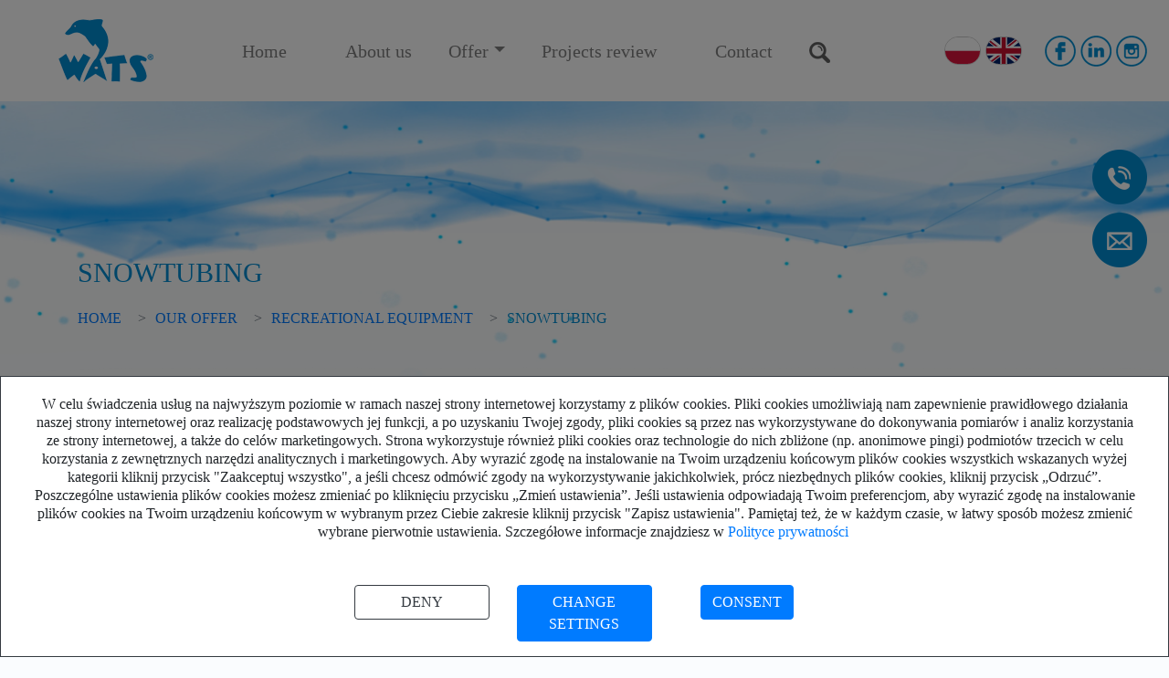

--- FILE ---
content_type: text/html; charset=UTF-8
request_url: https://wats.com.pl/en/offer/recreational-equipment-2/snowtubing
body_size: 12051
content:
<!DOCTYPE html>
<html class="wide smoothscroll wow-animation" lang="en">
  <head>
    <!-- Site Title-->
    <title>Snowtubing</title>
    <meta name="description" content=""/>
    <meta name="format-detection" content="telephone=no">
    <meta name="viewport" content="width=device-width, height=device-height, initial-scale=1.0, maximum-scale=1.0, user-scalable=0">
    <meta http-equiv="X-UA-Compatible" content="IE=edge">
    <meta charset="utf-8">
    <meta name="google-site-verification"content="QwQf-C2Pf7VYD1OD2paFlPRERMUil20hsghmH6UMjZQ" />
    <!-- Stylesheets-->
    <link rel="stylesheet" type="text/css" href="//fonts.googleapis.com/css?family=Lora:400,400i,700,700i%7CRaleway:400,700%7CMerriweather:400,400i,700,700i">
    <link rel="stylesheet" href="https://cdn.jsdelivr.net/npm/bootstrap@4.6.2/dist/css/bootstrap.min.css" integrity="sha384-xOolHFLEh07PJGoPkLv1IbcEPTNtaed2xpHsD9ESMhqIYd0nLMwNLD69Npy4HI+N" crossorigin="anonymous">
    <link rel="stylesheet" type="text/css" href="https://wats.com.pl/css/style.css?ver=16" >
    <link rel="stylesheet" type="text/css" href="https://wats.com.pl/lightbox/css/lightbox.css" >
    <link rel="apple-touch-icon" sizes="76x76" href="/images/favicon/apple-touch-icon.png">
    <link rel="icon" type="image/png" sizes="32x32" href="/images/favicon/favicon-32x32.png">
    <link rel="icon" type="image/png" sizes="16x16" href="/images/favicon/favicon-16x16.png">
    <link rel="manifest" href="/images/favicon/site.webmanifest">
    <link rel="mask-icon" href="/images/favicon/safari-pinned-tab.svg" color="#5bbad5">
    <link rel="stylesheet" type="text/css" href="//cdn.jsdelivr.net/npm/slick-carousel@1.8.1/slick/slick.css"/>
    <link rel="stylesheet" href="https://unpkg.com/aos@next/dist/aos.css" />
    <meta name="msapplication-TileColor" content="#da532c">
    <meta name="theme-color" content="#ffffff">
    <script src="https://kit.fontawesome.com/135b70b952.js" crossorigin="anonymous"></script>
    <script src="https://wats.com.pl/js/custom.js?ver=1" defer></script>
    <script src="https://wats.com.pl/lightbox/js/lightbox.js" defer></script>

    <meta property="og:type" content="website"/>
    <meta property="og:url" content="https://wats.com.pl/en/offer/recreational-equipment-2/snowtubing"/>
    <meta property="og:image" content="https://www.wats.com.pl/images/wats-og-image.png?ver=1a"/>
    <meta property="og:image:alt" content="Producent wyrobów nadmuchiwanych"/>

    <!-- Add jQuery -->
    <script src="https://ajax.googleapis.com/ajax/libs/jquery/3.5.1/jquery.min.js"></script>
    <!-- Add Slick Slider library -->
    <link rel="stylesheet" type="text/css" href="https://cdn.jsdelivr.net/npm/slick-carousel@1.8.1/slick/slick.css"/>
    <script src="https://cdn.jsdelivr.net/npm/slick-carousel@1.8.1/slick/slick.min.js"></script>
       <!-- Google Tag Manager -->
<script>(function(w,d,s,l,i){w[l]=w[l]||[];w[l].push({'gtm.start':
new Date().getTime(),event:'gtm.js'});var f=d.getElementsByTagName(s)[0],
j=d.createElement(s),dl=l!='dataLayer'?'&l='+l:'';j.async=true;j.src=
'https://www.googletagmanager.com/gtm.js?id='+i+dl;f.parentNode.insertBefore(j,f);
})(window,document,'script','dataLayer','GTM-TDJRNHB');</script>
<!-- End Google Tag Manager -->
  </head>
 <body>
<div id="consent-update" onclick="$('#ca-container').css('display', 'block')">
    <img src="/cookie-icon.png" alt="Cookie - consent, update"  width="50" height="50" />
</div>

<div id="ca-container">
    <div class="h-100">
        <div class="px-3 px-lg-5 py-3 bg-white text-center border border-1 border-dark mh-100 overflow-auto" style="position: relative; top: 100%; left: 0; transform: translateY(-100%);">

            <div class="row mb-3 text-start overflow-auto" style="max-height: 40vh;">
                <p class="mb-1">
                    <p class="MsoNormal">W celu świadczenia usług na najwyższym poziomie w ramach naszej strony internetowej korzystamy z plik&oacute;w cookies. Pliki cookies umożliwiają nam zapewnienie prawidłowego działania naszej strony internetowej oraz realizację podstawowych jej funkcji, a po uzyskaniu Twojej zgody, pliki cookies są przez nas wykorzystywane do dokonywania pomiar&oacute;w i analiz korzystania ze strony internetowej, a także do cel&oacute;w marketingowych. Strona wykorzystuje r&oacute;wnież pliki cookies oraz technologie do nich zbliżone (np. anonimowe pingi) podmiot&oacute;w trzecich w celu korzystania z zewnętrznych narzędzi analitycznych i marketingowych. Aby wyrazić zgodę na instalowanie na Twoim urządzeniu końcowym plik&oacute;w cookies wszystkich wskazanych wyżej kategorii kliknij przycisk "Zaakceptuj wszystko", a jeśli chcesz odm&oacute;wić zgody na wykorzystywanie jakichkolwiek, pr&oacute;cz niezbędnych plik&oacute;w cookies, kliknij przycisk &bdquo;Odrzuć&rdquo;. Poszczeg&oacute;lne ustawienia plik&oacute;w cookies możesz zmieniać po kliknięciu przycisku &bdquo;Zmień ustawienia&rdquo;. Jeśli ustawienia odpowiadają Twoim preferencjom, aby wyrazić zgodę na instalowanie plik&oacute;w cookies na Twoim urządzeniu końcowym w wybranym przez Ciebie zakresie kliknij przycisk "Zapisz ustawienia". Pamiętaj też, że w każdym czasie, w łatwy spos&oacute;b możesz zmienić wybrane pierwotnie ustawienia. Szczeg&oacute;łowe informacje znajdziesz w <a href="/en/privacy-policy">Polityce prywatności</a>&nbsp;</p>
                </p>
            </div>

            <div id="ca-categories" class="row mb-3">
                <div class="col">

                                             
                        <div class="row justify-content-center mb-2">
                            <div class="col col-md-8 col-lg-6 col-xl-5 tint">
                                <div class="d-flex justify-content-between align-items-center p-2">
                                    <div class="d-flex">
                                        <label for="ca-accept-category-functional" class="fw-bold">
                                            Cookie functional
                                        </label>
                                    </div>
                                    <div class="d-flex form-switch align-items-center">
                                        <div>
                                            <input type="checkbox" id="ca-accept-category-functional" data-category-id="functional" class="form-check-input me-2" 
                                                                                                    checked="checked" onclick="return false;"
                                                                                            >
                                        </div>
                                        <div>
                                            <button class="btn btn-sm ca-toggle-category-info">
                                                <!--<i class="fas fa-chevron-down"></i>-->
                                                <svg width="24" height="24" viewBox="0 0 24 24" fill="none" xmlns="http://www.w3.org/2000/svg">
                                                    <path d="M6.34317 7.75732L4.92896 9.17154L12 16.2426L19.0711 9.17157L17.6569 7.75735L12 13.4142L6.34317 7.75732Z" fill="currentColor"/>
                                                </svg>
                                            </button>
                                        </div>
                                    </div>
                                </div>
                                <div class="text-start category-info p-2">Wykorzystywane w celu zapewnienia prawidłowego działania serwisu internetowego. Dzięki tym plikom nasz serwis internetowy jest wyświetlany prawidłowo oraz możesz z niego korzystać w bezpieczny sposób. Te pliki cookies są zawsze aktywne, chyba że zmodyfikujesz ustawienia swojej przeglądarki internetowej, co jednak może skutkować nieprawidłowym wyświetlaniem serwisu internetowego.</div>
                            </div>
                        </div>
                                                                     
                        <div class="row justify-content-center mb-2">
                            <div class="col col-md-8 col-lg-6 col-xl-5 tint">
                                <div class="d-flex justify-content-between align-items-center p-2">
                                    <div class="d-flex">
                                        <label for="ca-accept-category-statistical" class="fw-bold">
                                            Cookie statistical
                                        </label>
                                    </div>
                                    <div class="d-flex form-switch align-items-center">
                                        <div>
                                            <input type="checkbox" id="ca-accept-category-statistical" data-category-id="statistical" class="form-check-input me-2" 
                                                                                            >
                                        </div>
                                        <div>
                                            <button class="btn btn-sm ca-toggle-category-info">
                                                <!--<i class="fas fa-chevron-down"></i>-->
                                                <svg width="24" height="24" viewBox="0 0 24 24" fill="none" xmlns="http://www.w3.org/2000/svg">
                                                    <path d="M6.34317 7.75732L4.92896 9.17154L12 16.2426L19.0711 9.17157L17.6569 7.75735L12 13.4142L6.34317 7.75732Z" fill="currentColor"/>
                                                </svg>
                                            </button>
                                        </div>
                                    </div>
                                </div>
                                <div class="text-start category-info p-2">Wykorzystywane w celu tworzenia statystyk i analizy ruchu w serwisie internetowym, co pomaga lepiej zrozumieć, w jaki sposób użytkownicy korzystają ze stron internetowych, co umożliwia ulepszenie struktury i zawartości serwisu internetowego (w tym zakresie wykorzystywane mogą być również pliki cookies podmiotów trzecich, tj. dostawców narzędzi wykorzystywanych w tym celu przez administratora). Te pliki wykorzystujemy, jeżeli wyrazisz na to zgodę.</div>
                            </div>
                        </div>
                                                                     
                        <div class="row justify-content-center mb-2">
                            <div class="col col-md-8 col-lg-6 col-xl-5 tint">
                                <div class="d-flex justify-content-between align-items-center p-2">
                                    <div class="d-flex">
                                        <label for="ca-accept-category-marketing" class="fw-bold">
                                            Cookie Marketing
                                        </label>
                                    </div>
                                    <div class="d-flex form-switch align-items-center">
                                        <div>
                                            <input type="checkbox" id="ca-accept-category-marketing" data-category-id="marketing" class="form-check-input me-2" 
                                                                                            >
                                        </div>
                                        <div>
                                            <button class="btn btn-sm ca-toggle-category-info">
                                                <!--<i class="fas fa-chevron-down"></i>-->
                                                <svg width="24" height="24" viewBox="0 0 24 24" fill="none" xmlns="http://www.w3.org/2000/svg">
                                                    <path d="M6.34317 7.75732L4.92896 9.17154L12 16.2426L19.0711 9.17157L17.6569 7.75735L12 13.4142L6.34317 7.75732Z" fill="currentColor"/>
                                                </svg>
                                            </button>
                                        </div>
                                    </div>
                                </div>
                                <div class="text-start category-info p-2">Wykorzystywane w celu dotarcia z przekazem reklamowym, w tym również w formie reklam spersonalizowanych, do osób, które wcześniej odwiedziły serwis internetowy, podczas korzystania przez nich z innych stron internetowych lub portali społecznościowych (w tym zakresie wykorzystywane mogą być również pliki cookies oraz anonimowe kody śledzące podmiotów trzecich, tj. dostawców narzędzi wykorzystywanych w tym celu przez administratora, do których zebrane w ten sposób dane mogą być przekazywane). Te pliki wykorzystujemy jednak wyłącznie, jeżeli wyrazisz na to zgodę.</div>
                            </div>
                        </div>
                                            
                </div>
            </div>

            <div class="row justify-content-center">
                <div class="col col-md-8 col-lg-6 col-xl-5 p-md-0">
                    <div class="row">
                        <div class="col">
                            <button id="ca-deny" class="btn btn-outline-dark w-100">
                                Deny
                            </button>
                        </div>
                        
                        <div class="col">
                                                           <button id="ca-customise" class="btn btn-primary" data-opened="0">
                                Change settings
                                </button>
                                                    </div>

                        <div class="col">
                            <button id="ca-accept-all" class="btn btn-primary">
                            Consent
                            </button>
                        </div>
                    </div>
                </div>
            </div>

        </div>
    </div>
</div>

<style>

    #consent-update{
    background: none;
    color: #000;
    cursor: pointer;
    position: fixed;
    font-size: 21px;
    font-weight: bold;
    left: 0px;
    bottom: 20px;
    z-index: 1000;
    padding: 10px 20px;
    transition: all 0.2s;
    }


    #ca-container {
        z-index: 1040;
        position: fixed;
        left: 0;
        top: 0;
        width: 100%;
        height: 100%;
        display: none;
        background-color: rgba(0, 0, 0, .5);
        line-height: 1.30;
    }

    #ca-container button {
        text-transform: uppercase;
    }

    #ca-container .tint {
        background-color: #f8f9fa;
        border-radius: 6px;
    }

    #ca-container input:hover {
        cursor: pointer;
    }

    #ca-container .rotated {
        transform: rotate(180deg);
    }

    #ca-categories,
    #ca-container .category-info {
        display: none;
    }
</style>

<script lang="js">
    document.addEventListener('DOMContentLoaded', (e) => {

        function setCookie(name, value) {
            let date = new Date()
            date.setTime(date.getTime() + (365 * 24 * 60 * 60 * 1000))
            let expires = "; expires=" + date.toUTCString()
            document.cookie = name + "=" + value + expires + "; path=/"
        }

        function getCookie(name) {
            let nameEQ = name + "="
            let ca = document.cookie.split(';')
            for (let i = 0; i < ca.length; i++) {
                let c = ca[i]
                while (c.charAt(0) == ' ')
                    c = c.substring(1, c.length)
                if (c.indexOf(nameEQ) == 0)
                    return c.substring(nameEQ.length, c.length)
            }
            return null
        }

        const container = $('#ca-container')
        const cookieAcceptanceName = "cookie_acceptance"
        const head = $('head')

        $(".ca-toggle-category-info").click(function (e) {
            let info = $(this).closest(".row").find(".category-info")
            let infoIsVisible = info.is(":visible")
            if (infoIsVisible) {
                // chowamy
                $(this).removeClass("rotated")
            } else {
                // pokazujemy
                $(this).addClass("rotated")
            }
            info.slideToggle("fast")
        })

        $('#ca-deny').click(function (e) {
            $.ajax({
                url: 'https://wats.com.pl/denied_cookies',
                method: 'post',
                data: {
                    _token: 'd9Z96cY4U6JeybEXcWQfNccZ9AGwuqJSHakfHvF2',
                    acceptances: 'none',
                },
                success: function (responce) {
                    denyAll()
                },
                error: function (err) {
                    console.error(err)
                }
            })
        })


        $('#ca-accept-all').click(function (e) {
            $.ajax({
                url: 'https://wats.com.pl/accept_cookies',
                method: 'post',
                data: {
                    _token: 'd9Z96cY4U6JeybEXcWQfNccZ9AGwuqJSHakfHvF2',
                    acceptances: 'all',
                },
                success: function (responce) {
                    acceptCategories(responce.cookie_acceptance, responce.trackers)
                },
                error: function (err) {
                    console.error(err)
                }
            })
        })

        $('#ca-customise').click(function (e) {
            let isOpened = $(this).attr("data-opened") === "true"
            if (isOpened) {
                let acceptances = {}
                container.find('input[type=checkbox]')
                    .each((_, input) => {
                        input = $(input)
                        if (!input.is(':disabled')) {
                            acceptances[input.data('category-id')] = input.is(':checked') ? 1 : 0
                        }
                    })
                $.ajax({
                    url: 'https://wats.com.pl/accept_cookies',
                    method: 'post',
                    data: {
                        _token: 'd9Z96cY4U6JeybEXcWQfNccZ9AGwuqJSHakfHvF2',
                        acceptances: acceptances,
                    },
                    success: function (responce) {
                        acceptCategories(responce.cookie_acceptance, responce.trackers)
                    },
                    error: function (err) {
                        console.error(err)
                    }
                })
            } else {
                $('#ca-categories').slideToggle("fast")
                $(this).attr("data-opened", "true")
                $(this).text("Save settings")
            }
        })

        function acceptCategories(cookieAcceptanceVal, trackers) {
            setCookie(cookieAcceptanceName, cookieAcceptanceVal)
            $.each(trackers, (_, tracker) => {
                head.append(tracker)
            })
            container.hide()
        }

        function denyAll() {
            setCookie(cookieAcceptanceName, '')
            container.hide();
            overlay.hide();
        }


        if (getCookie(cookieAcceptanceName) === null) {
            container.show()
        }

    })
</script>  <noscript><iframe src="https://www.googletagmanager.com/ns.html?id=GTM-TDJRNHB" height="0" width="0" style="display:none;visibility:hidden"></iframe></noscript>


<script src="https://cdnjs.cloudflare.com/ajax/libs/tether/1.4.0/js/tether.min.js"></script>

<script src="https://cdn.rawgit.com/imsky/holder/master/holder.js"></script>
    <!-- Page Navbar -->
    <nav class="navbar navbar-expand-lg navbar-light sticky-top" id="nav-bar">
  <a class="ml-lg-5 mt-lg-2 mb-lg-2 navbar-brand" href="https://wats.com.pl/en"><img src="https://wats.com.pl/images/navbar/logo.png" alt="Wats"></a>
  <button class="navbar-toggler" type="button" data-toggle="collapse" data-target="#navbarSupportedContent" aria-controls="navbarSupportedContent" aria-expanded="false" aria-label="Toggle navigation">
    <span><img src="https://wats.com.pl/images/navbar/hamburger.png" alt="Menu"></span>
  </button>
  <div class="collapse navbar-collapse" id="navbarSupportedContent">
    <ul class="navbar-nav mr-auto w-100 justify-content-center navbar-ul flex-wrap"><li class="nav-item mr-lg-4 ml-lg-4 align-self-lg-center"><a href="https://wats.com.pl/en" class="nav-link">Home</a></li><li class="nav-item mr-lg-4 ml-lg-4 align-self-lg-center"><a href="https://wats.com.pl/en/about-us" class="nav-link">About us</a></li><li class="nav-item dropdown"><a href="https://wats.com.pl/en/offer" id="navbarDropdown" role="button" data-toggle="dropdown" aria-haspopup="true" aria-expanded="false" class="nav-link dropdown-toggle">Offer</a><ul id="dropdown-menu-ul" aria-labelledby="navbarDropdown" class="dropdown-menu text-right p-0 nav-offer-hover left-column second-color"><li class="pr-4 pl-4 pt-2 pb-2 nav-offer-hover-li text-center"><a href="https://wats.com.pl/en/offer/ponton-boats" class="hover-menu-link">Pontoons and rafts</a></li><li class="pr-4 pl-4 pt-2 pb-2 nav-offer-hover-li text-center"><a href="https://wats.com.pl/en/offer/advertising-balloons" class="hover-menu-link">Advertising balloons</a></li><li class="pr-4 pl-4 pt-2 pb-2 nav-offer-hover-li text-center"><a href="https://wats.com.pl/en/offer/recreational-equipment" class="hover-menu-link">Event & Recreation</a></li><li class="pr-4 pl-4 pt-2 pb-2 nav-offer-hover-li text-center"><a href="https://wats.com.pl/en/offer/buoys" class="hover-menu-link">Buoys</a></li><li class="pr-4 pl-4 pt-2 pb-2 nav-offer-hover-li text-center"><a href="https://wats.com.pl/en/offer/individual-projects" class="hover-menu-link">Individual projects</a></li><li class="pr-4 pl-4 pt-2 pb-2 nav-offer-hover-li text-center"><a href="https://wats.com.pl/en/offer/inflatable-boats" class="hover-menu-link">Inflatable boats</a></li></ul></li><li class="nav-item mr-lg-4 ml-lg-4 align-self-lg-center"><a href="https://wats.com.pl/en/projects" class="nav-link">Projects review</a></li><li class="nav-item mr-lg-4 ml-lg-4 align-self-lg-center"><a href="https://wats.com.pl/en/contact" class="nav-link">Contact</a></li><li>
            <li class="nav-item mr-lg-5 align-self-lg-center" id="magnifier">
                <a class="nav-link" href="#"><span><img src="/images/navbar/lupka.png" alt=""></i></span></a>
            </li>
            <li class="nav-item align-self-lg-center">
                <form class="form-inline form-search" method="get" action="https://wats.com.pl/en/szukaj">
                    <input type="text" class="search-click" id="search-bar" name="search" placeholder="wpisz nazwę produktu" />
                </form>
            </li>
        </li></ul>
  <div class="my-2 my-lg-0 mr-lg-2 text-nowrap nav-icons-wrapper">
    
  <a href="/pl"><img src="https://wats.com.pl/images/pl.svg" style="width:40px; border-radius: 20px; border:1px solid #ccc"/></a>
  <a href="/en"><img src="https://wats.com.pl/images/gb2.svg" style="width:40px; border-radius: 20px; border:1px solid #ccc; margin-right: 1em;"/></a>
  
  <a href="https://www.facebook.com/watspl/" target="_blank" rel="noopener"><img src="https://wats.com.pl/images/navbar/fb.png" alt="Facebook - Wats"></a> 
  <a href="https://www.linkedin.com/company/wats_poland/" target="_blank" rel="noopener"><img src="https://wats.com.pl/images/navbar/in.png" alt="LinkedIn - Wats"></a> 
  <a href="https://www.instagram.com/watspl/" target="_blank" rel="noopener"><img src="https://wats.com.pl/images/navbar/sta.png" alt="Instagram - Wats"></a>

  </div>
  </div>


</nav>

      <style>
      .content p{
        font-size: 18px;
        color: #5e5e5e;
      }
    </style>


    
<section class="d-flex">
    <div class="d-flex w-100">
        <header class="main-header-subpage w-100">
            <div class="header-icons d-flex flex-column align-items-end mt-lg-5 mr-lg-4">
                <a href="tel:+48338222721" class="mb-lg-1"><img src="https://wats.com.pl/images/phone.png" alt=""></a>
                <a href="mailto:wats@wats.com.pl"><img src="https://wats.com.pl/images/mail.png" alt=""></a>
            </div>
            
        </header>
    </div>
</section>
<section class="margin-top-section">
  <div class="container">
  <div>
    <h1 class="section-heading">Snowtubing</h1>
  </div>
  <nav aria-label="breadcrumb">
    <ol class="breadcrumb mb-lg-5">
      <li class="breadcrumb-item blue-text"><a href="https://wats.com.pl/en">Home</a></li>

        
                              <li class="breadcrumb-item active blue-text" aria-current="page">
                     
                        <a href="https://wats.com.pl/en/offer">Our offer</a>
                                            
                  </li>
                              <li class="breadcrumb-item active blue-text" aria-current="page">
                     
                        <a href="https://wats.com.pl/en/offer/recreational-equipment-2">Recreational equipment</a>
                                            
                  </li>
                              <li class="breadcrumb-item active blue-text" aria-current="page">
                                            Snowtubing
                                            
                  </li>
                        </ol>
  </nav>
  </div>
</section><section>
  <div class="container">
    <div class="row justify-content-center">
      <div class="col-md-3">
        <div class="accordion" id="accordionExample">
      
          
       <div class="card">
          <div class="card-header mb-1" id="heading39">
            <h5 class="mb-0">
                <a href="https://wats.com.pl/en/offer/ponton-boats#middle-page" class="btn btn-link collapsed categories-button">Pontoons and rafts </a>
            </h5> 
            <img class="fa-solid float-right circle-rotate" src="https://wats.com.pl/images/categories/arrow-up.png" alt="Rozwiń" type="button" data-toggle="collapse" data-target="#collapse39" aria-expanded="false" aria-controls="collapse39">
          </div>
          <div id="collapse39" class="collapse" aria-labelledby="heading39" data-parent="#accordionExample">
            <div class="card-body">
              <ul class="navbar-nav mr-auto pl-md-2 w-100 justify-content-center">
                            
                <li class="nav-item active d-flex justify-content-between">
                  <a class="nav-link ul-categories text-wrap" href="https://wats.com.pl/en/offer/ponton-boats/raft-boats-series-raf#middle-page" title="Raft boats - series &quot;RAF&quot;">Raft boats - series &quot;RAF&quot;
                    
                  </a>
                </li>
                        
                            
                <li class="nav-item active d-flex justify-content-between">
                  <a class="nav-link ul-categories text-wrap" href="https://wats.com.pl/en/offer/ponton-boats/pontoon-boats-series-p#middle-page" title="Pontoon boats - series &quot;P&quot;">Pontoon boats - series &quot;P&quot;
                    
                  </a>
                </li>
                        
                            
                <li class="nav-item active d-flex justify-content-between">
                  <a class="nav-link ul-categories text-wrap" href="https://wats.com.pl/en/offer/ponton-boats/pontoon-boats-series-r#middle-page" title="Pontoon boats - series &quot;R&quot;">Pontoon boats - series &quot;R&quot;
                    
                  </a>
                </li>
                        
                            
                <li class="nav-item active d-flex justify-content-between">
                  <a class="nav-link ul-categories text-wrap" href="https://wats.com.pl/en/offer/ponton-boats/kayak-pneumatic-kongo#middle-page" title="Kayak - pneumatic kongo">Kayak - pneumatic kongo
                    
                  </a>
                </li>
                        
                            
                <li class="nav-item active d-flex justify-content-between">
                  <a class="nav-link ul-categories text-wrap" href="https://wats.com.pl/en/offer/ponton-boats/floats-for-catamaran#middle-page" title="Floats for catamaran">Floats for catamaran
                    
                  </a>
                </li>
                        
                            
                <li class="nav-item active d-flex justify-content-between">
                  <a class="nav-link ul-categories text-wrap" href="https://wats.com.pl/en/offer/ponton-boats/rapid#middle-page" title="RAPID">RAPID
                    
                  </a>
                </li>
                        
                            </ul>
            </div>
          </div>
      </div>

            
          <div class="card">
          <div class="card-header mb-1" id="heading41">
            <h5 class="mb-0">
               <a href="https://wats.com.pl/en/offer/advertising-balloons#middle-page" class="btn btn-link collapsed categories-button">Advertising balloons</a>
            </h5>
            <img class="fa-solid float-right circle-rotate" src="https://wats.com.pl/images/categories/arrow-up.png" alt="Rozwiń" type="button" data-toggle="collapse" data-target="#collapse41" aria-expanded="false" aria-controls="collapse41">
          </div>
          <div id="collapse41" class="collapse" aria-labelledby="heading41" data-parent="#accordionExample">
            <div class="card-body">
              <ul class="navbar-nav mr-auto pl-md-4 w-100 justify-content-center">
                
                <li class="nav-item  active d-flex justify-content-between">
                  <a class="nav-link ul-categories text-wrap" href="https://wats.com.pl/en/offer/helium-baloons#middle-page" title="Helium baloons">Helium baloons 
                  <span class="sr-only"></span>
                       
                        <a href="#sub-category-0" class="pl-1" data-toggle="collapse">
                        <img class="fa-solid float-right circle-rotate" src="https://wats.com.pl/images/categories/arrow-up.png" style="filter: invert(45%) sepia(99%) saturate(3843%) hue-rotate(176deg) brightness(95%) contrast(101%); transform: rotate(180deg);">
                        </a> 
                                        </a>
                </li>
                                          <ul id="sub-category-0" class="collapse pl-3" style="list-style-type: none;">
                                                            <li><a href="https://wats.com.pl/en/offer/helium-baloons/custom-helium-inflatable-sphere#middle-page" class="nav-link ul-categories text-wrap">Custom helium inflatable sphere</a></li>
                                                            <li><a href="https://wats.com.pl/en/offer/helium-baloons/zeppelin#middle-page" class="nav-link ul-categories text-wrap">Zeppelin</a></li>
                                                            <li><a href="https://wats.com.pl/en/offer/helium-baloons/helium-baloon#middle-page" class="nav-link ul-categories text-wrap">Helium baloons</a></li>
                                                    </ul>
                  
                                  
                <li class="nav-item  active d-flex justify-content-between">
                  <a class="nav-link ul-categories text-wrap" href="https://wats.com.pl/en/offer/gastight-2#middle-page" title="Gastight">Gastight 
                  <span class="sr-only"></span>
                       
                        <a href="#sub-category-1" class="pl-1" data-toggle="collapse">
                        <img class="fa-solid float-right circle-rotate" src="https://wats.com.pl/images/categories/arrow-up.png" style="filter: invert(45%) sepia(99%) saturate(3843%) hue-rotate(176deg) brightness(95%) contrast(101%); transform: rotate(180deg);">
                        </a> 
                                        </a>
                </li>
                                          <ul id="sub-category-1" class="collapse pl-3" style="list-style-type: none;">
                                                            <li><a href="https://wats.com.pl/en/offer/gastight-2/gastight-inflatable-balloons#middle-page" class="nav-link ul-categories text-wrap">Gastight inflatable balloons</a></li>
                                                            <li><a href="https://wats.com.pl/en/offer/gastight-2/inflatable-event-gate#middle-page" class="nav-link ul-categories text-wrap">Inflatable event gate</a></li>
                                                            <li><a href="https://wats.com.pl/en/offer/gastight-2/inflatable-sphere-gas-tight-balls#middle-page" class="nav-link ul-categories text-wrap">Inflatable sphere gas-tight balls</a></li>
                                                            <li><a href="https://wats.com.pl/en/offer/gastight-2/pneumatic-furnitures#middle-page" class="nav-link ul-categories text-wrap">Pneumatic furnitures</a></li>
                                                            <li><a href="https://wats.com.pl/en/offer/gastight-2/aquaglow-cube-inflatable-led-advertising-cube#middle-page" class="nav-link ul-categories text-wrap">Cube – Inflatable Advertising Cube</a></li>
                                                    </ul>
                  
                                  
                <li class="nav-item  active d-flex justify-content-between">
                  <a class="nav-link ul-categories text-wrap" href="https://wats.com.pl/en/offer/stationary-baloons#middle-page" title="Stationary baloons">Stationary baloons 
                  <span class="sr-only"></span>
                       
                        <a href="#sub-category-2" class="pl-1" data-toggle="collapse">
                        <img class="fa-solid float-right circle-rotate" src="https://wats.com.pl/images/categories/arrow-up.png" style="filter: invert(45%) sepia(99%) saturate(3843%) hue-rotate(176deg) brightness(95%) contrast(101%); transform: rotate(180deg);">
                        </a> 
                                        </a>
                </li>
                                          <ul id="sub-category-2" class="collapse pl-3" style="list-style-type: none;">
                                                            <li><a href="https://wats.com.pl/en/offer/stationary-baloons/stationary-balloons#middle-page" class="nav-link ul-categories text-wrap">Stationary balloons</a></li>
                                                            <li><a href="https://wats.com.pl/en/offer/stationary-baloons/inflatable-event-gate#middle-page" class="nav-link ul-categories text-wrap">Inflatable event gate</a></li>
                                                            <li><a href="https://wats.com.pl/en/offer/stationary-baloons/inflatable-advertising-tents#middle-page" class="nav-link ul-categories text-wrap">Inflatable advertising tents</a></li>
                                                    </ul>
                  
                                  
                <li class="nav-item  active d-flex justify-content-between">
                  <a class="nav-link ul-categories text-wrap" href="https://wats.com.pl/en/offer/other-advertising-forms#middle-page" title="Other advertising forms">Other advertising forms 
                  <span class="sr-only"></span>
                       
                        <a href="#sub-category-3" class="pl-1" data-toggle="collapse">
                        <img class="fa-solid float-right circle-rotate" src="https://wats.com.pl/images/categories/arrow-up.png" style="filter: invert(45%) sepia(99%) saturate(3843%) hue-rotate(176deg) brightness(95%) contrast(101%); transform: rotate(180deg);">
                        </a> 
                                        </a>
                </li>
                                          <ul id="sub-category-3" class="collapse pl-3" style="list-style-type: none;">
                                                            <li><a href="https://wats.com.pl/en/offer/other-advertising-forms/other-advertising-forms#middle-page" class="nav-link ul-categories text-wrap">Other advertising forms</a></li>
                                                            <li><a href="https://wats.com.pl/en/offer/other-advertising-forms/inflatable-advertising-columns#middle-page" class="nav-link ul-categories text-wrap">Inflatable advertising columns</a></li>
                                                    </ul>
                  
                                              </ul>
            </div>
          </div>
      </div>
            
          <div class="card">
          <div class="card-header mb-1" id="heading43">
            <h5 class="mb-0">
               <a href="https://wats.com.pl/en/offer/recreational-equipment#middle-page" class="btn btn-link collapsed categories-button">Event &amp; Recreation</a>
            </h5>
            <img class="fa-solid float-right circle-rotate" src="https://wats.com.pl/images/categories/arrow-up.png" alt="Rozwiń" type="button" data-toggle="collapse" data-target="#collapse43" aria-expanded="false" aria-controls="collapse43">
          </div>
          <div id="collapse43" class="collapse" aria-labelledby="heading43" data-parent="#accordionExample">
            <div class="card-body">
              <ul class="navbar-nav mr-auto pl-md-4 w-100 justify-content-center">
                
                <li class="nav-item  active d-flex justify-content-between">
                  <a class="nav-link ul-categories text-wrap" href="https://wats.com.pl/en/offer/recreational-equipment-2#middle-page" title="Recreational equipment">Recreational equipment 
                  <span class="sr-only"></span>
                       
                        <a href="#sub-category-0" class="pl-1" data-toggle="collapse">
                        <img class="fa-solid float-right circle-rotate" src="https://wats.com.pl/images/categories/arrow-up.png" style="filter: invert(45%) sepia(99%) saturate(3843%) hue-rotate(176deg) brightness(95%) contrast(101%); transform: rotate(180deg);">
                        </a> 
                                        </a>
                </li>
                                          <ul id="sub-category-0" class="collapse pl-3" style="list-style-type: none;">
                                                            <li><a href="https://wats.com.pl/en/offer/recreational-equipment-2/inflatable-field#middle-page" class="nav-link ul-categories text-wrap">Inflatable field</a></li>
                                                            <li><a href="https://wats.com.pl/en/offer/recreational-equipment-2/snowtubing#middle-page" class="nav-link ul-categories text-wrap">Snowtubing</a></li>
                                                            <li><a href="https://wats.com.pl/en/offer/recreational-equipment-2/bumper-ball-bubble-football#middle-page" class="nav-link ul-categories text-wrap">Bumper Ball - Bubble Football</a></li>
                                                            <li><a href="https://wats.com.pl/en/offer/recreational-equipment-2/water-playground#middle-page" class="nav-link ul-categories text-wrap">Water playground</a></li>
                                                            <li><a href="https://wats.com.pl/en/offer/recreational-equipment-2/pneumatic-goal#middle-page" class="nav-link ul-categories text-wrap">Pneumatic goal</a></li>
                                                            <li><a href="https://wats.com.pl/en/offer/recreational-equipment-2/water-bed#middle-page" class="nav-link ul-categories text-wrap">Water pillow</a></li>
                                                            <li><a href="https://wats.com.pl/en/offer/recreational-equipment-2/inflatable-exhibition-systems#middle-page" class="nav-link ul-categories text-wrap">Inflatable exhibition systems</a></li>
                                                            <li><a href="https://wats.com.pl/en/offer/recreational-equipment-2/drysuit#middle-page" class="nav-link ul-categories text-wrap">Drysuit</a></li>
                                                            <li><a href="https://wats.com.pl/en/offer/recreational-equipment-2/inflatable-water-slide#middle-page" class="nav-link ul-categories text-wrap">Inflatable water slide</a></li>
                                                            <li><a href="https://wats.com.pl/en/offer/recreational-equipment-2/inflatable-climbing-wall#middle-page" class="nav-link ul-categories text-wrap">Inflatable climbing wall</a></li>
                                                    </ul>
                  
                                  
                <li class="nav-item  active d-flex justify-content-between">
                  <a class="nav-link ul-categories text-wrap" href="https://wats.com.pl/en/offer/inflatable-pool#middle-page" title="Inflatable pool">Inflatable pool 
                  <span class="sr-only"></span>
                       
                        <a href="#sub-category-1" class="pl-1" data-toggle="collapse">
                        <img class="fa-solid float-right circle-rotate" src="https://wats.com.pl/images/categories/arrow-up.png" style="filter: invert(45%) sepia(99%) saturate(3843%) hue-rotate(176deg) brightness(95%) contrast(101%); transform: rotate(180deg);">
                        </a> 
                                        </a>
                </li>
                                          <ul id="sub-category-1" class="collapse pl-3" style="list-style-type: none;">
                                                            <li><a href="https://wats.com.pl/en/offer/inflatable-pool/inflatable-pools#middle-page" class="nav-link ul-categories text-wrap">Inflatable pools</a></li>
                                                            <li><a href="https://wats.com.pl/en/offer/inflatable-pool/skimboard-pool#middle-page" class="nav-link ul-categories text-wrap">Skimboard pool</a></li>
                                                    </ul>
                  
                                  
                <li class="nav-item  active d-flex justify-content-between">
                  <a class="nav-link ul-categories text-wrap" href="https://wats.com.pl/en/offer/zorba-2#middle-page" title="Zorba event sphere">Zorba event sphere 
                  <span class="sr-only"></span>
                       
                        <a href="#sub-category-2" class="pl-1" data-toggle="collapse">
                        <img class="fa-solid float-right circle-rotate" src="https://wats.com.pl/images/categories/arrow-up.png" style="filter: invert(45%) sepia(99%) saturate(3843%) hue-rotate(176deg) brightness(95%) contrast(101%); transform: rotate(180deg);">
                        </a> 
                                        </a>
                </li>
                                          <ul id="sub-category-2" class="collapse pl-3" style="list-style-type: none;">
                                                            <li><a href="https://wats.com.pl/en/offer/zorba-2/water-roller#middle-page" class="nav-link ul-categories text-wrap">Water roller</a></li>
                                                            <li><a href="https://wats.com.pl/en/offer/zorba-2/roler-1#middle-page" class="nav-link ul-categories text-wrap">Roler</a></li>
                                                            <li><a href="https://wats.com.pl/en/offer/zorba-2/zorba-ball#middle-page" class="nav-link ul-categories text-wrap">Zorba ball</a></li>
                                                            <li><a href="https://wats.com.pl/en/offer/zorba-2/water-walking-ball#middle-page" class="nav-link ul-categories text-wrap">Water walking ball</a></li>
                                                    </ul>
                  
                                  
                <li class="nav-item  active d-flex justify-content-between">
                  <a class="nav-link ul-categories text-wrap" href="https://wats.com.pl/en/offer/competition-event#middle-page" title="Competition event">Competition event 
                  <span class="sr-only"></span>
                       
                        <a href="#sub-category-3" class="pl-1" data-toggle="collapse">
                        <img class="fa-solid float-right circle-rotate" src="https://wats.com.pl/images/categories/arrow-up.png" style="filter: invert(45%) sepia(99%) saturate(3843%) hue-rotate(176deg) brightness(95%) contrast(101%); transform: rotate(180deg);">
                        </a> 
                                        </a>
                </li>
                                          <ul id="sub-category-3" class="collapse pl-3" style="list-style-type: none;">
                                                            <li><a href="https://wats.com.pl/en/offer/competition-event/jumping-tubes#middle-page" class="nav-link ul-categories text-wrap">Jumping tubes</a></li>
                                                            <li><a href="https://wats.com.pl/en/offer/competition-event/triple-pants#middle-page" class="nav-link ul-categories text-wrap">Triple pants</a></li>
                                                            <li><a href="https://wats.com.pl/en/offer/competition-event/event-skirts#middle-page" class="nav-link ul-categories text-wrap">Event skirts</a></li>
                                                            <li><a href="https://wats.com.pl/en/offer/competition-event/gigant-twister#middle-page" class="nav-link ul-categories text-wrap">Gigant  twister</a></li>
                                                            <li><a href="https://wats.com.pl/en/offer/competition-event/big-dice-to-play#middle-page" class="nav-link ul-categories text-wrap">Big dice to play</a></li>
                                                            <li><a href="https://wats.com.pl/en/offer/competition-event/giga-blocks-of-jenga#middle-page" class="nav-link ul-categories text-wrap">Giga blocks of jenga</a></li>
                                                            <li><a href="https://wats.com.pl/en/offer/competition-event/pulling-tapes#middle-page" class="nav-link ul-categories text-wrap">Pulling tapes</a></li>
                                                            <li><a href="https://wats.com.pl/en/offer/competition-event/gladiator-paddles#middle-page" class="nav-link ul-categories text-wrap">Gladiator Paddles</a></li>
                                                    </ul>
                  
                                  
                <li class="nav-item  active d-flex justify-content-between">
                  <a class="nav-link ul-categories text-wrap" href="https://wats.com.pl/en/offer/amusement-park-equipment#middle-page" title="Amusement park equipment">Amusement park equipment 
                  <span class="sr-only"></span>
                       
                        <a href="#sub-category-4" class="pl-1" data-toggle="collapse">
                        <img class="fa-solid float-right circle-rotate" src="https://wats.com.pl/images/categories/arrow-up.png" style="filter: invert(45%) sepia(99%) saturate(3843%) hue-rotate(176deg) brightness(95%) contrast(101%); transform: rotate(180deg);">
                        </a> 
                                        </a>
                </li>
                                          <ul id="sub-category-4" class="collapse pl-3" style="list-style-type: none;">
                                                            <li><a href="https://wats.com.pl/en/offer/amusement-park-equipment/amusement-park-equipment#middle-page" class="nav-link ul-categories text-wrap">Safety mattress</a></li>
                                                            <li><a href="https://wats.com.pl/en/offer/amusement-park-equipment/decorations-objects-and-animals#middle-page" class="nav-link ul-categories text-wrap">Decorations - objects and animals</a></li>
                                                            <li><a href="https://wats.com.pl/en/offer/amusement-park-equipment/pneumatic-plugs-for-water-slides#middle-page" class="nav-link ul-categories text-wrap">Pneumatic plugs for water slides</a></li>
                                                    </ul>
                  
                                  
                <li class="nav-item  active d-flex justify-content-between">
                  <a class="nav-link ul-categories text-wrap" href="https://wats.com.pl/en/offer/scenography-and-art#middle-page" title="Scenography and art">Scenography and art 
                  <span class="sr-only"></span>
                                        </a>
                </li>
                                  
                <li class="nav-item  active d-flex justify-content-between">
                  <a class="nav-link ul-categories text-wrap" href="https://wats.com.pl/en/offer/paintball-bunkers#middle-page" title="Paintball bunkers">Paintball bunkers 
                  <span class="sr-only"></span>
                                        </a>
                </li>
                                              </ul>
            </div>
          </div>
      </div>
            
          <div class="card">
          <div class="card-header mb-1" id="heading40">
            <h5 class="mb-0">
               <a href="https://wats.com.pl/en/offer/buoys#middle-page" class="btn btn-link collapsed categories-button">Buoys</a>
            </h5>
            <img class="fa-solid float-right circle-rotate" src="https://wats.com.pl/images/categories/arrow-up.png" alt="Rozwiń" type="button" data-toggle="collapse" data-target="#collapse40" aria-expanded="false" aria-controls="collapse40">
          </div>
          <div id="collapse40" class="collapse" aria-labelledby="heading40" data-parent="#accordionExample">
            <div class="card-body">
              <ul class="navbar-nav mr-auto pl-md-4 w-100 justify-content-center">
                
                <li class="nav-item  active d-flex justify-content-between">
                  <a class="nav-link ul-categories text-wrap" href="https://wats.com.pl/en/offer/reggata-buoys#middle-page" title="Regatta">Regatta 
                  <span class="sr-only"></span>
                                        </a>
                </li>
                                  
                <li class="nav-item  active d-flex justify-content-between">
                  <a class="nav-link ul-categories text-wrap" href="https://wats.com.pl/en/offer/pyramid-buoy#middle-page" title="Piramid">Piramid 
                  <span class="sr-only"></span>
                                        </a>
                </li>
                                  
                <li class="nav-item  active d-flex justify-content-between">
                  <a class="nav-link ul-categories text-wrap" href="https://wats.com.pl/en/offer/cone-buoy#middle-page" title="Cone">Cone 
                  <span class="sr-only"></span>
                                        </a>
                </li>
                                  
                <li class="nav-item  active d-flex justify-content-between">
                  <a class="nav-link ul-categories text-wrap" href="https://wats.com.pl/en/offer/cylinder#middle-page" title="Cylinder">Cylinder 
                  <span class="sr-only"></span>
                                        </a>
                </li>
                                              </ul>
            </div>
          </div>
      </div>
            
     
      <div class="card">
        <div class="card-header mb-1" type="button"  aria-expanded="false">
          <h5 class="mb-0">
            <a href="https://wats.com.pl/en/offer/individual-projects#middle-page" class="btn btn-link collapsed categories-button">Individual projects</a>
          </h5>
        </div>
      </div>
  
          
          
       <div class="card">
          <div class="card-header mb-1" id="heading47">
            <h5 class="mb-0">
                <a href="https://wats.com.pl/en/offer/inflatable-boats#middle-page" class="btn btn-link collapsed categories-button">Inflatable boats </a>
            </h5> 
            <img class="fa-solid float-right circle-rotate" src="https://wats.com.pl/images/categories/arrow-up.png" alt="Rozwiń" type="button" data-toggle="collapse" data-target="#collapse47" aria-expanded="false" aria-controls="collapse47">
          </div>
          <div id="collapse47" class="collapse" aria-labelledby="heading47" data-parent="#accordionExample">
            <div class="card-body">
              <ul class="navbar-nav mr-auto pl-md-2 w-100 justify-content-center">
                            
                <li class="nav-item active d-flex justify-content-between">
                  <a class="nav-link ul-categories text-wrap" href="https://wats.com.pl/en/offer/inflatable-boats/banana-tubes-for-boats#middle-page" title="Banana tubes for boats">Banana tubes for boats
                    
                  </a>
                </li>
                        
                            
                <li class="nav-item active d-flex justify-content-between">
                  <a class="nav-link ul-categories text-wrap" href="https://wats.com.pl/en/offer/inflatable-boats/rigid-inflatable-boatsrib#middle-page" title="Rigid inflatable boats(RIB)">Rigid inflatable boats(RIB)
                    
                  </a>
                </li>
                        
                            
                <li class="nav-item active d-flex justify-content-between">
                  <a class="nav-link ul-categories text-wrap" href="https://wats.com.pl/en/offer/inflatable-boats/tube-replacement-in-ribs#middle-page" title="Motorboat tube service">Motorboat tube service
                    
                  </a>
                </li>
                        
                            </ul>
            </div>
          </div>
      </div>

              </div>
    </div>
    <div class="col-md-9">
      <div class="mb-5">
          
          <div class="categories-paragraph"><p style="text-align: center;">Let's ride!</p>
<p>Professional wheels for descents. Made with attention to details, based on many years of experience, we provide a quality guarantee and full service. Possibility of local or full printing. Snowtubing top made of tarpaulin material, weight 900 g/m2 We make snow tubing intended for snow or plastic slopes. We produce wheels in 2 technological variants: Soft bottom made of thick pontoon material 1450g/m2 Hard bottom made of rigid plastic Diameter 1m</p></div>
        </div>
        
      
        <div class="range range-30 range-center" data-lightgallery="group">
                                        
              
                      <div class="row justify-content-center mb-5">                       <div class="col-md-3 mb-4 mb-md-0 text-center">
                        <a href="https://wats.com.pl/uploads/thumbnails/default5f/ed/sfuhrqg48c048sw8wogw0.jpg?p=images%2Fproduct%2Fen_IMG_20210210_165916.jpg&amp;s=ld&amp;widen=800" data-lightbox="roadtrip">
                            <img src="https://wats.com.pl/uploads/thumbnails/default19/qn/wby3trz4kcok88scgcs8w.jpg?crop=380x230&amp;p=images%2Fproduct%2Fen_IMG_20210210_165916.jpg&amp;s=ld" class="w-100 h-100 gallery-img gallery-categories">  
                        </a>
                      </div>
                    
                                  
              
                            
              
                                          <div class="col-md-3 mb-4 mb-md-0 text-center">
                        <a href="https://wats.com.pl/uploads/thumbnails/default8i/ri/wwj0wescg8kwgo4owwso4.jpg?p=images%2Fproduct%2Fen_1291211390040441900.jpg&amp;s=ld&amp;widen=800" data-lightbox="roadtrip">
                            <img src="https://wats.com.pl/uploads/thumbnails/default2a/sr/qvfl45xc0so0ko0ccgo4o.jpg?crop=380x230&amp;p=images%2Fproduct%2Fen_1291211390040441900.jpg&amp;s=ld" class="w-100 h-100 gallery-img gallery-categories">  
                        </a>
                      </div>
                    
                                  
              
                            
              
                                          <div class="col-md-3 mb-4 mb-md-0 text-center">
                        <a href="https://wats.com.pl/uploads/thumbnails/defaultbh/9r/a27f1qo80sw8wsksk4g4g.jpg?p=images%2Fproduct%2Fen_1291209901013599900.jpg&amp;s=ld&amp;widen=800" data-lightbox="roadtrip">
                            <img src="https://wats.com.pl/uploads/thumbnails/defaultb0/60/rx4ssbccss8kckgccgwck.jpg?crop=380x230&amp;p=images%2Fproduct%2Fen_1291209901013599900.jpg&amp;s=ld" class="w-100 h-100 gallery-img gallery-categories">  
                        </a>
                      </div>
                    
                                  
              
                            
              
                                          <div class="col-md-3 mb-4 mb-md-0 text-center">
                        <a href="https://wats.com.pl/uploads/thumbnails/default9p/u2/eyw8jboc480oo0oowwsw0.jpg?p=images%2Fproduct%2Fen_1291209893038141700.jpg&amp;s=ld&amp;widen=800" data-lightbox="roadtrip">
                            <img src="https://wats.com.pl/uploads/thumbnails/default38/s2/cdwoelogc80sokoc448sg.jpg?crop=380x230&amp;p=images%2Fproduct%2Fen_1291209893038141700.jpg&amp;s=ld" class="w-100 h-100 gallery-img gallery-categories">  
                        </a>
                      </div>
                     </div> 
                                  
              
                            
              
                      <div class="row justify-content-center mb-5">                       <div class="col-md-3 mb-4 mb-md-0 text-center">
                        <a href="https://wats.com.pl/uploads/thumbnails/defaultf0/co/6rz51l444gsw44888gkwo.jpg?p=images%2Fproduct%2Fen_1291209894069016600.jpg&amp;s=ld&amp;widen=800" data-lightbox="roadtrip">
                            <img src="https://wats.com.pl/uploads/thumbnails/default2o/fy/bu3gi5q88c044kswwg4gs.jpg?crop=380x230&amp;p=images%2Fproduct%2Fen_1291209894069016600.jpg&amp;s=ld" class="w-100 h-100 gallery-img gallery-categories">  
                        </a>
                      </div>
                    
                                  
              
                            
              
                                          <div class="col-md-3 mb-4 mb-md-0 text-center">
                        <a href="https://wats.com.pl/uploads/thumbnails/default9r/6z/wehrdqo8g0o8s04swwwk4.jpg?p=images%2Fproduct%2Fen_1291209894086567800.jpg&amp;s=ld&amp;widen=800" data-lightbox="roadtrip">
                            <img src="https://wats.com.pl/uploads/thumbnails/defaultek/b5/2wirmegowo004s880cw4o.jpg?crop=380x230&amp;p=images%2Fproduct%2Fen_1291209894086567800.jpg&amp;s=ld" class="w-100 h-100 gallery-img gallery-categories">  
                        </a>
                      </div>
                    
                                  
              
                            
              
                                          <div class="col-md-3 mb-4 mb-md-0 text-center">
                        <a href="https://wats.com.pl/uploads/thumbnails/defaultgl/da/s6kyejkgsc08kkog0go8.jpg?p=images%2Fproduct%2Fen_1291209896093205000.jpg&amp;s=ld&amp;widen=800" data-lightbox="roadtrip">
                            <img src="https://wats.com.pl/uploads/thumbnails/defaultec/bf/azxdp28kk4okgg40ks8g8.jpg?crop=380x230&amp;p=images%2Fproduct%2Fen_1291209896093205000.jpg&amp;s=ld" class="w-100 h-100 gallery-img gallery-categories">  
                        </a>
                      </div>
                    
                                  
              
                            
              
                                          <div class="col-md-3 mb-4 mb-md-0 text-center">
                        <a href="https://wats.com.pl/uploads/thumbnails/defaultbt/76/ts89kogs4k0sw44w4ggg0.jpg?p=images%2Fproduct%2Fen_1291209897022842400.jpg&amp;s=ld&amp;widen=800" data-lightbox="roadtrip">
                            <img src="https://wats.com.pl/uploads/thumbnails/defaultcb/qc/b8hlur4swg40ckc48g8os.jpg?crop=380x230&amp;p=images%2Fproduct%2Fen_1291209897022842400.jpg&amp;s=ld" class="w-100 h-100 gallery-img gallery-categories">  
                        </a>
                      </div>
                     </div> 
                                  
              
                            
              
                      <div class="row justify-content-center mb-5">                       <div class="col-md-3 mb-4 mb-md-0 text-center">
                        <a href="https://wats.com.pl/uploads/thumbnails/default9j/9m/hqu6h80sko80ookwcooo8.jpg?p=images%2Fproduct%2Fen_1291210057092461700.jpg&amp;s=ld&amp;widen=800" data-lightbox="roadtrip">
                            <img src="https://wats.com.pl/uploads/thumbnails/default8t/p5/qnvunrc4s800g4w080oo.jpg?crop=380x230&amp;p=images%2Fproduct%2Fen_1291210057092461700.jpg&amp;s=ld" class="w-100 h-100 gallery-img gallery-categories">  
                        </a>
                      </div>
                    
                                  
              
                            
              
                                          <div class="col-md-3 mb-4 mb-md-0 text-center">
                        <a href="https://wats.com.pl/uploads/thumbnails/default5b/qm/sybi618occ48kw04kg0oo.jpg?p=images%2Fproduct%2Fen_1291211390076433400.jpg&amp;s=ld&amp;widen=800" data-lightbox="roadtrip">
                            <img src="https://wats.com.pl/uploads/thumbnails/default1j/mg/9lwwo0e8004skg84osc0c.jpg?crop=380x230&amp;p=images%2Fproduct%2Fen_1291211390076433400.jpg&amp;s=ld" class="w-100 h-100 gallery-img gallery-categories">  
                        </a>
                      </div>
                    
                                  
              
                            
              
                                          <div class="col-md-3 mb-4 mb-md-0 text-center">
                        <a href="https://wats.com.pl/uploads/thumbnails/default5b/rx/tscc108w8k00kg4gk4g0g.jpg?p=images%2Fproduct%2Fen_1294238218071321900.jpg&amp;s=ld&amp;widen=800" data-lightbox="roadtrip">
                            <img src="https://wats.com.pl/uploads/thumbnails/defaultai/2z/xqf36wgskkk844kssc084.jpg?crop=380x230&amp;p=images%2Fproduct%2Fen_1294238218071321900.jpg&amp;s=ld" class="w-100 h-100 gallery-img gallery-categories">  
                        </a>
                      </div>
                    
                                  
              
                            
              
                                          <div class="col-md-3 mb-4 mb-md-0 text-center">
                        <a href="https://wats.com.pl/uploads/thumbnails/default2m/ve/c2vjphs0c0wo448gwg48w.jpg?p=images%2Fproduct%2Fen_1352297629009496700.jpg&amp;s=ld&amp;widen=800" data-lightbox="roadtrip">
                            <img src="https://wats.com.pl/uploads/thumbnails/default3o/wc/h23uer40o00cgckcsws4w.jpg?crop=380x230&amp;p=images%2Fproduct%2Fen_1352297629009496700.jpg&amp;s=ld" class="w-100 h-100 gallery-img gallery-categories">  
                        </a>
                      </div>
                     </div> 
                                  
              
                            
              
                      <div class="row justify-content-center mb-5">                       <div class="col-md-3 mb-4 mb-md-0 text-center">
                        <a href="https://wats.com.pl/uploads/thumbnails/default4y/d9/19ut7gg00ckwsg4kss8ck.jpg?p=images%2Fproduct%2Fen_1352297629021026900.jpg&amp;s=ld&amp;widen=800" data-lightbox="roadtrip">
                            <img src="https://wats.com.pl/uploads/thumbnails/defaultbs/ms/si5azl4osccs04wkg48c4.jpg?crop=380x230&amp;p=images%2Fproduct%2Fen_1352297629021026900.jpg&amp;s=ld" class="w-100 h-100 gallery-img gallery-categories">  
                        </a>
                      </div>
                    
                                  
              
                            
              
                                          <div class="col-md-3 mb-4 mb-md-0 text-center">
                        <a href="https://wats.com.pl/uploads/thumbnails/default9j/o8/eokho5s88ko0socokws40.jpg?p=images%2Fproduct%2Fen_1415177446020549600.jpg&amp;s=ld&amp;widen=800" data-lightbox="roadtrip">
                            <img src="https://wats.com.pl/uploads/thumbnails/defaultdr/by/200qt1wssog4sc0g4os0k.jpg?crop=380x230&amp;p=images%2Fproduct%2Fen_1415177446020549600.jpg&amp;s=ld" class="w-100 h-100 gallery-img gallery-categories">  
                        </a>
                      </div>
                    
                                  
              
                            
              
                                          <div class="col-md-3 mb-4 mb-md-0 text-center">
                        <a href="https://wats.com.pl/uploads/thumbnails/defaultev/bn/78xfyvwwssgww0k88cosw.jpg?p=images%2Fproduct%2Fen_1415176890034149500.jpg&amp;s=ld&amp;widen=800" data-lightbox="roadtrip">
                            <img src="https://wats.com.pl/uploads/thumbnails/defaultel/dj/730xmk8wks40sksok8s0c.jpg?crop=380x230&amp;p=images%2Fproduct%2Fen_1415176890034149500.jpg&amp;s=ld" class="w-100 h-100 gallery-img gallery-categories">  
                        </a>
                      </div>
                    
                                  
              
                            
              
                                          <div class="col-md-3 mb-4 mb-md-0 text-center">
                        <a href="https://wats.com.pl/uploads/thumbnails/defaultb2/88/33rdidk4wgks408ocook8.jpg?p=images%2Fproduct%2Fen_1415197061081179300.jpg&amp;s=ld&amp;widen=800" data-lightbox="roadtrip">
                            <img src="https://wats.com.pl/uploads/thumbnails/defaultmg/k7/kfbp6fkco48wcc84s44o.jpg?crop=380x230&amp;p=images%2Fproduct%2Fen_1415197061081179300.jpg&amp;s=ld" class="w-100 h-100 gallery-img gallery-categories">  
                        </a>
                      </div>
                     </div> 
                                  
              
                            
              
                      <div class="row justify-content-center mb-5">                       <div class="col-md-3 mb-4 mb-md-0 text-center">
                        <a href="https://wats.com.pl/uploads/thumbnails/default31/2k/acvic0is8s8g44owgco08.jpg?p=images%2Fproduct%2Fen_1415197062021610200.jpg&amp;s=ld&amp;widen=800" data-lightbox="roadtrip">
                            <img src="https://wats.com.pl/uploads/thumbnails/defaultah/9x/mudvaww008s0w8o4ocg48.jpg?crop=380x230&amp;p=images%2Fproduct%2Fen_1415197062021610200.jpg&amp;s=ld" class="w-100 h-100 gallery-img gallery-categories">  
                        </a>
                      </div>
                    
                                  
              
                            
              
                                          <div class="col-md-3 mb-4 mb-md-0 text-center">
                        <a href="https://wats.com.pl/uploads/thumbnails/default9g/nf/t2jxp008k44c4cg84gwks.jpg?p=images%2Fproduct%2Fen_1445601866070102200.jpg&amp;s=ld&amp;widen=800" data-lightbox="roadtrip">
                            <img src="https://wats.com.pl/uploads/thumbnails/default2a/2p/vf2s1cys4owk084gscg8g.jpg?crop=380x230&amp;p=images%2Fproduct%2Fen_1445601866070102200.jpg&amp;s=ld" class="w-100 h-100 gallery-img gallery-categories">  
                        </a>
                      </div>
                    
                                  
              
                            
              
                                          <div class="col-md-3 mb-4 mb-md-0 text-center">
                        <a href="https://wats.com.pl/uploads/thumbnails/defaultc9/sj/00hp5jww8owoosww4okco.jpg?p=images%2Fproduct%2Fen_1445601867037932900.jpg&amp;s=ld&amp;widen=800" data-lightbox="roadtrip">
                            <img src="https://wats.com.pl/uploads/thumbnails/default4o/0e/l5zynm684484k0c484kgk.jpg?crop=380x230&amp;p=images%2Fproduct%2Fen_1445601867037932900.jpg&amp;s=ld" class="w-100 h-100 gallery-img gallery-categories">  
                        </a>
                      </div>
                    
                                  
              
                      </div>
      



 </div>
 
      </div>
    </div>
  </div>
</div>
</section>

<script>
$(document).ready(function(){
  const linkInnerElements = $('.link-inner');
  const hrElements = $('.line-helper');
  if(hrElements.length == 1) {
    hrElements.remove();
  }
  if(hrElements.length > 1) {
    let lastElement = hrElements.length - 1;
    hrElements[lastElement].remove();
  }
  if(linkInnerElements.length > 1) {
    linkInnerElements.removeClass('link-inner');
    linkInnerElements.addClass('link-inner2');
  }
});

</script>

<section class="d-flex align-items-center form-section" id="form">
    <div class="container">
      <div class="col-12">
        <h5 class="text-center mb-md-4 form-categories">Interested in this product?</h5>
        <p class="text-center form-categories-text mb-4">Send us your e-mail, our representative will contact you as soon as possible</p>
      </div>
      
            
      <form method="post" action="https://wats.com.pl/contact-form">
        <input type="hidden" name="product" value="Snowtubing" />
        <input type="hidden" name="_token" value="d9Z96cY4U6JeybEXcWQfNccZ9AGwuqJSHakfHvF2">        <div class="form-group">
      <div class="row flex-nowrap">
        <div class="col-md-6 mb-4 mr-3 form-main-view">
          <input type="text" name="name" class="form-control form-no-border" aria-describedby="Name, Surname" placeholder="Name, Surname" value="">
                  </div>
      
        <div class="col-md-6 mb-4 mr-3 form-main-view">
            <input type="text" name="company" class="form-control form-no-border" aria-describedby="Company" placeholder="Company" value="">
                    </div>
    </div>
      <div class="row flex-nowrap">
        <div class="col-md-6 mb-4 mr-3 form-main-view">
            <input type="text" name="phone" class="form-control form-no-border"  aria-describedby="Phone number" placeholder="Phone number" value="">
                    </div>
        <div class="col-md-6 mb-4 mr-3 form-main-view">
            <input type="email" name="email" class="form-control form-no-border"  aria-describedby="E-mail" placeholder="E-mail" value="">
                    </div>
    </div> 
    <div class="row flex-nowrap">
      <div class="col-12 mr-3 mb-4 form-main-view">
          <textarea class="form-control form-no-border" rows="4" placeholder="Message" name="message"></textarea>
                </div>
    </div>
        <button class="form-button" for="staticEmail">Send</button>   
    </div>
      </form>
    </div>
</section>;

    <!-- Page Prefooter-->
    <footer class="bg-light text-center text-lg-start custom-footer">
  <!-- Grid container -->
  <div class="p-4 d-flex h-100 align-items-center justify-content-center">
    <!--Grid row-->
    <div class="row flex-lg-nowrap justify-content-between w-100 footer-row">
      <!--Grid column-->
      <div class="col-lg-3 col-md-6 mb-4 mb-md-0">
  <a class="mt-lg-2 mb-lg-4 navbar-brand footer" href="/" title="Wats - strona główna"><img src="https://wats.com.pl/images/navbar/logo.png" alt="Wats - logo"></a>

  <ul class="list-unstyled mb-0 row justify-content-center">
<li><a href="https://www.facebook.com/watspl/" target="_blank" rel="noopener"><img src="../../../images/navbar/fb.png" alt="Nasz profil na Facebook'u"></a></li>
<li><a class="ml-lg-1 mr-lg-1" href="https://www.linkedin.com/company/wats_poland/" target="_blank" rel="noopener"><img src="../../../images/navbar/in.png" alt="Nasz profil na Instagram"></a></li>
<li><a href="https://www.instagram.com/watspl/" target="_blank" rel="noopener"><img style="float: left;" src="../../../images/navbar/sta.png" alt="Nasz profil na Linkedin"></a></li>
</ul>      </div>
      <!--Grid column-->

      <!--Grid column-->
      <div class="col-lg-3 col-md-6 mb-4 mb-md-0 mr-xl-1">
              <ul class="list-unstyled d-lg-flex flex-column text-nowrap align-items-start">
<li>WATS GROUP Sp. z o.o. &nbsp;</li>
<li>ul. Klubowa 1</li>
<li>43-356 Bujak&oacute;w ( Bielsko-Biała)</li>
<li>śląskie</li>
<li>TAX ID 937-277-60-26</li>
</ul>           </div>
      <!--Grid column-->

      <!--Grid column-->
      <div class="col-lg-3 col-md-6 mb-4 mb-md-0 ml-xl-1">
              <ul class="list-unstyled d-lg-flex flex-column text-nowrap align-items-start">
<li><a class="text-dark" href="/contact">Contact:</a></li>
<li><a class="text-dark" href="tel:338222721">Tel. +48 33 8222721</a></li>
<li><a class="text-dark" href="tel:501330689">Tel. 48 501 330 689</a></li>
<li><a class="text-dark" href="tel:881950667">Tel. +48 881 950 667</a></li>
<li><a class="who-we-blue" href="mailto:wats@wats.com.pl">wats@wats.com.pl</a></li>
</ul>            </div>
      <!--Grid column-->

      <!--Grid column-->
      <div class="col-lg-3 col-md-6 mb-4 mb-md-0 d-flex justify-content-center">
             <a class="ml-lg-0 mt-lg-2 mb-lg-4 navbar-brand" href="https://rzetelnafirma.pl/"><img src="/images/footer/rzetelna.png" alt=""></a>
      </div>
      <!--Grid column-->
    </div>
    <!--Grid row-->
  </div>
  <!-- Grid container -->
</footer>    <!-- Javascript-->
    
  <script src="https://unpkg.com/aos@next/dist/aos.js"></script>
  <script>
    AOS.init();
  </script>
  </body>
  <script src="https://wats.com.pl/lightbox/js/lightbox.js"></script>
  
  <script src="https://cdn.jsdelivr.net/npm/bootstrap@4.6.2/dist/js/bootstrap.bundle.min.js" integrity="sha384-Fy6S3B9q64WdZWQUiU+q4/2Lc9npb8tCaSX9FK7E8HnRr0Jz8D6OP9dO5Vg3Q9ct" crossorigin="anonymous"></script>
  <script type="text/javascript" src="//cdn.jsdelivr.net/npm/slick-carousel@1.8.1/slick/slick.min.js"></script>
</html>

--- FILE ---
content_type: text/css
request_url: https://wats.com.pl/css/style.css?ver=16
body_size: 3664
content:
/* VARS */
:root {
    --main-color: rgb(0, 141, 210);
    --secondary-color: rgb(0, 115, 195);
    --main-font-size: 18px;
    --secondary-font-size: 14px;
    --main-font-weight: 400;
    --bold-font-weight: 600;
}

.secondary-color {
    color: var(--secondary-color) !important;
}

body {
    font-family: Tahoma !important;
    overflow-x: hidden;
    background-color: #fafcfe;
}

a:hover {
    text-decoration: none;
}

a img:hover {
    scale: 1.1;
    transition: 0.1s ease-in all;
}

/* NAVBAR */
.navbar {
    background-color: #fff;
}

.navbar-toggler {
    border: none;
}

.navbar-nav {
    font-size: 20px;
}

.nav-icons-wrapper {
    font-size: 20px;
}

.navbar-ul {
    font-weight: 500;
}

.search-click {
    border: none;
    outline: none;
    background-size: 22px;
    background-position: 13px;
    border-radius: 10px;
    width: 15px;
    height: 15px;
    padding: 10px;
    transition: all 0.5s;
}
.search-click:focus {
    width: 300px;
    padding-left: 50px;
    border: 1px solid #ccc;
}
.search-click {
    position: relative;
    overflow: hidden;
    height: 40px;
}
.search-click input {
    background: transparent;
    border: 1px solid #ccc;
    outline: none;
    position: absolute;
    width: 300px;
    height: 50px;
    left: 0%;
    padding: 10px;
}

.form-search {
    margin: auto;
}

.nav-offer-hover {
    color: white;
    list-style-type: none;
}

.nav-offer-hover.left-column {
    font-size: 18px;
}

h3.nav-offer-hover-li-right::after {
    content: "";
    display: block;
    width: 60px;
    height: 3px;
    background: white;
    left: 0;
    top: 50%;
    margin-top: 10px;
}

.nav-offer-hover-li {
    border-bottom: 2px solid white;
    cursor: pointer;
}

.nav-offer-hover-li.active {
    background-color: var(--secondary-color) !important;
}

.nav-offer-hover-li-right {
    font-size: 16px;
}

.second-color {
    background-color: var(--secondary-color);
}
.main-color {
    background-color: var(--main-color);
}

.nav-hover-img {
    position: absolute;
    top: 150px;
    right: 60px;
    width: 250px;
    filter: opacity(50%);
}

.no-menu {
    display: none;
}
.hover-menu-link,
.hover-menu-link:hover {
    color: inherit;
    text-decoration: none;
}
.menu-visible {
    display: block;
    position: fixed;
    width: 100%;
    z-index: 999;
    max-width: max-content;
}

.hover-menu-right-section {
    display: none;
}
.hover-menu-right-section.active {
    display: flex;
}

/* Footer */
.custom-footer {
    height: 480px;
}

/* Breadcrumb */
.breadcrumb {
    background: none;
    padding-left: 0 !important;
    text-transform: uppercase;
}
.breadcrumb-item:hover {
    color: var(--secondary-color);
}
.breadcrumb a {
    text-decoration: none;
}
.breadcrumb-item.active {
    color: var(--main-color);
}

.breadcrumb-item + .breadcrumb-item::before {
    content: ">";
    padding: 0 10px;
}

/* INDEX */
.main-header {
    /* background-image: url("/images/kropelki.png"); */
    background-repeat: no-repeat;
    background-size: cover;
    background-position: 0 -200px;
    height: 820px;
}
.header-icons {
    font-size: 28px;
}
.main-header-title {
    color: var(--main-color);
    font-size: 36px;
    text-transform: uppercase;
    -webkit-touch-callout: none;
    -webkit-user-select: none;
    -khtml-user-select: none;
    -moz-user-select: none;
    -ms-user-select: none;
    user-select: none;
}
.super-heading {
    font-size: 72px;
    font-weight: var(--bold-font-weight);
    -webkit-touch-callout: none;
    -webkit-user-select: none;
    -khtml-user-select: none;
    -moz-user-select: none;
    -ms-user-select: none;
    user-select: none;
}
.header-button {
    background-color: white;
    color: var(--main-color);
    padding: 1rem 2rem;
    border-radius: 30px;
    text-transform: uppercase;
}
.header-button:hover {
    color: var(--secondary-color);
}

.margin-top-section {
    margin-top: -180px;
}
.big-icon-text {
    text-decoration: none !important;
    cursor: pointer;
    font-size: var(--main-font-size);
    color: var(--secondary-color);
    font-weight: var(--bold-font-weight);
}
.big-icons-icon {
    max-width: 220px;
    max-height: 220px;
}

.news-heading {
    margin-left: 100px;
}

.news-heading,
.news-read-more,
.news-heading-mobile {
    color: white;
    text-transform: uppercase;
}
.arrow-left-swiper {
    margin-left: 230px;
}
.arrow-right-swiper {
    margin-right: 230px;
}
.news-text,
.carousel-date {
    color: white;
}
.carousel-date {
    color: rgba(255, 255, 255, 0.5);
    font-size: 14px;
}
#carouselExampleControls .carousel-item.active {
    margin-left: 100px;
}
.img-carousel {
    max-width: 400px;
    max-height: 300px;
    border-radius: 15px;
}
.news-section {
    background-image: url("/images/index/fale-smaller.png");
    background-repeat: no-repeat;
    /* background-size: cover; */
    background-color: #33a5e4;
    min-height: 550px;
}

.carousel-inner {
    /* margin: auto; */
}
.carousel-column {
    float: left;
    width: 40%;
}
.carousel-item::after {
    content: "";
    display: table;
    clear: both;
}
.carousel-control-next {
    right: -120px;
}
.carousel-control-prev {
    left: -210px;
}
.carousel-control-next-icon,
.carousel-control-prev-icon {
    background-size: 100px;
    width: 100%;
    height: 100%;
}

.section-heading,
.trust-us-heading {
    font-size: 40px;
    text-transform: uppercase;
    color: var(--main-color);
}
.who-we-text {
    font-size: var(--main-font-size);
    color: rgb(94, 94, 94);
}
.who-we-text.big {
    width: 90%;
    font-size: 30px;
}
.blue-text {
    color: var(--main-color);
}

.who-we-link,
.who-we-link a {
    text-decoration: none;
    text-transform: uppercase;
}

.realizations-section {
    background-image: url("/images/index/realizations.png");
    background-repeat: no-repeat;
    background-size: cover;
    height: 941px;
}
.carousel-inner {
    max-height: 500px;
}
.img-fluid {
    border-radius: 25px;
    /* max-width: 555px !important;
    max-height: 320px !important; */
}
.realizations-text {
    font-size: 20px;
    font-weight: 300;
    color: var(--main-color);
}
.realization-links {
    cursor: pointer;
}

.margin-section-top {
    /*margin-top: 115px;*/
    margin-top: 150px;

}

.contact-section {
    height: 360px;
    background-image: url("/images/fale.png");
    background-size: cover;
}
.contact-text,
.contact-cta {
    color: white;
}
.contact-text {
    font-size: 30px;
}
.contact-cta {
    font-size: 40px;
}

#map-container-google-2 {
    height: 910px !important;
}

/* Realizations */
.main-header-subpage {
    background-image: url("/images/kropelki.png");
    background-repeat: no-repeat;
    background-size: cover;
    background-position-y: -603px;
    height: 350px;
}

.gallery-img {
    border-radius: 25px;
}

.realization-section {
    margin-bottom: 290px;
}

.contact-text-wrapper {
    color: white;
}

/* Categories */
.card {
    border: none;
}
.card-header {
    background-color: var(--main-color);
}
.categories-button {
    color: white;
}
.ul-categories {
    color: #5e5e5e;
}
.categories-paragraph,
.news-paragraph {
    font-size: 18px;
    color: #5e5e5e;
}
.gallery-categories {
    max-width: 380px;
    max-height: 230px;
}
.section-heading.sub-heading {
    font-size: 24px;
}

.categories-table-heading {
    color: white;
    background: var(--main-color);
    border-top: 1px solid grey;
}

.form-categories {
    color: white;
    font-size: 40px;
}
.form-categories-text {
    color: white;
    max-width: 600px;
    margin: auto;
}
.form-no-border {
    border: none !important;
}
.form-main-view {
    background-color: white;
    border: none;
    border-radius: 45px;
    padding: 10px 20px;
}
.form-smaller-input {
    max-width: 435px;
}

.form-button {
    border: none;
    width: 100%;
    background-color: rgba(0, 0, 0, 0.4);
    border-radius: 45px;
    padding: 15px 20px;
    color: white;
    text-transform: uppercase;
}

.form-section {
    height: 750px;
    background-image: url("/images/categories/fale-form.png");
    background-size: cover;
}

.card-header .fa-solid {
    transition: 0.3s transform ease-in-out;
}
.rotated-icon {
    transform: rotate(-180deg);
}

/* Contact */
.map-container.contact {
    z-index: 1;
    position: relative;
}
.contact-section.contact {
    margin-top: -95px;
    z-index: 999;
    position: relative;
}
.phone-icon::before {
    content: url("/images/contact/phone-low.png");
    left: -15px;
    position: absolute;
}
.mail-icon::before {
    content: url("/images/contact/mail-low.png");
    left: -20px;
    position: absolute;
}
.text-break {
    white-space: normal;
}
.contact-button {
    min-width: 260px;
    border: none;
    color: white;
    background-color: var(--main-color);
    padding: 20px;
    border-radius: 40px;
    font-size: 20px;
}

/* Subcategory */
.subcategory-text {
    font-size: 18px;
    cursor: pointer;
    font-weight: bold;
}
.subcategory-text:hover {
    color: var(--secondary-color);
}
.subcategory-icon {
    max-height: 30px;
}

/* About */
.about-divider-img {
    border-radius: 25px;
}

.about-us-text.big {
    font-size: 26px;
    width: 100%;
    color: rgb(94, 94, 94);
}

.about-bottom-text-wrapper {
    margin: auto;
}

.about-bottom-container {
    max-width: 740px;
    margin: auto;
}

/* News */
.gallery-news {
    max-width: 360px;
    max-height: 230px;
    width: auto;
    height: auto;
}
.big-icon-text .post {
    transform: rotate(-180deg);
}

/* custom css */
.card-header .fa-solid {
    transition: 0.3s transform ease-in-out;
}
.rotated-icon {
    transform: rotate(-180deg);
}
@media screen and (max-width: 1366px) {
    .carousel-column {
        float: left;
        width: 100%;
    }
    .carousel-item::after {
        content: "";
        display: table;
        clear: both;
    }

    .news-heading,
    .news-read-more {
        text-align: center;
    }

    .news-text {
        padding: 0 150px;
    }
}

@media screen and (max-width: 650px) {
    .news-text {
        padding: 0 30px;
    }
}

/* no display pc*/
.controls-mobile-only {
    display: none;
}

/* Mobile 385 */

@media screen and (max-width: 1366px) {
    /* NavBar */
    #nav-hover-menu {
        display: none;
    }
    /* footer */
    .custom-footer {
        height: auto;
    }
    .footer-row {
        width: auto;
        margin-top: 50px;
    }
    .navbar-brand.footer {
        margin: auto;
    }

    /* Index */
    #carouselExampleControls .carousel-item.active {
        margin-left: auto;
    }
    .main-header-title {
        font-size: 24px;
        margin-bottom: 75px;
    }
    .super-heading {
        font-size: 34px;
        font-weight: bold;
    }
    .header-icons {
        margin: 15px;
    }
    .header-icons a {
        margin: 5px 0;
    }
    .margin-top-section {
        margin-top: -180px;
    }

    .big-icons-wrapper {
        margin-bottom: 30px;
    }
    .big-icons-wrapper a {
        text-align: center;
    }
    .big-icons-wrapper img {
        margin-bottom: 15px;
    }

    .news-section {
        flex-direction: column;
        height: 750px;
    }
    .arrow-left-swiper,
    .arrow-right-swiper,
    .news-heading {
        display: none;
    }
    .controls-mobile-only {
        margin: 100px 0 25px 0;
        display: flex;
        width: 100%;
        justify-content: space-around;
    }
    .carousel-column {
        margin-bottom: 15px;
    }
    .img-carousel {
        margin: auto;
    }
    .carousel-date {
        padding: 15px;
        margin-left: 150px;
    }
    .news-text {
        margin-top: 15px;
    }
    .news-read-more {
        text-align: left;
        padding: 0 30px;
    }
    .news-read-more.mobile {
        text-align: center;
    }

    .section-heading.mobile,
    .trust-us-heading {
        text-align: center;
        margin-bottom: 25px;
        font-size: 30px;
    }
    .who-we-text.big {
        font-size: 22px;
        width: auto;
    }
    .who-we-text {
        font-size: 18px;
    }

    .realizations-section {
        height: 700px;
    }
    .carousel-two-mobile {
        flex-wrap: nowrap;
        margin: auto;
    }
    .section-heding-wrapper {
        white-space: nowrap;
    }
    .section-heading {
        font-size: 30px;
    }
    .carousel-2-img-container {
        flex-direction: column;
    }
    .second-slider-column {
        align-items: center;
    }

    .trust-us-logos {
        flex-wrap: nowrap;
        overflow: hidden;
    }
    .trust-us-logos img {
        max-width: 60px;
        padding: 0 3px;
        height: 100%;
    }

    .contact-section {
        height: auto;
        background-image: url(/images/fale.png);
        background-size: auto;
    }
    .contact-container {
        display: flex;
        justify-content: center;
    }
    .contact-wrapper {
        margin-top: 100px;
    }
    .contact-wrapper div {
        margin-bottom: 40px;
    }
    .contact-wrapper h4,
    .contact-wrapper p {
        text-align: center;
    }

    /* Categories */
    .main-header-subpage {
        background-position-y: -140px;
    }
    .accordion {
        margin-bottom: 25px;
    }
    /* .gallery-img.gallery-categories {
        margin-bottom: 25px;
    } */

    /* Realizations */
    .realization-section {
        margin-bottom: 100px;
    }
    div.shell.text-center
        div.range.range-30.range-center
        div.row.justify-content-center.mb-5
        div.col-md-6 {
        margin-bottom: 1rem !important;
    }

    /* Kontakt */
    .contact-row {
        justify-content: center;
    }
    .text-center-mobile {
        text-align: center;
    }
    .text-dark.phone-icon,
    .text-dark.mail-icon {
        display: block;
    }

    .contact-representatives {
        padding: 0 !important;
        margin: 0 !important;
        justify-content: center;
    }
    .contact-representatives-rows {
        display: flex;
        flex-direction: column;
        align-items: center;
    }

    .contact-representatives-rows ul li {
        text-align: center;
    }
}

/* Custom Queries */
@media (min-width: 999px) and (max-width: 1370px) {
    .main-header-subpage {
        background-position-y: -400px;
    }
}

.hover-menu-right-section {
    flex-wrap: wrap;
    flex-direction: column;
    max-height: 50vh;
}

.nav-offer-hover {
    flex: 0 0 25%;
}

.background-video {
    position: absolute;
    z-index: -1;
    object-fit: cover;
}

.background-video-subpage {
    display: none;
}

.offer-mobile section.margin-top-section {
    margin-top: -150px;
}

.big-icons-text {
    width: max-content;
}

.justify-content-evenly {
    justify-content: space-evenly;
}

.navbar.navbar-primary {
    background-color: #fafcfe;
}

.big-icons-wrapper a {
    text-align: center !important;
}

.nav-item a {
    white-space: nowrap;
}

.left-column {
    background-color: rgba(0, 115, 195, 0.8);
}

.nav-hover-wrapper {
    display: flex;
    max-width: max-content;
    transform: translate(235%);
}

.nav-hover-col {
    min-width: fit-content;
    flex-wrap: nowrap;
    white-space: nowrap;
}

li.dropdown:hover #dropdown-menu-ul {
    display: block;
}

@media only screen and (min-width: 1921px){
 video{
      width: 100%;
    }
}

/* Slick carousel */
.slick-list {
    padding: 20px 0 !important;
}

.nav-item .nav-link.ul-categories.text-wrap{
    font-size: 18px;
}

/* Wysuwanie powiązanych artykułów */
.related-articles{
  position: fixed;
  display: flex;
  justify-content: flex-start;
  right: 0;
  top: 35%;
  z-index: 0;
  border-radius: 2px;
  border: 1px solid var(--main-color);
  border-bottom-left-radius: 3px;
  border-top-left-radius: 3px;  width: 50px;
  height: 265px;
  transition: all .3s ease-in;
  overflow: hidden;
    background-color: white;

}

.related-articles h4{
  white-space: nowrap;
  text-align: center;
  writing-mode: vertical-rl;
  background: var(--main-color);
  padding: 10px;
  margin: 0;
  transform: rotateZ(180deg);
  color: white;
}

.articles-details-wrapper{
  display: flex;
    flex-direction: column;
    justify-content: center;
}

.related-articles .articles-details{
  display: none;
}

.articles-details{
  padding: 1rem;
}


.related-articles:hover{
  width: 300px;
}

.related-articles:hover .articles-details{
  display: flex;
  align-items: center;
}

.articles-details img{
  padding: .4rem;
  aspect-ratio: 1/1;
  border-radius: 15px;
}
.link-inner{
    border-bottom: 2px solid rgb(0 141 210 / 40%);
    margin: 0 10px 0 0;
    padding: 5px 0;
}
.line-helper{
  padding: 0;
  border-bottom: 2px solid rgb(0 141 210 / 40%);
  margin: 0 1.2rem;
}

.articles-details p{
  font-size: 12px;
  padding: 0;
    margin: 0;
    text-align: center;
    align-self: center;
}

@media screen and (max-width: 993px){
  .related-articles{
    display: none;
  }
}

[id^="sub-category"] li {
    font-size: 16px;
}
a[href^="#sub-category"]{
    display: flex;
    flex-direction: column;
    justify-content: center;
}

--- FILE ---
content_type: text/css
request_url: https://wats.com.pl/lightbox/css/lightbox.css
body_size: 822
content:
body.lb-disable-scrolling {
    overflow: hidden;
  }
  
  .lightboxOverlay {
    position: absolute;
    top: 0;
    left: 0;
    z-index: 9999;
    background-color: black;
    filter: progid:DXImageTransform.Microsoft.Alpha(Opacity=80);
    opacity: 0.8;
    display: none;
  }
  
  .lightbox {
    position: absolute;
    left: 0;
    width: 100%;
    z-index: 10000;
    text-align: center;
    line-height: 0;
    font-weight: normal;
    outline: none;
  }
  
  .lightbox .lb-image {
    display: block;
    height: auto;
    max-width: inherit;
    max-height: none;
    border-radius: 3px;
  
    /* Image border */
    border: 4px solid white;
  }
  
  .lightbox a img {
    border: none;
  }
  
  .lb-outerContainer {
    position: relative;
    *zoom: 1;
    width: 250px;
    height: 250px;
    margin: 0 auto;
    border-radius: 4px;
  
    /* Background color behind image.
       This is visible during transitions. */
    background-color: white;
  }
  
  .lb-outerContainer:after {
    content: "";
    display: table;
    clear: both;
  }
  
  .lb-loader {
    position: absolute;
    top: 43%;
    left: 0;
    height: 25%;
    width: 100%;
    text-align: center;
    line-height: 0;
  }
  
  .lb-cancel {
    display: block;
    width: 32px;
    height: 32px;
    margin: 0 auto;
    background: url(../images/loading.gif) no-repeat;
  }
  
  .lb-nav {
    position: absolute;
    top: 0;
    left: 0;
    height: 100%;
    width: 100%;
    z-index: 10;
  }
  
  .lb-container > .nav {
    left: 0;
  }
  
  .lb-nav a {
    outline: none;
    background-image: url('[data-uri]');
  }
  
  .lb-prev, .lb-next {
    height: 100%;
    cursor: pointer;
    display: block;
  }
  
  .lb-nav a.lb-prev {
    width: 34%;
    left: 0;
    float: left;
    background: url(../images/prev.png) left 48% no-repeat;
    filter: progid:DXImageTransform.Microsoft.Alpha(Opacity=0);
    opacity: 0;
    -webkit-transition: opacity 0.6s;
    -moz-transition: opacity 0.6s;
    -o-transition: opacity 0.6s;
    transition: opacity 0.6s;
  }
  
  .lb-nav a.lb-prev:hover {
    filter: progid:DXImageTransform.Microsoft.Alpha(Opacity=100);
    opacity: 1;
  }
  
  .lb-nav a.lb-next {
    width: 64%;
    right: 0;
    float: right;
    background: url(../images/next.png) right 48% no-repeat;
    filter: progid:DXImageTransform.Microsoft.Alpha(Opacity=0);
    opacity: 0;
    -webkit-transition: opacity 0.6s;
    -moz-transition: opacity 0.6s;
    -o-transition: opacity 0.6s;
    transition: opacity 0.6s;
  }
  
  .lb-nav a.lb-next:hover {
    filter: progid:DXImageTransform.Microsoft.Alpha(Opacity=100);
    opacity: 1;
  }
  
  .lb-dataContainer {
    margin: 0 auto;
    padding-top: 5px;
    *zoom: 1;
    width: 100%;
    border-bottom-left-radius: 4px;
    border-bottom-right-radius: 4px;
  }
  
  .lb-dataContainer:after {
    content: "";
    display: table;
    clear: both;
  }
  
  .lb-data {
    padding: 0 4px;
    color: #ccc;
  }
  
  .lb-data .lb-details {
    width: 85%;
    float: left;
    text-align: left;
    line-height: 1.1em;
  }
  
  .lb-data .lb-caption {
    font-size: 13px;
    font-weight: bold;
    line-height: 1em;
  }
  
  .lb-data .lb-caption a {
    color: #4ae;
  }
  
  .lb-data .lb-number {
    display: block;
    clear: left;
    padding-bottom: 1em;
    font-size: 12px;
    color: #999999;
  }
  
  .lb-data .lb-close {
    display: block;
    float: right;
    width: 30px;
    height: 30px;
    background: url(../images/close.png) top right no-repeat;
    text-align: right;
    outline: none;
    filter: progid:DXImageTransform.Microsoft.Alpha(Opacity=70);
    opacity: 0.7;
    -webkit-transition: opacity 0.2s;
    -moz-transition: opacity 0.2s;
    -o-transition: opacity 0.2s;
    transition: opacity 0.2s;
  }
  
  .lb-data .lb-close:hover {
    cursor: pointer;
    filter: progid:DXImageTransform.Microsoft.Alpha(Opacity=100);
    opacity: 1;
  }
  

--- FILE ---
content_type: application/javascript; charset=utf-8
request_url: https://cdn.rawgit.com/imsky/holder/master/holder.js
body_size: 36253
content:
/*!

Holder - client side image placeholders
Version 2.9.9+jl7z
© 2021 Ivan Malopinsky - https://imsky.co

Site:     http://holderjs.com
Issues:   https://github.com/imsky/holder/issues
License:  MIT

*/
(function (window) {
  if (!window.document) return;
  var document = window.document;

  //https://github.com/inexorabletash/polyfill/blob/master/web.js
    if (!document.querySelectorAll) {
      document.querySelectorAll = function (selectors) {
        var style = document.createElement('style'), elements = [], element;
        document.documentElement.firstChild.appendChild(style);
        document._qsa = [];

        style.styleSheet.cssText = selectors + '{x-qsa:expression(document._qsa && document._qsa.push(this))}';
        window.scrollBy(0, 0);
        style.parentNode.removeChild(style);

        while (document._qsa.length) {
          element = document._qsa.shift();
          element.style.removeAttribute('x-qsa');
          elements.push(element);
        }
        document._qsa = null;
        return elements;
      };
    }

    if (!document.querySelector) {
      document.querySelector = function (selectors) {
        var elements = document.querySelectorAll(selectors);
        return (elements.length) ? elements[0] : null;
      };
    }

    if (!document.getElementsByClassName) {
      document.getElementsByClassName = function (classNames) {
        classNames = String(classNames).replace(/^|\s+/g, '.');
        return document.querySelectorAll(classNames);
      };
    }

  //https://github.com/inexorabletash/polyfill
  // ES5 15.2.3.14 Object.keys ( O )
  // https://developer.mozilla.org/en/JavaScript/Reference/Global_Objects/Object/keys
  if (!Object.keys) {
    Object.keys = function (o) {
      if (o !== Object(o)) { throw TypeError('Object.keys called on non-object'); }
      var ret = [], p;
      for (p in o) {
        if (Object.prototype.hasOwnProperty.call(o, p)) {
          ret.push(p);
        }
      }
      return ret;
    };
  }

  // ES5 15.4.4.18 Array.prototype.forEach ( callbackfn [ , thisArg ] )
  // From https://developer.mozilla.org/en/JavaScript/Reference/Global_Objects/Array/forEach
  if (!Array.prototype.forEach) {
    Array.prototype.forEach = function (fun /*, thisp */) {
      if (this === void 0 || this === null) { throw TypeError(); }

      var t = Object(this);
      var len = t.length >>> 0;
      if (typeof fun !== "function") { throw TypeError(); }

      var thisp = arguments[1], i;
      for (i = 0; i < len; i++) {
        if (i in t) {
          fun.call(thisp, t[i], i, t);
        }
      }
    };
  }

  //https://github.com/inexorabletash/polyfill/blob/master/web.js
  (function (global) {
    var B64_ALPHABET = 'ABCDEFGHIJKLMNOPQRSTUVWXYZabcdefghijklmnopqrstuvwxyz0123456789+/=';
    global.atob = global.atob || function (input) {
      input = String(input);
      var position = 0,
          output = [],
          buffer = 0, bits = 0, n;

      input = input.replace(/\s/g, '');
      if ((input.length % 4) === 0) { input = input.replace(/=+$/, ''); }
      if ((input.length % 4) === 1) { throw Error('InvalidCharacterError'); }
      if (/[^+/0-9A-Za-z]/.test(input)) { throw Error('InvalidCharacterError'); }

      while (position < input.length) {
        n = B64_ALPHABET.indexOf(input.charAt(position));
        buffer = (buffer << 6) | n;
        bits += 6;

        if (bits === 24) {
          output.push(String.fromCharCode((buffer >> 16) & 0xFF));
          output.push(String.fromCharCode((buffer >>  8) & 0xFF));
          output.push(String.fromCharCode(buffer & 0xFF));
          bits = 0;
          buffer = 0;
        }
        position += 1;
      }

      if (bits === 12) {
        buffer = buffer >> 4;
        output.push(String.fromCharCode(buffer & 0xFF));
      } else if (bits === 18) {
        buffer = buffer >> 2;
        output.push(String.fromCharCode((buffer >> 8) & 0xFF));
        output.push(String.fromCharCode(buffer & 0xFF));
      }

      return output.join('');
    };

    global.btoa = global.btoa || function (input) {
      input = String(input);
      var position = 0,
          out = [],
          o1, o2, o3,
          e1, e2, e3, e4;

      if (/[^\x00-\xFF]/.test(input)) { throw Error('InvalidCharacterError'); }

      while (position < input.length) {
        o1 = input.charCodeAt(position++);
        o2 = input.charCodeAt(position++);
        o3 = input.charCodeAt(position++);

        // 111111 112222 222233 333333
        e1 = o1 >> 2;
        e2 = ((o1 & 0x3) << 4) | (o2 >> 4);
        e3 = ((o2 & 0xf) << 2) | (o3 >> 6);
        e4 = o3 & 0x3f;

        if (position === input.length + 2) {
          e3 = 64; e4 = 64;
        }
        else if (position === input.length + 1) {
          e4 = 64;
        }

        out.push(B64_ALPHABET.charAt(e1),
                 B64_ALPHABET.charAt(e2),
                 B64_ALPHABET.charAt(e3),
                 B64_ALPHABET.charAt(e4));
      }

      return out.join('');
    };
  }(window));

  //https://gist.github.com/jimeh/332357
  if (!Object.prototype.hasOwnProperty){
      /*jshint -W001, -W103 */
      Object.prototype.hasOwnProperty = function(prop) {
      var proto = this.__proto__ || this.constructor.prototype;
      return (prop in this) && (!(prop in proto) || proto[prop] !== this[prop]);
    };
      /*jshint +W001, +W103 */
  }

  // @license http://opensource.org/licenses/MIT
  // copyright Paul Irish 2015


  // Date.now() is supported everywhere except IE8. For IE8 we use the Date.now polyfill
  //   github.com/Financial-Times/polyfill-service/blob/master/polyfills/Date.now/polyfill.js
  // as Safari 6 doesn't have support for NavigationTiming, we use a Date.now() timestamp for relative values

  // if you want values similar to what you'd get with real perf.now, place this towards the head of the page
  // but in reality, you're just getting the delta between now() calls, so it's not terribly important where it's placed


  (function(){

    if ('performance' in window === false) {
        window.performance = {};
    }
    
    Date.now = (Date.now || function () {  // thanks IE8
      return new Date().getTime();
    });

    if ('now' in window.performance === false){
      
      var nowOffset = Date.now();
      
      if (performance.timing && performance.timing.navigationStart){
        nowOffset = performance.timing.navigationStart;
      }

      window.performance.now = function now(){
        return Date.now() - nowOffset;
      };
    }

  })();

  //requestAnimationFrame polyfill for older Firefox/Chrome versions
  if (!window.requestAnimationFrame) {
    if (window.webkitRequestAnimationFrame && window.webkitCancelAnimationFrame) {
    //https://github.com/Financial-Times/polyfill-service/blob/master/polyfills/requestAnimationFrame/polyfill-webkit.js
    (function (global) {
      global.requestAnimationFrame = function (callback) {
        return webkitRequestAnimationFrame(function () {
          callback(global.performance.now());
        });
      };

      global.cancelAnimationFrame = global.webkitCancelAnimationFrame;
    }(window));
    } else if (window.mozRequestAnimationFrame && window.mozCancelAnimationFrame) {
      //https://github.com/Financial-Times/polyfill-service/blob/master/polyfills/requestAnimationFrame/polyfill-moz.js
    (function (global) {
      global.requestAnimationFrame = function (callback) {
        return mozRequestAnimationFrame(function () {
          callback(global.performance.now());
        });
      };

      global.cancelAnimationFrame = global.mozCancelAnimationFrame;
    }(window));
    } else {
    (function (global) {
      global.requestAnimationFrame = function (callback) {
        return global.setTimeout(callback, 1000 / 60);
      };

      global.cancelAnimationFrame = global.clearTimeout;
    })(window);
    }
  }
})(this);

(function webpackUniversalModuleDefinition(root, factory) {
	if(typeof exports === 'object' && typeof module === 'object')
		module.exports = factory();
	else if(typeof define === 'function' && define.amd)
		define([], factory);
	else if(typeof exports === 'object')
		exports["Holder"] = factory();
	else
		root["Holder"] = factory();
})(this, function() {
return /******/ (function(modules) { // webpackBootstrap
/******/ 	// The module cache
/******/ 	var installedModules = {};

/******/ 	// The require function
/******/ 	function __webpack_require__(moduleId) {

/******/ 		// Check if module is in cache
/******/ 		if(installedModules[moduleId])
/******/ 			return installedModules[moduleId].exports;

/******/ 		// Create a new module (and put it into the cache)
/******/ 		var module = installedModules[moduleId] = {
/******/ 			exports: {},
/******/ 			id: moduleId,
/******/ 			loaded: false
/******/ 		};

/******/ 		// Execute the module function
/******/ 		modules[moduleId].call(module.exports, module, module.exports, __webpack_require__);

/******/ 		// Flag the module as loaded
/******/ 		module.loaded = true;

/******/ 		// Return the exports of the module
/******/ 		return module.exports;
/******/ 	}


/******/ 	// expose the modules object (__webpack_modules__)
/******/ 	__webpack_require__.m = modules;

/******/ 	// expose the module cache
/******/ 	__webpack_require__.c = installedModules;

/******/ 	// __webpack_public_path__
/******/ 	__webpack_require__.p = "";

/******/ 	// Load entry module and return exports
/******/ 	return __webpack_require__(0);
/******/ })
/************************************************************************/
/******/ ([
/* 0 */
/***/ (function(module, exports, __webpack_require__) {

	/*
	Holder.js - client side image placeholders
	(c) 2012-2020 Ivan Malopinsky - https://imsky.co
	*/

	module.exports = __webpack_require__(1);


/***/ }),
/* 1 */
/***/ (function(module, exports, __webpack_require__) {

	/* WEBPACK VAR INJECTION */(function(global) {/*
	Holder.js - client side image placeholders
	(c) 2012-2020 Ivan Malopinsky - http://imsky.co
	*/

	//Libraries and functions
	var onDomReady = __webpack_require__(2);
	var querystring = __webpack_require__(3);

	var SceneGraph = __webpack_require__(6);
	var utils = __webpack_require__(7);
	var SVG = __webpack_require__(8);
	var DOM = __webpack_require__(9);
	var Color = __webpack_require__(10);
	var constants = __webpack_require__(11);

	var svgRenderer = __webpack_require__(12);
	var sgCanvasRenderer = __webpack_require__(27);

	var extend = utils.extend;
	var dimensionCheck = utils.dimensionCheck;

	//Constants and definitions
	var SVG_NS = constants.svg_ns;

	var Holder = {
	    version: constants.version,

	    /**
	     * Adds a theme to default settings
	     *
	     * @param {string} name Theme name
	     * @param {Object} theme Theme object, with foreground, background, size, font, and fontweight properties.
	     */
	    addTheme: function(name, theme) {
	        name != null && theme != null && (App.settings.themes[name] = theme);
	        delete App.vars.cache.themeKeys;
	        return this;
	    },

	    /**
	     * Appends a placeholder to an element
	     *
	     * @param {string} src Placeholder URL string
	     * @param el A selector or a reference to a DOM node
	     */
	    addImage: function(src, el) {
	        //todo: use jquery fallback if available for all QSA references
	        var nodes = DOM.getNodeArray(el);
	        nodes.forEach(function (node) {
	            var img = DOM.newEl('img');
	            var domProps = {};
	            domProps[App.setup.dataAttr] = src;
	            DOM.setAttr(img, domProps);
	            node.appendChild(img);
	        });
	        return this;
	    },

	    /**
	     * Sets whether or not an image is updated on resize.
	     * If an image is set to be updated, it is immediately rendered.
	     *
	     * @param {Object} el Image DOM element
	     * @param {Boolean} value Resizable update flag value
	     */
	    setResizeUpdate: function(el, value) {
	        if (el.holderData) {
	            el.holderData.resizeUpdate = !!value;
	            if (el.holderData.resizeUpdate) {
	                updateResizableElements(el);
	            }
	        }
	    },

	    /**
	     * Runs Holder with options. By default runs Holder on all images with "holder.js" in their source attributes.
	     *
	     * @param {Object} userOptions Options object, can contain domain, themes, images, and bgnodes properties
	     */
	    run: function(userOptions) {
	        //todo: split processing into separate queues
	        userOptions = userOptions || {};
	        var engineSettings = {};
	        var options = extend(App.settings, userOptions);

	        App.vars.preempted = true;
	        App.vars.dataAttr = options.dataAttr || App.setup.dataAttr;

	        engineSettings.renderer = options.renderer ? options.renderer : App.setup.renderer;
	        if (App.setup.renderers.join(',').indexOf(engineSettings.renderer) === -1) {
	            engineSettings.renderer = App.setup.supportsSVG ? 'svg' : (App.setup.supportsCanvas ? 'canvas' : 'html');
	        }

	        var images = DOM.getNodeArray(options.images);
	        var bgnodes = DOM.getNodeArray(options.bgnodes);
	        var stylenodes = DOM.getNodeArray(options.stylenodes);
	        var objects = DOM.getNodeArray(options.objects);

	        engineSettings.stylesheets = [];
	        engineSettings.svgXMLStylesheet = true;
	        engineSettings.noFontFallback = !!options.noFontFallback;
	        engineSettings.noBackgroundSize = !!options.noBackgroundSize;

	        stylenodes.forEach(function (styleNode) {
	            if (styleNode.attributes.rel && styleNode.attributes.href && styleNode.attributes.rel.value == 'stylesheet') {
	                var href = styleNode.attributes.href.value;
	                //todo: write isomorphic relative-to-absolute URL function
	                var proxyLink = DOM.newEl('a');
	                proxyLink.href = href;
	                var stylesheetURL = proxyLink.protocol + '//' + proxyLink.host + proxyLink.pathname + proxyLink.search;
	                engineSettings.stylesheets.push(stylesheetURL);
	            }
	        });

	        bgnodes.forEach(function (bgNode) {
	            //Skip processing background nodes if getComputedStyle is unavailable, since only modern browsers would be able to use canvas or SVG to render to background
	            if (!global.getComputedStyle) return;
	            var backgroundImage = global.getComputedStyle(bgNode, null).getPropertyValue('background-image');
	            var dataBackgroundImage = bgNode.getAttribute('data-background-src');
	            var rawURL = dataBackgroundImage || backgroundImage;

	            var holderURL = null;
	            var holderString = options.domain + '/';
	            var holderStringIndex = rawURL.indexOf(holderString);

	            if (holderStringIndex === 0) {
	                holderURL = rawURL;
	            } else if (holderStringIndex === 1 && rawURL[0] === '?') {
	                holderURL = rawURL.slice(1);
	            } else {
	                var fragment = rawURL.substr(holderStringIndex).match(/([^"]*)"?\)/);
	                if (fragment !== null) {
	                    holderURL = fragment[1];
	                } else if (rawURL.indexOf('url(') === 0) {
	                    throw 'Holder: unable to parse background URL: ' + rawURL;
	                }
	            }

	            if (holderURL) {
	                var holderFlags = parseURL(holderURL, options);
	                if (holderFlags) {
	                    prepareDOMElement({
	                        mode: 'background',
	                        el: bgNode,
	                        flags: holderFlags,
	                        engineSettings: engineSettings
	                    });
	                }
	            }
	        });

	        objects.forEach(function (object) {
	            var objectAttr = {};

	            try {
	                objectAttr.data = object.getAttribute('data');
	                objectAttr.dataSrc = object.getAttribute(App.vars.dataAttr);
	            } catch (e) {
	              objectAttr.error = e;
	            }

	            var objectHasSrcURL = objectAttr.data != null && objectAttr.data.indexOf(options.domain) === 0;
	            var objectHasDataSrcURL = objectAttr.dataSrc != null && objectAttr.dataSrc.indexOf(options.domain) === 0;

	            if (objectHasSrcURL) {
	                prepareImageElement(options, engineSettings, objectAttr.data, object);
	            } else if (objectHasDataSrcURL) {
	                prepareImageElement(options, engineSettings, objectAttr.dataSrc, object);
	            }
	        });

	        images.forEach(function (image) {
	            var imageAttr = {};

	            try {
	                imageAttr.src = image.getAttribute('src');
	                imageAttr.dataSrc = image.getAttribute(App.vars.dataAttr);
	                imageAttr.rendered = image.getAttribute('data-holder-rendered');
	            } catch (e) {
	              imageAttr.error = e;
	            }

	            var imageHasSrc = imageAttr.src != null;
	            var imageHasDataSrcURL = imageAttr.dataSrc != null && imageAttr.dataSrc.indexOf(options.domain) === 0;
	            var imageRendered = imageAttr.rendered != null && imageAttr.rendered == 'true';

	            if (imageHasSrc) {
	                if (imageAttr.src.indexOf(options.domain) === 0) {
	                    prepareImageElement(options, engineSettings, imageAttr.src, image);
	                } else if (imageHasDataSrcURL) {
	                    //Image has a valid data-src and an invalid src
	                    if (imageRendered) {
	                        //If the placeholder has already been render, re-render it
	                        prepareImageElement(options, engineSettings, imageAttr.dataSrc, image);
	                    } else {
	                        //If the placeholder has not been rendered, check if the image exists and render a fallback if it doesn't
	                        (function(src, options, engineSettings, dataSrc, image) {
	                            utils.imageExists(src, function(exists) {
	                                if (!exists) {
	                                    prepareImageElement(options, engineSettings, dataSrc, image);
	                                }
	                            });
	                        })(imageAttr.src, options, engineSettings, imageAttr.dataSrc, image);
	                    }
	                }
	            } else if (imageHasDataSrcURL) {
	                prepareImageElement(options, engineSettings, imageAttr.dataSrc, image);
	            }
	        });

	        return this;
	    }
	};

	var App = {
	    settings: {
	        domain: 'holder.js',
	        images: 'img',
	        objects: 'object',
	        bgnodes: 'body .holderjs',
	        stylenodes: 'head link.holderjs',
	        themes: {
	            'gray': {
	                bg: '#EEEEEE',
	                fg: '#AAAAAA'
	            },
	            'social': {
	                bg: '#3a5a97',
	                fg: '#FFFFFF'
	            },
	            'industrial': {
	                bg: '#434A52',
	                fg: '#C2F200'
	            },
	            'sky': {
	                bg: '#0D8FDB',
	                fg: '#FFFFFF'
	            },
	            'vine': {
	                bg: '#39DBAC',
	                fg: '#1E292C'
	            },
	            'lava': {
	                bg: '#F8591A',
	                fg: '#1C2846'
	            }
	        }
	    },
	    defaults: {
	        size: 10,
	        units: 'pt',
	        scale: 1 / 16
	    }
	};

	/**
	 * Processes provided source attribute and sets up the appropriate rendering workflow
	 *
	 * @private
	 * @param options Instance options from Holder.run
	 * @param renderSettings Instance configuration
	 * @param src Image URL
	 * @param el Image DOM element
	 */
	function prepareImageElement(options, engineSettings, src, el) {
	    var holderFlags = parseURL(src.substr(src.lastIndexOf(options.domain)), options);
	    if (holderFlags) {
	        prepareDOMElement({
	            mode: null,
	            el: el,
	            flags: holderFlags,
	            engineSettings: engineSettings
	        });
	    }
	}

	/**
	 * Processes a Holder URL and extracts configuration from query string
	 *
	 * @private
	 * @param url URL
	 * @param instanceOptions Instance options from Holder.run
	 */
	function parseURL(url, instanceOptions) {
	    var holder = {
	        theme: extend(App.settings.themes.gray, null),
	        stylesheets: instanceOptions.stylesheets,
	        instanceOptions: instanceOptions
	    };

	    var firstQuestionMark = url.indexOf('?');
	    var parts = [url];

	    if (firstQuestionMark !== -1) {
	        parts = [url.slice(0, firstQuestionMark), url.slice(firstQuestionMark + 1)];
	    }

	    var basics = parts[0].split('/');

	    holder.holderURL = url;

	    var dimensions = basics[1];
	    var dimensionData = dimensions.match(/([\d]+p?)x([\d]+p?)/);

	    if (!dimensionData) return false;

	    holder.fluid = dimensions.indexOf('p') !== -1;

	    holder.dimensions = {
	        width: dimensionData[1].replace('p', '%'),
	        height: dimensionData[2].replace('p', '%')
	    };

	    if (parts.length === 2) {
	        var options = querystring.parse(parts[1]);

	        // Dimensions

	        if (utils.truthy(options.ratio)) {
	            holder.fluid = true;
	            var ratioWidth = parseFloat(holder.dimensions.width.replace('%', ''));
	            var ratioHeight = parseFloat(holder.dimensions.height.replace('%', ''));

	            ratioHeight = Math.floor(100 * (ratioHeight / ratioWidth));
	            ratioWidth = 100;

	            holder.dimensions.width = ratioWidth + '%';
	            holder.dimensions.height = ratioHeight + '%';
	        }

	        holder.auto = utils.truthy(options.auto);

	        // Colors

	        if (options.bg) {
	            holder.theme.bg = utils.parseColor(options.bg);
	        }

	        if (options.fg) {
	            holder.theme.fg = utils.parseColor(options.fg);
	        }

	        //todo: add automatic foreground to themes without foreground
	        if (options.bg && !options.fg) {
	            holder.autoFg = true;
	        }

	        if (options.theme && Object.prototype.hasOwnProperty.call(holder.instanceOptions.themes, options.theme)) {
	            holder.theme = extend(holder.instanceOptions.themes[options.theme], null);
	        }

	        // Text

	        if (options.text) {
	            holder.text = options.text;
	        }

	        if (options.textmode) {
	            holder.textmode = options.textmode;
	        }

	        if (options.size && parseFloat(options.size)) {
	            holder.size = parseFloat(options.size);
	        }

	        if (options.fixedSize != null) {
	            holder.fixedSize = utils.truthy(options.fixedSize);
	        }

	        if (options.font) {
	            holder.font = options.font;
	        }

	        if (options.align) {
	            holder.align = options.align;
	        }

	        if (options.lineWrap) {
	            holder.lineWrap = options.lineWrap;
	        }

	        holder.nowrap = utils.truthy(options.nowrap);

	        // Miscellaneous

	        holder.outline = utils.truthy(options.outline);

	        if (utils.truthy(options.random)) {
	            App.vars.cache.themeKeys = App.vars.cache.themeKeys || Object.keys(holder.instanceOptions.themes);
	            var _theme = App.vars.cache.themeKeys[0 | Math.random() * App.vars.cache.themeKeys.length];
	            holder.theme = extend(holder.instanceOptions.themes[_theme], null);
	        }
	    }

	    return holder;
	}

	/**
	 * Modifies the DOM to fit placeholders and sets up resizable image callbacks (for fluid and automatically sized placeholders)
	 *
	 * @private
	 * @param settings DOM prep settings
	 */
	function prepareDOMElement(prepSettings) {
	    var mode = prepSettings.mode;
	    var el = prepSettings.el;
	    var flags = prepSettings.flags;
	    var _engineSettings = prepSettings.engineSettings;
	    var dimensions = flags.dimensions,
	        theme = flags.theme;
	    var dimensionsCaption = dimensions.width + 'x' + dimensions.height;
	    mode = mode == null ? (flags.fluid ? 'fluid' : 'image') : mode;
	    var holderTemplateRe = /holder_([a-z]+)/g;
	    var dimensionsInText = false;

	    if (flags.text != null) {
	        theme.text = flags.text;

	        //<object> SVG embedding doesn't parse Unicode properly
	        if (el.nodeName.toLowerCase() === 'object') {
	            var textLines = theme.text.split('\\n');
	            for (var k = 0; k < textLines.length; k++) {
	                textLines[k] = utils.encodeHtmlEntity(textLines[k]);
	            }
	            theme.text = textLines.join('\\n');
	        }
	    }

	    if (theme.text) {
	        var holderTemplateMatches = theme.text.match(holderTemplateRe);

	        if (holderTemplateMatches !== null) {
	            //todo: optimize template replacement
	            holderTemplateMatches.forEach(function (match) {
	                if (match === 'holder_dimensions') {
	                    theme.text = theme.text.replace(match, dimensionsCaption);
	                }
	            });
	        }
	    }

	    var holderURL = flags.holderURL;
	    var engineSettings = extend(_engineSettings, null);

	    if (flags.font) {
	        /*
	        If external fonts are used in a <img> placeholder rendered with SVG, Holder falls back to canvas.

	        This is done because Firefox and Chrome disallow embedded SVGs from referencing external assets.
	        The workaround is either to change the placeholder tag from <img> to <object> or to use the canvas renderer.
	        */
	        theme.font = flags.font;
	        if (!engineSettings.noFontFallback && el.nodeName.toLowerCase() === 'img' && App.setup.supportsCanvas && engineSettings.renderer === 'svg') {
	            engineSettings = extend(engineSettings, {
	                renderer: 'canvas'
	            });
	        }
	    }

	    //Chrome and Opera require a quick 10ms re-render if web fonts are used with canvas
	    if (flags.font && engineSettings.renderer == 'canvas') {
	        engineSettings.reRender = true;
	    }

	    if (mode == 'background') {
	        if (el.getAttribute('data-background-src') == null) {
	            DOM.setAttr(el, {
	                'data-background-src': holderURL
	            });
	        }
	    } else {
	        var domProps = {};
	        domProps[App.vars.dataAttr] = holderURL;
	        DOM.setAttr(el, domProps);
	    }

	    flags.theme = theme;

	    //todo consider using all renderSettings in holderData
	    el.holderData = {
	        flags: flags,
	        engineSettings: engineSettings
	    };

	    if (mode == 'image' || mode == 'fluid') {
	        DOM.setAttr(el, {
	            'alt': theme.text ? (dimensionsInText ? theme.text : theme.text + ' [' + dimensionsCaption + ']') : dimensionsCaption
	        });
	    }

	    var renderSettings = {
	        mode: mode,
	        el: el,
	        holderSettings: {
	            dimensions: dimensions,
	            theme: theme,
	            flags: flags
	        },
	        engineSettings: engineSettings
	    };

	    if (mode == 'image') {
	        if (!flags.auto) {
	            el.style.width = dimensions.width + 'px';
	            el.style.height = dimensions.height + 'px';
	        }

	        if (engineSettings.renderer == 'html') {
	            el.style.backgroundColor = theme.bg;
	        } else {
	            render(renderSettings);

	            if (flags.textmode == 'exact') {
	                el.holderData.resizeUpdate = true;
	                App.vars.resizableImages.push(el);
	                updateResizableElements(el);
	            }
	        }
	    } else if (mode == 'background' && engineSettings.renderer != 'html') {
	        render(renderSettings);
	    } else if (mode == 'fluid') {
	        el.holderData.resizeUpdate = true;

	        if (dimensions.height.slice(-1) == '%') {
	            el.style.height = dimensions.height;
	        } else if (flags.auto == null || !flags.auto) {
	            el.style.height = dimensions.height + 'px';
	        }
	        if (dimensions.width.slice(-1) == '%') {
	            el.style.width = dimensions.width;
	        } else if (flags.auto == null || !flags.auto) {
	            el.style.width = dimensions.width + 'px';
	        }
	        if (el.style.display == 'inline' || el.style.display === '' || el.style.display == 'none') {
	            el.style.display = 'block';
	        }

	        setInitialDimensions(el);

	        if (engineSettings.renderer == 'html') {
	            el.style.backgroundColor = theme.bg;
	        } else {
	            App.vars.resizableImages.push(el);
	            updateResizableElements(el);
	        }
	    }
	}

	/**
	 * Core function that takes output from renderers and sets it as the source or background-image of the target element
	 *
	 * @private
	 * @param renderSettings Renderer settings
	 */
	function render(renderSettings) {
	    var image = null;
	    var mode = renderSettings.mode;
	    var el = renderSettings.el;
	    var holderSettings = renderSettings.holderSettings;
	    var engineSettings = renderSettings.engineSettings;

	    switch (engineSettings.renderer) {
	        case 'svg':
	            if (!App.setup.supportsSVG) return;
	            break;
	        case 'canvas':
	            if (!App.setup.supportsCanvas) return;
	            break;
	        default:
	            return;
	    }

	    //todo: move generation of scene up to flag generation to reduce extra object creation
	    var scene = {
	        width: holderSettings.dimensions.width,
	        height: holderSettings.dimensions.height,
	        theme: holderSettings.theme,
	        flags: holderSettings.flags
	    };

	    var sceneGraph = buildSceneGraph(scene);

	    function getRenderedImage() {
	        var image = null;
	        switch (engineSettings.renderer) {
	            case 'canvas':
	                image = sgCanvasRenderer(sceneGraph, renderSettings);
	                break;
	            case 'svg':
	                image = svgRenderer(sceneGraph, renderSettings);
	                break;
	            default:
	                throw 'Holder: invalid renderer: ' + engineSettings.renderer;
	        }

	        return image;
	    }

	    image = getRenderedImage();

	    if (image == null) {
	        throw 'Holder: couldn\'t render placeholder';
	    }

	    //todo: add <object> canvas rendering
	    if (mode == 'background') {
	        el.style.backgroundImage = 'url(' + image + ')';

	        if (!engineSettings.noBackgroundSize) {
	            el.style.backgroundSize = scene.width + 'px ' + scene.height + 'px';
	        }
	    } else {
	        if (el.nodeName.toLowerCase() === 'img') {
	            DOM.setAttr(el, {
	                'src': image
	            });
	        } else if (el.nodeName.toLowerCase() === 'object') {
	            DOM.setAttr(el, {
	                'data': image,
	                'type': 'image/svg+xml'
	            });
	        }
	        if (engineSettings.reRender) {
	            global.setTimeout(function () {
	                var image = getRenderedImage();
	                if (image == null) {
	                    throw 'Holder: couldn\'t render placeholder';
	                }
	                //todo: refactor this code into a function
	                if (el.nodeName.toLowerCase() === 'img') {
	                    DOM.setAttr(el, {
	                        'src': image
	                    });
	                } else if (el.nodeName.toLowerCase() === 'object') {
	                    DOM.setAttr(el, {
	                        'data': image,
	                        'type': 'image/svg+xml'
	                    });
	                }
	            }, 150);
	        }
	    }
	    //todo: account for re-rendering
	    DOM.setAttr(el, {
	        'data-holder-rendered': true
	    });
	}

	/**
	 * Core function that takes a Holder scene description and builds a scene graph
	 *
	 * @private
	 * @param scene Holder scene object
	 */
	//todo: make this function reusable
	//todo: merge app defaults and setup properties into the scene argument
	function buildSceneGraph(scene) {
	    var fontSize = App.defaults.size;
	    var fixedSize = scene.flags.fixedSize != null ? scene.flags.fixedSize : scene.theme.fixedSize;
	    if (parseFloat(scene.theme.size)) {
	        fontSize = scene.theme.size;
	    } else if (parseFloat(scene.flags.size)) {
	        fontSize = scene.flags.size;
	    }

	    scene.font = {
	        family: scene.theme.font ? scene.theme.font : 'Arial, Helvetica, Open Sans, sans-serif',
	        size: fixedSize ? fontSize : textSize(scene.width, scene.height, fontSize, App.defaults.scale),
	        units: scene.theme.units ? scene.theme.units : App.defaults.units,
	        weight: scene.theme.fontweight ? scene.theme.fontweight : 'bold'
	    };

	    scene.text = scene.theme.text || Math.floor(scene.width) + 'x' + Math.floor(scene.height);

	    scene.noWrap = scene.theme.nowrap || scene.flags.nowrap;

	    scene.align = scene.theme.align || scene.flags.align || 'center';

	    switch (scene.flags.textmode) {
	        case 'literal':
	            scene.text = scene.flags.dimensions.width + 'x' + scene.flags.dimensions.height;
	            break;
	        case 'exact':
	            if (!scene.flags.exactDimensions) break;
	            scene.text = Math.floor(scene.flags.exactDimensions.width) + 'x' + Math.floor(scene.flags.exactDimensions.height);
	            break;
	    }

	    var lineWrap = scene.flags.lineWrap || App.setup.lineWrapRatio;
	    var sceneMargin = scene.width * lineWrap;
	    var maxLineWidth = sceneMargin;

	    var sceneGraph = new SceneGraph({
	        width: scene.width,
	        height: scene.height
	    });

	    var Shape = sceneGraph.Shape;

	    var holderBg = new Shape.Rect('holderBg', {
	        fill: scene.theme.bg
	    });

	    holderBg.resize(scene.width, scene.height);
	    sceneGraph.root.add(holderBg);

	    if (scene.flags.outline) {
	        var outlineColor = new Color(holderBg.properties.fill);
	        outlineColor = outlineColor.lighten(outlineColor.lighterThan('7f7f7f') ? -0.1 : 0.1);
	        holderBg.properties.outline = {
	            fill: outlineColor.toHex(true),
	            width: 2
	        };
	    }

	    var holderTextColor = scene.theme.fg;

	    if (scene.flags.autoFg) {
	        var holderBgColor = new Color(holderBg.properties.fill);
	        var lightColor = new Color('fff');
	        var darkColor = new Color('000', {
	            'alpha': 0.285714
	        });

	        holderTextColor = holderBgColor.blendAlpha(holderBgColor.lighterThan('7f7f7f') ? darkColor : lightColor).toHex(true);
	    }

	    var holderTextGroup = new Shape.Group('holderTextGroup', {
	        text: scene.text,
	        align: scene.align,
	        font: scene.font,
	        fill: holderTextColor
	    });

	    holderTextGroup.moveTo(null, null, 1);
	    sceneGraph.root.add(holderTextGroup);

	    var tpdata = holderTextGroup.textPositionData = stagingRenderer(sceneGraph);
	    if (!tpdata) {
	        throw 'Holder: staging fallback not supported yet.';
	    }
	    holderTextGroup.properties.leading = tpdata.boundingBox.height;

	    var textNode = null;
	    var line = null;

	    function finalizeLine(parent, line, width, height) {
	        line.width = width;
	        line.height = height;
	        parent.width = Math.max(parent.width, line.width);
	        parent.height += line.height;
	    }

	    if (tpdata.lineCount > 1) {
	        var offsetX = 0;
	        var offsetY = 0;
	        var lineIndex = 0;
	        var lineKey;
	        line = new Shape.Group('line' + lineIndex);

	        //Double margin so that left/right-aligned next is not flush with edge of image
	        if (scene.align === 'left' || scene.align === 'right') {
	            maxLineWidth = scene.width * (1 - (1 - lineWrap) * 2);
	        }

	        for (var i = 0; i < tpdata.words.length; i++) {
	            var word = tpdata.words[i];
	            textNode = new Shape.Text(word.text);
	            var newline = word.text == '\\n';
	            if (!scene.noWrap && (offsetX + word.width >= maxLineWidth || newline === true)) {
	                finalizeLine(holderTextGroup, line, offsetX, holderTextGroup.properties.leading);
	                holderTextGroup.add(line);
	                offsetX = 0;
	                offsetY += holderTextGroup.properties.leading;
	                lineIndex += 1;
	                line = new Shape.Group('line' + lineIndex);
	                line.y = offsetY;
	            }
	            if (newline === true) {
	                continue;
	            }
	            textNode.moveTo(offsetX, 0);
	            offsetX += tpdata.spaceWidth + word.width;
	            line.add(textNode);
	        }

	        finalizeLine(holderTextGroup, line, offsetX, holderTextGroup.properties.leading);
	        holderTextGroup.add(line);

	        if (scene.align === 'left') {
	            holderTextGroup.moveTo(scene.width - sceneMargin, null, null);
	        } else if (scene.align === 'right') {
	            for (lineKey in holderTextGroup.children) {
	                line = holderTextGroup.children[lineKey];
	                line.moveTo(scene.width - line.width, null, null);
	            }

	            holderTextGroup.moveTo(0 - (scene.width - sceneMargin), null, null);
	        } else {
	            for (lineKey in holderTextGroup.children) {
	                line = holderTextGroup.children[lineKey];
	                line.moveTo((holderTextGroup.width - line.width) / 2, null, null);
	            }

	            holderTextGroup.moveTo((scene.width - holderTextGroup.width) / 2, null, null);
	        }

	        holderTextGroup.moveTo(null, (scene.height - holderTextGroup.height) / 2, null);

	        //If the text exceeds vertical space, move it down so the first line is visible
	        if ((scene.height - holderTextGroup.height) / 2 < 0) {
	            holderTextGroup.moveTo(null, 0, null);
	        }
	    } else {
	        textNode = new Shape.Text(scene.text);
	        line = new Shape.Group('line0');
	        line.add(textNode);
	        holderTextGroup.add(line);

	        if (scene.align === 'left') {
	            holderTextGroup.moveTo(scene.width - sceneMargin, null, null);
	        } else if (scene.align === 'right') {
	            holderTextGroup.moveTo(0 - (scene.width - sceneMargin), null, null);
	        } else {
	            holderTextGroup.moveTo((scene.width - tpdata.boundingBox.width) / 2, null, null);
	        }

	        holderTextGroup.moveTo(null, (scene.height - tpdata.boundingBox.height) / 2, null);
	    }

	    //todo: renderlist
	    return sceneGraph;
	}

	/**
	 * Adaptive text sizing function
	 *
	 * @private
	 * @param width Parent width
	 * @param height Parent height
	 * @param fontSize Requested text size
	 * @param scale Proportional scale of text
	 */
	function textSize(width, height, fontSize, scale) {
	    var stageWidth = parseInt(width, 10);
	    var stageHeight = parseInt(height, 10);

	    var bigSide = Math.max(stageWidth, stageHeight);
	    var smallSide = Math.min(stageWidth, stageHeight);

	    var newHeight = 0.8 * Math.min(smallSide, bigSide * scale);
	    return Math.round(Math.max(fontSize, newHeight));
	}

	/**
	 * Iterates over resizable (fluid or auto) placeholders and renders them
	 *
	 * @private
	 * @param element Optional element selector, specified only if a specific element needs to be re-rendered
	 */
	function updateResizableElements(element) {
	    var images;
	    if (element == null || element.nodeType == null) {
	        images = App.vars.resizableImages;
	    } else {
	        images = [element];
	    }
	    for (var i = 0, l = images.length; i < l; i++) {
	        var el = images[i];
	        if (el.holderData) {
	            var flags = el.holderData.flags;
	            var dimensions = dimensionCheck(el);
	            if (dimensions) {
	                if (!el.holderData.resizeUpdate) {
	                    continue;
	                }

	                if (flags.fluid && flags.auto) {
	                    var fluidConfig = el.holderData.fluidConfig;
	                    switch (fluidConfig.mode) {
	                        case 'width':
	                            dimensions.height = dimensions.width / fluidConfig.ratio;
	                            break;
	                        case 'height':
	                            dimensions.width = dimensions.height * fluidConfig.ratio;
	                            break;
	                    }
	                }

	                var settings = {
	                    mode: 'image',
	                    holderSettings: {
	                        dimensions: dimensions,
	                        theme: flags.theme,
	                        flags: flags
	                    },
	                    el: el,
	                    engineSettings: el.holderData.engineSettings
	                };

	                if (flags.textmode == 'exact') {
	                    flags.exactDimensions = dimensions;
	                    settings.holderSettings.dimensions = flags.dimensions;
	                }

	                render(settings);
	            } else {
	                setInvisible(el);
	            }
	        }
	    }
	}

	/**
	 * Sets up aspect ratio metadata for fluid placeholders, in order to preserve proportions when resizing
	 *
	 * @private
	 * @param el Image DOM element
	 */
	function setInitialDimensions(el) {
	    if (el.holderData) {
	        var dimensions = dimensionCheck(el);
	        if (dimensions) {
	            var flags = el.holderData.flags;

	            var fluidConfig = {
	                fluidHeight: flags.dimensions.height.slice(-1) == '%',
	                fluidWidth: flags.dimensions.width.slice(-1) == '%',
	                mode: null,
	                initialDimensions: dimensions
	            };

	            if (fluidConfig.fluidWidth && !fluidConfig.fluidHeight) {
	                fluidConfig.mode = 'width';
	                fluidConfig.ratio = fluidConfig.initialDimensions.width / parseFloat(flags.dimensions.height);
	            } else if (!fluidConfig.fluidWidth && fluidConfig.fluidHeight) {
	                fluidConfig.mode = 'height';
	                fluidConfig.ratio = parseFloat(flags.dimensions.width) / fluidConfig.initialDimensions.height;
	            }

	            el.holderData.fluidConfig = fluidConfig;
	        } else {
	            setInvisible(el);
	        }
	    }
	}

	/**
	 * Iterates through all current invisible images, and if they're visible, renders them and removes them from further checks. Runs every animation frame.
	 *
	 * @private
	 */
	function visibilityCheck() {
	    var renderableImages = [];
	    var keys = Object.keys(App.vars.invisibleImages);
	    var el;

	    keys.forEach(function (key) {
	        el = App.vars.invisibleImages[key];
	        if (dimensionCheck(el) && el.nodeName.toLowerCase() == 'img') {
	            renderableImages.push(el);
	            delete App.vars.invisibleImages[key];
	        }
	    });

	    if (renderableImages.length) {
	        Holder.run({
	            images: renderableImages
	        });
	    }

	    // Done to prevent 100% CPU usage via aggressive calling of requestAnimationFrame
	    setTimeout(function () {
	        global.requestAnimationFrame(visibilityCheck);
	    }, 10);
	}

	/**
	 * Starts checking for invisible placeholders if not doing so yet. Does nothing otherwise.
	 *
	 * @private
	 */
	function startVisibilityCheck() {
	    if (!App.vars.visibilityCheckStarted) {
	        global.requestAnimationFrame(visibilityCheck);
	        App.vars.visibilityCheckStarted = true;
	    }
	}

	/**
	 * Sets a unique ID for an image detected to be invisible and adds it to the map of invisible images checked by visibilityCheck
	 *
	 * @private
	 * @param el Invisible DOM element
	 */
	function setInvisible(el) {
	    if (!el.holderData.invisibleId) {
	        App.vars.invisibleId += 1;
	        App.vars.invisibleImages['i' + App.vars.invisibleId] = el;
	        el.holderData.invisibleId = App.vars.invisibleId;
	    }
	}

	//todo: see if possible to convert stagingRenderer to use HTML only
	var stagingRenderer = (function() {
	    var svg = null,
	        stagingText = null,
	        stagingTextNode = null;
	    return function(graph) {
	        var rootNode = graph.root;
	        if (App.setup.supportsSVG) {
	            var firstTimeSetup = false;
	            var tnode = function(text) {
	                return document.createTextNode(text);
	            };
	            if (svg == null || svg.parentNode !== document.body) {
	                firstTimeSetup = true;
	            }

	            svg = SVG.initSVG(svg, rootNode.properties.width, rootNode.properties.height);
	            //Show staging element before staging
	            svg.style.display = 'block';

	            if (firstTimeSetup) {
	                stagingText = DOM.newEl('text', SVG_NS);
	                stagingTextNode = tnode(null);
	                DOM.setAttr(stagingText, {
	                    x: 0
	                });
	                stagingText.appendChild(stagingTextNode);
	                svg.appendChild(stagingText);
	                document.body.appendChild(svg);
	                svg.style.visibility = 'hidden';
	                svg.style.position = 'absolute';
	                svg.style.top = '-100%';
	                svg.style.left = '-100%';
	                //todo: workaround for zero-dimension <svg> tag in Opera 12
	                //svg.setAttribute('width', 0);
	                //svg.setAttribute('height', 0);
	            }

	            var holderTextGroup = rootNode.children.holderTextGroup;
	            var htgProps = holderTextGroup.properties;
	            DOM.setAttr(stagingText, {
	                'y': htgProps.font.size,
	                'style': utils.cssProps({
	                    'font-weight': htgProps.font.weight,
	                    'font-size': htgProps.font.size + htgProps.font.units,
	                    'font-family': htgProps.font.family
	                })
	            });

	            //Unescape HTML entities to get approximately the right width
	            var txt = DOM.newEl('textarea');
	            txt.innerHTML = htgProps.text;
	            stagingTextNode.nodeValue = txt.value;

	            //Get bounding box for the whole string (total width and height)
	            var stagingTextBBox = stagingText.getBBox();

	            //Get line count and split the string into words
	            var lineCount = Math.ceil(stagingTextBBox.width / rootNode.properties.width);
	            var words = htgProps.text.split(' ');
	            var newlines = htgProps.text.match(/\\n/g);
	            lineCount += newlines == null ? 0 : newlines.length;

	            //Get bounding box for the string with spaces removed
	            stagingTextNode.nodeValue = htgProps.text.replace(/[ ]+/g, '');
	            var computedNoSpaceLength = stagingText.getComputedTextLength();

	            //Compute average space width
	            var diffLength = stagingTextBBox.width - computedNoSpaceLength;
	            var spaceWidth = Math.round(diffLength / Math.max(1, words.length - 1));

	            //Get widths for every word with space only if there is more than one line
	            var wordWidths = [];
	            if (lineCount > 1) {
	                stagingTextNode.nodeValue = '';
	                for (var i = 0; i < words.length; i++) {
	                    if (words[i].length === 0) continue;
	                    stagingTextNode.nodeValue = utils.decodeHtmlEntity(words[i]);
	                    var bbox = stagingText.getBBox();
	                    wordWidths.push({
	                        text: words[i],
	                        width: bbox.width
	                    });
	                }
	            }

	            //Hide staging element after staging
	            svg.style.display = 'none';

	            return {
	                spaceWidth: spaceWidth,
	                lineCount: lineCount,
	                boundingBox: stagingTextBBox,
	                words: wordWidths
	            };
	        } else {
	            //todo: canvas fallback for measuring text on android 2.3
	            return false;
	        }
	    };
	})();

	//Helpers

	/**
	 * Prevents a function from being called too often, waits until a timer elapses to call it again
	 *
	 * @param fn Function to call
	 */
	function debounce(fn) {
	    if (!App.vars.debounceTimer) fn.call(this);
	    if (App.vars.debounceTimer) global.clearTimeout(App.vars.debounceTimer);
	    App.vars.debounceTimer = global.setTimeout(function() {
	        App.vars.debounceTimer = null;
	        fn.call(this);
	    }, App.setup.debounce);
	}

	/**
	 * Holder-specific resize/orientation change callback, debounced to prevent excessive execution
	 */
	function resizeEvent() {
	    debounce(function() {
	        updateResizableElements(null);
	    });
	}

	//Set up flags

	for (var flag in App.flags) {
	    if (!Object.prototype.hasOwnProperty.call(App.flags, flag)) continue;
	    App.flags[flag].match = function(val) {
	        return val.match(this.regex);
	    };
	}

	//Properties set once on setup

	App.setup = {
	    renderer: 'html',
	    debounce: 100,
	    ratio: 1,
	    supportsCanvas: false,
	    supportsSVG: false,
	    lineWrapRatio: 0.9,
	    dataAttr: 'data-src',
	    renderers: ['html', 'canvas', 'svg']
	};

	//Properties modified during runtime

	App.vars = {
	    preempted: false,
	    resizableImages: [],
	    invisibleImages: {},
	    invisibleId: 0,
	    visibilityCheckStarted: false,
	    debounceTimer: null,
	    cache: {}
	};

	//Pre-flight

	(function() {
	    var canvas = DOM.newEl('canvas');

	    if (canvas.getContext) {
	        if (canvas.toDataURL('image/png').indexOf('data:image/png') != -1) {
	            App.setup.renderer = 'canvas';
	            App.setup.supportsCanvas = true;
	        }
	    }

	    if (!!document.createElementNS && !!document.createElementNS(SVG_NS, 'svg').createSVGRect) {
	        App.setup.renderer = 'svg';
	        App.setup.supportsSVG = true;
	    }
	})();

	//Starts checking for invisible placeholders
	startVisibilityCheck();

	if (onDomReady) {
	    onDomReady(function() {
	        if (!App.vars.preempted) {
	            Holder.run();
	        }
	        if (global.addEventListener) {
	            global.addEventListener('resize', resizeEvent, false);
	            global.addEventListener('orientationchange', resizeEvent, false);
	        } else {
	            global.attachEvent('onresize', resizeEvent);
	        }

	        if (typeof global.Turbolinks == 'object') {
	            global.document.addEventListener('page:change', function() {
	                Holder.run();
	            });
	        }
	    });
	}

	module.exports = Holder;

	/* WEBPACK VAR INJECTION */}.call(exports, (function() { return this; }())))

/***/ }),
/* 2 */
/***/ (function(module, exports) {

	/*!
	 * onDomReady.js 1.4.0 (c) 2013 Tubal Martin - MIT license
	 *
	 * Specially modified to work with Holder.js
	 */

	function _onDomReady(win) {
	    //Lazy loading fix for Firefox < 3.6
	    //http://webreflection.blogspot.com/2009/11/195-chars-to-help-lazy-loading.html
	    if (document.readyState == null && document.addEventListener) {
	        document.addEventListener("DOMContentLoaded", function DOMContentLoaded() {
	            document.removeEventListener("DOMContentLoaded", DOMContentLoaded, false);
	            document.readyState = "complete";
	        }, false);
	        document.readyState = "loading";
	    }
	    
	    var doc = win.document,
	        docElem = doc.documentElement,
	    
	        LOAD = "load",
	        FALSE = false,
	        ONLOAD = "on"+LOAD,
	        COMPLETE = "complete",
	        READYSTATE = "readyState",
	        ATTACHEVENT = "attachEvent",
	        DETACHEVENT = "detachEvent",
	        ADDEVENTLISTENER = "addEventListener",
	        DOMCONTENTLOADED = "DOMContentLoaded",
	        ONREADYSTATECHANGE = "onreadystatechange",
	        REMOVEEVENTLISTENER = "removeEventListener",
	    
	        // W3C Event model
	        w3c = ADDEVENTLISTENER in doc,
	        _top = FALSE,
	    
	        // isReady: Is the DOM ready to be used? Set to true once it occurs.
	        isReady = FALSE,
	    
	        // Callbacks pending execution until DOM is ready
	        callbacks = [];
	    
	    // Handle when the DOM is ready
	    function ready( fn ) {
	        if ( !isReady ) {
	    
	            // Make sure body exists, at least, in case IE gets a little overzealous (ticket #5443).
	            if ( !doc.body ) {
	                return defer( ready );
	            }
	    
	            // Remember that the DOM is ready
	            isReady = true;
	    
	            // Execute all callbacks
	            while ( fn = callbacks.shift() ) {
	                defer( fn );
	            }
	        }
	    }
	    
	    // The ready event handler
	    function completed( event ) {
	        // readyState === "complete" is good enough for us to call the dom ready in oldIE
	        if ( w3c || event.type === LOAD || doc[READYSTATE] === COMPLETE ) {
	            detach();
	            ready();
	        }
	    }
	    
	    // Clean-up method for dom ready events
	    function detach() {
	        if ( w3c ) {
	            doc[REMOVEEVENTLISTENER]( DOMCONTENTLOADED, completed, FALSE );
	            win[REMOVEEVENTLISTENER]( LOAD, completed, FALSE );
	        } else {
	            doc[DETACHEVENT]( ONREADYSTATECHANGE, completed );
	            win[DETACHEVENT]( ONLOAD, completed );
	        }
	    }
	    
	    // Defers a function, scheduling it to run after the current call stack has cleared.
	    function defer( fn, wait ) {
	        // Allow 0 to be passed
	        setTimeout( fn, +wait >= 0 ? wait : 1 );
	    }
	    
	    // Attach the listeners:
	    
	    // Catch cases where onDomReady is called after the browser event has already occurred.
	    // we once tried to use readyState "interactive" here, but it caused issues like the one
	    // discovered by ChrisS here: http://bugs.jquery.com/ticket/12282#comment:15
	    if ( doc[READYSTATE] === COMPLETE ) {
	        // Handle it asynchronously to allow scripts the opportunity to delay ready
	        defer( ready );
	    
	    // Standards-based browsers support DOMContentLoaded
	    } else if ( w3c ) {
	        // Use the handy event callback
	        doc[ADDEVENTLISTENER]( DOMCONTENTLOADED, completed, FALSE );
	    
	        // A fallback to window.onload, that will always work
	        win[ADDEVENTLISTENER]( LOAD, completed, FALSE );
	    
	    // If IE event model is used
	    } else {
	        // Ensure firing before onload, maybe late but safe also for iframes
	        doc[ATTACHEVENT]( ONREADYSTATECHANGE, completed );
	    
	        // A fallback to window.onload, that will always work
	        win[ATTACHEVENT]( ONLOAD, completed );
	    
	        // If IE and not a frame
	        // continually check to see if the document is ready
	        try {
	            _top = win.frameElement == null && docElem;
	        } catch(e) {}
	    
	        if ( _top && _top.doScroll ) {
	            (function doScrollCheck() {
	                if ( !isReady ) {
	                    try {
	                        // Use the trick by Diego Perini
	                        // http://javascript.nwbox.com/IEContentLoaded/
	                        _top.doScroll("left");
	                    } catch(e) {
	                        return defer( doScrollCheck, 50 );
	                    }
	    
	                    // detach all dom ready events
	                    detach();
	    
	                    // and execute any waiting functions
	                    ready();
	                }
	            })();
	        }
	    }
	    
	    function onDomReady( fn ) {
	        // If DOM is ready, execute the function (async), otherwise wait
	        isReady ? defer( fn ) : callbacks.push( fn );
	    }
	    
	    // Add version
	    onDomReady.version = "1.4.0";
	    // Add method to check if DOM is ready
	    onDomReady.isReady = function(){
	        return isReady;
	    };

	    return onDomReady;
	}

	module.exports = typeof window !== "undefined" && _onDomReady(window);

/***/ }),
/* 3 */
/***/ (function(module, exports, __webpack_require__) {

	//Modified version of component/querystring
	//Changes: updated dependencies, dot notation parsing, JSHint fixes
	//Fork at https://github.com/imsky/querystring

	/**
	 * Module dependencies.
	 */

	var encode = encodeURIComponent;
	var decode = decodeURIComponent;
	var trim = __webpack_require__(4);
	var type = __webpack_require__(5);

	var arrayRegex = /(\w+)\[(\d+)\]/;
	var objectRegex = /\w+\.\w+/;

	/**
	 * Parse the given query `str`.
	 *
	 * @param {String} str
	 * @return {Object}
	 * @api public
	 */

	exports.parse = function(str){
	  if ('string' !== typeof str) return {};

	  str = trim(str);
	  if ('' === str) return {};
	  if ('?' === str.charAt(0)) str = str.slice(1);

	  var obj = {};
	  var pairs = str.split('&');
	  for (var i = 0; i < pairs.length; i++) {
	    var parts = pairs[i].split('=');
	    var key = decode(parts[0]);
	    var m, ctx, prop;

	    if (m = arrayRegex.exec(key)) {
	      obj[m[1]] = obj[m[1]] || [];
	      obj[m[1]][m[2]] = decode(parts[1]);
	      continue;
	    }

	    if (m = objectRegex.test(key)) {
	      m = key.split('.');
	      ctx = obj;
	      
	      while (m.length) {
	        prop = m.shift();

	        if (!prop.length) continue;

	        if (!ctx[prop]) {
	          ctx[prop] = {};
	        } else if (ctx[prop] && typeof ctx[prop] !== 'object') {
	          break;
	        }

	        if (!m.length) {
	          ctx[prop] = decode(parts[1]);
	        }

	        ctx = ctx[prop];
	      }

	      continue;
	    }

	    obj[parts[0]] = null == parts[1] ? '' : decode(parts[1]);
	  }

	  return obj;
	};

	/**
	 * Stringify the given `obj`.
	 *
	 * @param {Object} obj
	 * @return {String}
	 * @api public
	 */

	exports.stringify = function(obj){
	  if (!obj) return '';
	  var pairs = [];

	  for (var key in obj) {
	    var value = obj[key];

	    if ('array' == type(value)) {
	      for (var i = 0; i < value.length; ++i) {
	        pairs.push(encode(key + '[' + i + ']') + '=' + encode(value[i]));
	      }
	      continue;
	    }

	    pairs.push(encode(key) + '=' + encode(obj[key]));
	  }

	  return pairs.join('&');
	};


/***/ }),
/* 4 */
/***/ (function(module, exports) {

	
	exports = module.exports = trim;

	function trim(str){
	  return str.replace(/^\s*|\s*$/g, '');
	}

	exports.left = function(str){
	  return str.replace(/^\s*/, '');
	};

	exports.right = function(str){
	  return str.replace(/\s*$/, '');
	};


/***/ }),
/* 5 */
/***/ (function(module, exports) {

	/**
	 * toString ref.
	 */

	var toString = Object.prototype.toString;

	/**
	 * Return the type of `val`.
	 *
	 * @param {Mixed} val
	 * @return {String}
	 * @api public
	 */

	module.exports = function(val){
	  switch (toString.call(val)) {
	    case '[object Date]': return 'date';
	    case '[object RegExp]': return 'regexp';
	    case '[object Arguments]': return 'arguments';
	    case '[object Array]': return 'array';
	    case '[object Error]': return 'error';
	  }

	  if (val === null) return 'null';
	  if (val === undefined) return 'undefined';
	  if (val !== val) return 'nan';
	  if (val && val.nodeType === 1) return 'element';

	  val = val.valueOf
	    ? val.valueOf()
	    : Object.prototype.valueOf.apply(val)

	  return typeof val;
	};


/***/ }),
/* 6 */
/***/ (function(module, exports) {

	var SceneGraph = function(sceneProperties) {
	    var nodeCount = 1;

	    //todo: move merge to helpers section
	    function merge(parent, child) {
	        for (var prop in child) {
	            parent[prop] = child[prop];
	        }
	        return parent;
	    }

	    var SceneNode = function(name) {
	        nodeCount++;
	        this.parent = null;
	        this.children = {};
	        this.id = nodeCount;
	        this.name = 'n' + nodeCount;
	        if (typeof name !== 'undefined') {
	            this.name = name;
	        }
	        this.x = this.y = this.z = 0;
	        this.width = this.height = 0;
	    };

	    SceneNode.prototype.resize = function(width, height) {
	        if (width != null) {
	            this.width = width;
	        }
	        if (height != null) {
	            this.height = height;
	        }
	    };

	    SceneNode.prototype.moveTo = function(x, y, z) {
	        this.x = x != null ? x : this.x;
	        this.y = y != null ? y : this.y;
	        this.z = z != null ? z : this.z;
	    };

	    SceneNode.prototype.add = function(child) {
	        var name = child.name;
	        if (typeof this.children[name] === 'undefined') {
	            this.children[name] = child;
	            child.parent = this;
	        } else {
	            throw 'SceneGraph: child already exists: ' + name;
	        }
	    };

	    var RootNode = function() {
	        SceneNode.call(this, 'root');
	        this.properties = sceneProperties;
	    };

	    RootNode.prototype = new SceneNode();

	    var Shape = function(name, props) {
	        SceneNode.call(this, name);
	        this.properties = {
	            'fill': '#000000'
	        };
	        if (typeof props !== 'undefined') {
	            merge(this.properties, props);
	        } else if (typeof name !== 'undefined' && typeof name !== 'string') {
	            throw 'SceneGraph: invalid node name';
	        }
	    };

	    Shape.prototype = new SceneNode();

	    var Group = function() {
	        Shape.apply(this, arguments);
	        this.type = 'group';
	    };

	    Group.prototype = new Shape();

	    var Rect = function() {
	        Shape.apply(this, arguments);
	        this.type = 'rect';
	    };

	    Rect.prototype = new Shape();

	    var Text = function(text) {
	        Shape.call(this);
	        this.type = 'text';
	        this.properties.text = text;
	    };

	    Text.prototype = new Shape();

	    var root = new RootNode();

	    this.Shape = {
	        'Rect': Rect,
	        'Text': Text,
	        'Group': Group
	    };

	    this.root = root;
	    return this;
	};

	module.exports = SceneGraph;


/***/ }),
/* 7 */
/***/ (function(module, exports) {

	/* WEBPACK VAR INJECTION */(function(global) {/**
	 * Shallow object clone and merge
	 *
	 * @param a Object A
	 * @param b Object B
	 * @returns {Object} New object with all of A's properties, and all of B's properties, overwriting A's properties
	 */
	exports.extend = function(a, b) {
	    var c = {};
	    for (var x in a) {
	        if (Object.prototype.hasOwnProperty.call(a,x)) {
	            c[x] = a[x];
	        }
	    }
	    if (b != null) {
	        for (var y in b) {
	            if (Object.prototype.hasOwnProperty.call(b, y)) {
	                c[y] = b[y];
	            }
	        }
	    }
	    return c;
	};

	/**
	 * Takes a k/v list of CSS properties and returns a rule
	 *
	 * @param props CSS properties object
	 */
	exports.cssProps = function(props) {
	    var ret = [];
	    for (var p in props) {
	        if (Object.prototype.hasOwnProperty.call(props, p)) {
	            ret.push(p + ':' + props[p]);
	        }
	    }
	    return ret.join(';');
	};

	/**
	 * Encodes HTML entities in a string
	 *
	 * @param str Input string
	 */
	exports.encodeHtmlEntity = function(str) {
	    var buf = [];
	    var charCode = 0;
	    for (var i = str.length - 1; i >= 0; i--) {
	        charCode = str.charCodeAt(i);
	        if (charCode > 128) {
	            buf.unshift(['&#', charCode, ';'].join(''));
	        } else {
	            buf.unshift(str[i]);
	        }
	    }
	    return buf.join('');
	};

	/**
	 * Checks if an image exists
	 *
	 * @param src URL of image
	 * @param callback Callback to call once image status has been found
	 */
	exports.imageExists = function(src, callback) {
	    var image = new Image();
	    image.onerror = function() {
	        callback.call(this, false);
	    };
	    image.onload = function() {
	        callback.call(this, true);
	    };
	    image.src = src;
	};

	/**
	 * Decodes HTML entities in a string
	 *
	 * @param str Input string
	 */
	exports.decodeHtmlEntity = function(str) {
	    return str.replace(/&#(\d+);/g, function(match, dec) {
	        return String.fromCharCode(dec);
	    });
	};


	/**
	 * Returns an element's dimensions if it's visible, `false` otherwise.
	 *
	 * @param el DOM element
	 */
	exports.dimensionCheck = function(el) {
	    var dimensions = {
	        height: el.clientHeight,
	        width: el.clientWidth
	    };

	    if (dimensions.height && dimensions.width) {
	        return dimensions;
	    } else {
	        return false;
	    }
	};


	/**
	 * Returns true if value is truthy or if it is "semantically truthy"
	 * @param val
	 */
	exports.truthy = function(val) {
	    if (typeof val === 'string') {
	        return val === 'true' || val === 'yes' || val === '1' || val === 'on' || val === '✓';
	    }
	    return !!val;
	};

	/**
	 * Parses input into a well-formed CSS color
	 * @param val
	 */
	exports.parseColor = function(val) {
	    var hexre = /(^(?:#?)[0-9a-f]{6}$)|(^(?:#?)[0-9a-f]{3}$)/i;
	    var rgbre = /^rgb\((\d{1,3})\s*,\s*(\d{1,3})\s*,\s*(\d{1,3})\s*\)$/;
	    var rgbare = /^rgba\((\d{1,3})\s*,\s*(\d{1,3})\s*,\s*(\d{1,3})\s*,\s*(0*\.\d{1,}|1)\)$/;

	    var match = val.match(hexre);
	    var retval;

	    if (match !== null) {
	        retval = match[1] || match[2];
	        if (retval[0] !== '#') {
	            return '#' + retval;
	        } else {
	            return retval;
	        }
	    }

	    match = val.match(rgbre);

	    if (match !== null) {
	        retval = 'rgb(' + match.slice(1).join(',') + ')';
	        return retval;
	    }

	    match = val.match(rgbare);

	    if (match !== null) {
	        var normalizeAlpha = function (a) { return '0.' + a.split('.')[1]; };
	        var fixedMatch = match.slice(1).map(function (e, i) {
	            return (i === 3) ? normalizeAlpha(e) : e;
	        });
	        retval = 'rgba(' + fixedMatch.join(',') + ')';
	        return retval;
	    }

	    return null;
	};

	/**
	 * Provides the correct scaling ratio for canvas drawing operations on HiDPI screens (e.g. Retina displays)
	 */
	exports.canvasRatio = function () {
	    var devicePixelRatio = 1;
	    var backingStoreRatio = 1;

	    if (global.document) {
	        var canvas = global.document.createElement('canvas');
	        if (canvas.getContext) {
	            var ctx = canvas.getContext('2d');
	            devicePixelRatio = global.devicePixelRatio || 1;
	            backingStoreRatio = ctx.webkitBackingStorePixelRatio || ctx.mozBackingStorePixelRatio || ctx.msBackingStorePixelRatio || ctx.oBackingStorePixelRatio || ctx.backingStorePixelRatio || 1;
	        }
	    }

	    return devicePixelRatio / backingStoreRatio;
	};

	/* WEBPACK VAR INJECTION */}.call(exports, (function() { return this; }())))

/***/ }),
/* 8 */
/***/ (function(module, exports, __webpack_require__) {

	/* WEBPACK VAR INJECTION */(function(global) {var DOM = __webpack_require__(9);

	var SVG_NS = 'http://www.w3.org/2000/svg';
	var NODE_TYPE_COMMENT = 8;

	/**
	 * Generic SVG element creation function
	 *
	 * @param svg SVG context, set to null if new
	 * @param width Document width
	 * @param height Document height
	 */
	exports.initSVG = function(svg, width, height) {
	    var defs, style, initialize = false;

	    if (svg && svg.querySelector) {
	        style = svg.querySelector('style');
	        if (style === null) {
	            initialize = true;
	        }
	    } else {
	        svg = DOM.newEl('svg', SVG_NS);
	        initialize = true;
	    }

	    if (initialize) {
	        defs = DOM.newEl('defs', SVG_NS);
	        style = DOM.newEl('style', SVG_NS);
	        DOM.setAttr(style, {
	            'type': 'text/css'
	        });
	        defs.appendChild(style);
	        svg.appendChild(defs);
	    }

	    //IE throws an exception if this is set and Chrome requires it to be set
	    if (svg.webkitMatchesSelector) {
	        svg.setAttribute('xmlns', SVG_NS);
	    }

	    //Remove comment nodes
	    for (var i = 0; i < svg.childNodes.length; i++) {
	        if (svg.childNodes[i].nodeType === NODE_TYPE_COMMENT) {
	            svg.removeChild(svg.childNodes[i]);
	        }
	    }

	    //Remove CSS
	    while (style.childNodes.length) {
	        style.removeChild(style.childNodes[0]);
	    }

	    DOM.setAttr(svg, {
	        'width': width,
	        'height': height,
	        'viewBox': '0 0 ' + width + ' ' + height,
	        'preserveAspectRatio': 'none'
	    });

	    return svg;
	};

	/**
	 * Converts serialized SVG to a string suitable for data URI use
	 * @param svgString Serialized SVG string
	 * @param [base64] Use base64 encoding for data URI
	 */
	exports.svgStringToDataURI = function() {
	    var rawPrefix = 'data:image/svg+xml;charset=UTF-8,';
	    var base64Prefix = 'data:image/svg+xml;charset=UTF-8;base64,';

	    return function(svgString, base64) {
	        if (base64) {
	            return base64Prefix + btoa(global.unescape(encodeURIComponent(svgString)));
	        } else {
	            return rawPrefix + encodeURIComponent(svgString);
	        }
	    };
	}();

	/**
	 * Returns serialized SVG with XML processing instructions
	 *
	 * @param svg SVG context
	 * @param stylesheets CSS stylesheets to include
	 */
	exports.serializeSVG = function(svg, engineSettings) {
	    if (!global.XMLSerializer) return;
	    var serializer = new XMLSerializer();
	    var svgCSS = '';
	    var stylesheets = engineSettings.stylesheets;

	    //External stylesheets: Processing Instruction method
	    if (engineSettings.svgXMLStylesheet) {
	        var xml = DOM.createXML();
	        //Add <?xml-stylesheet ?> directives
	        for (var i = stylesheets.length - 1; i >= 0; i--) {
	            var csspi = xml.createProcessingInstruction('xml-stylesheet', 'href="' + stylesheets[i] + '" rel="stylesheet"');
	            xml.insertBefore(csspi, xml.firstChild);
	        }

	        xml.removeChild(xml.documentElement);
	        svgCSS = serializer.serializeToString(xml);
	    }

	    var svgText = serializer.serializeToString(svg);
	    svgText = svgText.replace(/&amp;(#[0-9]{2,};)/g, '&$1');
	    return svgCSS + svgText;
	};

	/* WEBPACK VAR INJECTION */}.call(exports, (function() { return this; }())))

/***/ }),
/* 9 */
/***/ (function(module, exports) {

	/* WEBPACK VAR INJECTION */(function(global) {/**
	 * Generic new DOM element function
	 *
	 * @param tag Tag to create
	 * @param namespace Optional namespace value
	 */
	exports.newEl = function(tag, namespace) {
	    if (!global.document) return;

	    if (namespace == null) {
	        return global.document.createElement(tag);
	    } else {
	        return global.document.createElementNS(namespace, tag);
	    }
	};

	/**
	 * Generic setAttribute function
	 *
	 * @param el Reference to DOM element
	 * @param attrs Object with attribute keys and values
	 */
	exports.setAttr = function (el, attrs) {
	    for (var a in attrs) {
	        el.setAttribute(a, attrs[a]);
	    }
	};

	/**
	 * Creates a XML document
	 * @private
	 */
	exports.createXML = function() {
	    if (!global.DOMParser) return;
	    return new DOMParser().parseFromString('<xml />', 'application/xml');
	};

	/**
	 * Converts a value into an array of DOM nodes
	 *
	 * @param val A string, a NodeList, a Node, or an HTMLCollection
	 */
	exports.getNodeArray = function(val) {
	    var retval = null;
	    if (typeof(val) == 'string') {
	        retval = document.querySelectorAll(val);
	    } else if (global.NodeList && val instanceof global.NodeList) {
	        retval = val;
	    } else if (global.Node && val instanceof global.Node) {
	        retval = [val];
	    } else if (global.HTMLCollection && val instanceof global.HTMLCollection) {
	        retval = val;
	    } else if (val instanceof Array) {
	        retval = val;
	    } else if (val === null) {
	        retval = [];
	    }

	    retval = Array.prototype.slice.call(retval);

	    return retval;
	};

	/* WEBPACK VAR INJECTION */}.call(exports, (function() { return this; }())))

/***/ }),
/* 10 */
/***/ (function(module, exports) {

	var Color = function(color, options) {
	    //todo: support rgba, hsla, and rrggbbaa notation
	    //todo: use CIELAB internally
	    //todo: add clamp function (with sign)
	    if (typeof color !== 'string') return;

	    this.original = color;

	    if (color.charAt(0) === '#') {
	        color = color.slice(1);
	    }

	    if (/[^a-f0-9]+/i.test(color)) return;

	    if (color.length === 3) {
	        color = color.replace(/./g, '$&$&');
	    }

	    if (color.length !== 6) return;

	    this.alpha = 1;

	    if (options && options.alpha) {
	        this.alpha = options.alpha;
	    }

	    this.set(parseInt(color, 16));
	};

	//todo: jsdocs
	Color.rgb2hex = function(r, g, b) {
	    function format (decimal) {
	        var hex = (decimal | 0).toString(16);
	        if (decimal < 16) {
	            hex = '0' + hex;
	        }
	        return hex;
	    }

	    return [r, g, b].map(format).join('');
	};

	//todo: jsdocs
	Color.hsl2rgb = function (h, s, l) {
	    var H = h / 60;
	    var C = (1 - Math.abs(2 * l - 1)) * s;
	    var X = C * (1 - Math.abs(parseInt(H) % 2 - 1));
	    var m = l - (C / 2);

	    var r = 0, g = 0, b = 0;

	    if (H >= 0 && H < 1) {
	        r = C;
	        g = X;
	    } else if (H >= 1 && H < 2) {
	        r = X;
	        g = C;
	    } else if (H >= 2 && H < 3) {
	        g = C;
	        b = X;
	    } else if (H >= 3 && H < 4) {
	        g = X;
	        b = C;
	    } else if (H >= 4 && H < 5) {
	        r = X;
	        b = C;
	    } else if (H >= 5 && H < 6) {
	        r = C;
	        b = X;
	    }

	    r += m;
	    g += m;
	    b += m;

	    r = parseInt(r * 255);
	    g = parseInt(g * 255);
	    b = parseInt(b * 255);

	    return [r, g, b];
	};

	/**
	 * Sets the color from a raw RGB888 integer
	 * @param raw RGB888 representation of color
	 */
	//todo: refactor into a static method
	//todo: factor out individual color spaces
	//todo: add HSL, CIELAB, and CIELUV
	Color.prototype.set = function (val) {
	    this.raw = val;

	    var r = (this.raw & 0xFF0000) >> 16;
	    var g = (this.raw & 0x00FF00) >> 8;
	    var b = (this.raw & 0x0000FF);

	    // BT.709
	    var y = 0.2126 * r + 0.7152 * g + 0.0722 * b;
	    var u = -0.09991 * r - 0.33609 * g + 0.436 * b;
	    var v = 0.615 * r - 0.55861 * g - 0.05639 * b;

	    this.rgb = {
	        r: r,
	        g: g,
	        b: b
	    };

	    this.yuv = {
	        y: y,
	        u: u,
	        v: v
	    };

	    return this;
	};

	/**
	 * Lighten or darken a color
	 * @param multiplier Amount to lighten or darken (-1 to 1)
	 */
	Color.prototype.lighten = function(multiplier) {
	    var cm = Math.min(1, Math.max(0, Math.abs(multiplier))) * (multiplier < 0 ? -1 : 1);
	    var bm = (255 * cm) | 0;
	    var cr = Math.min(255, Math.max(0, this.rgb.r + bm));
	    var cg = Math.min(255, Math.max(0, this.rgb.g + bm));
	    var cb = Math.min(255, Math.max(0, this.rgb.b + bm));
	    var hex = Color.rgb2hex(cr, cg, cb);
	    return new Color(hex);
	};

	/**
	 * Output color in hex format
	 * @param addHash Add a hash character to the beginning of the output
	 */
	Color.prototype.toHex = function(addHash) {
	    return (addHash ? '#' : '') + this.raw.toString(16);
	};

	/**
	 * Returns whether or not current color is lighter than another color
	 * @param color Color to compare against
	 */
	Color.prototype.lighterThan = function(color) {
	    if (!(color instanceof Color)) {
	        color = new Color(color);
	    }

	    return this.yuv.y > color.yuv.y;
	};

	/**
	 * Returns the result of mixing current color with another color
	 * @param color Color to mix with
	 * @param multiplier How much to mix with the other color
	 */
	/*
	Color.prototype.mix = function (color, multiplier) {
	    if (!(color instanceof Color)) {
	        color = new Color(color);
	    }

	    var r = this.rgb.r;
	    var g = this.rgb.g;
	    var b = this.rgb.b;
	    var a = this.alpha;

	    var m = typeof multiplier !== 'undefined' ? multiplier : 0.5;

	    //todo: write a lerp function
	    r = r + m * (color.rgb.r - r);
	    g = g + m * (color.rgb.g - g);
	    b = b + m * (color.rgb.b - b);
	    a = a + m * (color.alpha - a);

	    return new Color(Color.rgbToHex(r, g, b), {
	        'alpha': a
	    });
	};
	*/

	/**
	 * Returns the result of blending another color on top of current color with alpha
	 * @param color Color to blend on top of current color, i.e. "Ca"
	 */
	//todo: see if .blendAlpha can be merged into .mix
	Color.prototype.blendAlpha = function(color) {
	    if (!(color instanceof Color)) {
	        color = new Color(color);
	    }

	    var Ca = color;
	    var Cb = this;

	    //todo: write alpha blending function
	    var r = Ca.alpha * Ca.rgb.r + (1 - Ca.alpha) * Cb.rgb.r;
	    var g = Ca.alpha * Ca.rgb.g + (1 - Ca.alpha) * Cb.rgb.g;
	    var b = Ca.alpha * Ca.rgb.b + (1 - Ca.alpha) * Cb.rgb.b;

	    return new Color(Color.rgb2hex(r, g, b));
	};

	module.exports = Color;


/***/ }),
/* 11 */
/***/ (function(module, exports) {

	module.exports = {
	  'version': '2.9.9',
	  'svg_ns': 'http://www.w3.org/2000/svg'
	};

/***/ }),
/* 12 */
/***/ (function(module, exports, __webpack_require__) {

	var shaven = __webpack_require__(13).default;

	var SVG = __webpack_require__(8);
	var constants = __webpack_require__(11);
	var utils = __webpack_require__(7);

	var SVG_NS = constants.svg_ns;

	var templates = {
	  'element': function (options) {
	    var tag = options.tag;
	    var content = options.content || '';
	    delete options.tag;
	    delete options.content;
	    return  [tag, content, options];
	  }
	};

	//todo: deprecate tag arg, infer tag from shape object
	function convertShape (shape, tag) {
	  return templates.element({
	    'tag': tag,
	    'width': shape.width,
	    'height': shape.height,
	    'fill': shape.properties.fill
	  });
	}

	function textCss (properties) {
	  return utils.cssProps({
	    'fill': properties.fill,
	    'font-weight': properties.font.weight,
	    'font-family': properties.font.family + ', monospace',
	    'font-size': properties.font.size + properties.font.units
	  });
	}

	function outlinePath (bgWidth, bgHeight, outlineWidth) {
	  var outlineOffsetWidth = outlineWidth / 2;

	  return [
	    'M', outlineOffsetWidth, outlineOffsetWidth,
	    'H', bgWidth - outlineOffsetWidth,
	    'V', bgHeight - outlineOffsetWidth,
	    'H', outlineOffsetWidth,
	    'V', 0,
	    'M', 0, outlineOffsetWidth,
	    'L', bgWidth, bgHeight - outlineOffsetWidth,
	    'M', 0, bgHeight - outlineOffsetWidth,
	    'L', bgWidth, outlineOffsetWidth
	  ].join(' ');
	}

	module.exports = function (sceneGraph, renderSettings) {
	  var engineSettings = renderSettings.engineSettings;
	  var stylesheets = engineSettings.stylesheets;
	  var stylesheetXml = stylesheets.map(function (stylesheet) {
	    return '<?xml-stylesheet rel="stylesheet" href="' + stylesheet + '"?>';
	  }).join('\n');

	  var holderId = 'holder_' + Number(new Date()).toString(16);

	  var root = sceneGraph.root;
	  var textGroup = root.children.holderTextGroup;

	  var css = '#' + holderId + ' text { ' + textCss(textGroup.properties) + ' } ';

	  // push text down to be equally vertically aligned with canvas renderer
	  textGroup.y += textGroup.textPositionData.boundingBox.height * 0.8;

	  var wordTags = [];

	  Object.keys(textGroup.children).forEach(function (lineKey) {
	    var line = textGroup.children[lineKey];

	    Object.keys(line.children).forEach(function (wordKey) {
	      var word = line.children[wordKey];
	      var x = textGroup.x + line.x + word.x;
	      var y = textGroup.y + line.y + word.y;
	      var wordTag = templates.element({
	        'tag': 'text',
	        'content': word.properties.text,
	        'x': x,
	        'y': y
	      });

	      wordTags.push(wordTag);
	    });
	  });

	  var text = templates.element({
	    'tag': 'g',
	    'content': wordTags
	  });

	  var outline = null;

	  if (root.children.holderBg.properties.outline) {
	    var outlineProperties = root.children.holderBg.properties.outline;
	    outline = templates.element({
	      'tag': 'path',
	      'd': outlinePath(root.children.holderBg.width, root.children.holderBg.height, outlineProperties.width),
	      'stroke-width': outlineProperties.width,
	      'stroke': outlineProperties.fill,
	      'fill': 'none'
	    });
	  }

	  var bg = convertShape(root.children.holderBg, 'rect');

	  var sceneContent = [];

	  sceneContent.push(bg);
	  if (outlineProperties) {
	    sceneContent.push(outline);
	  }
	  sceneContent.push(text);

	  var scene = templates.element({
	    'tag': 'g',
	    'id': holderId,
	    'content': sceneContent
	  });

	  var style = templates.element({
	    'tag': 'style',
	    //todo: figure out how to add CDATA directive
	    'content': css,
	    'type': 'text/css'
	  });

	  var defs = templates.element({
	    'tag': 'defs',
	    'content': style
	  });

	  var svg = templates.element({
	    'tag': 'svg',
	    'content': [defs, scene],
	    'width': root.properties.width,
	    'height': root.properties.height,
	    'xmlns': SVG_NS,
	    'viewBox': [0, 0, root.properties.width, root.properties.height].join(' '),
	    'preserveAspectRatio': 'none'
	  });

	  var output = String(shaven(svg));

	  if (/&amp;(x)?#[0-9A-Fa-f]/.test(output[0])) {
	    output = output.replace(/&amp;#/gm, '&#');
	  }

	  output = stylesheetXml + output;

	  var svgString = SVG.svgStringToDataURI(output, renderSettings.mode === 'background');

	  return svgString;
	};


/***/ }),
/* 13 */
/***/ (function(module, exports, __webpack_require__) {

	// vendored shaven 1.3.0 due to published package.json including an outdated node engine
	module.exports = __webpack_require__(14);


/***/ }),
/* 14 */
/***/ (function(module, exports, __webpack_require__) {

	'use strict';

	Object.defineProperty(exports, "__esModule", {
	  value: true
	});

	var _typeof = typeof Symbol === "function" && typeof Symbol.iterator === "symbol" ? function (obj) { return typeof obj; } : function (obj) { return obj && typeof Symbol === "function" && obj.constructor === Symbol && obj !== Symbol.prototype ? "symbol" : typeof obj; };

	exports.default = shaven;

	var _parseSugarString = __webpack_require__(15);

	var _parseSugarString2 = _interopRequireDefault(_parseSugarString);

	var _escape = __webpack_require__(16);

	var escape = _interopRequireWildcard(_escape);

	var _defaults = __webpack_require__(17);

	var _defaults2 = _interopRequireDefault(_defaults);

	var _mapAttributeValue = __webpack_require__(18);

	var _mapAttributeValue2 = _interopRequireDefault(_mapAttributeValue);

	var _assert = __webpack_require__(21);

	var _assert2 = _interopRequireDefault(_assert);

	function _interopRequireWildcard(obj) { if (obj && obj.__esModule) { return obj; } else { var newObj = {}; if (obj != null) { for (var key in obj) { if (Object.prototype.hasOwnProperty.call(obj, key)) newObj[key] = obj[key]; } } newObj.default = obj; return newObj; } }

	function _interopRequireDefault(obj) { return obj && obj.__esModule ? obj : { default: obj }; }

	function shaven(arrayOrObject) {
	  var isArray = Array.isArray(arrayOrObject);
	  var objType = typeof arrayOrObject === 'undefined' ? 'undefined' : _typeof(arrayOrObject);

	  if (!isArray && objType !== 'object') {
	    throw new Error('Argument must be either an array or an object ' + 'and not ' + JSON.stringify(arrayOrObject));
	  }

	  if (isArray && arrayOrObject.length === 0) {
	    // Ignore empty arrays
	    return {};
	  }

	  var config = {};
	  var elementArray = [];

	  if (Array.isArray(arrayOrObject)) {
	    elementArray = arrayOrObject.slice(0);
	  } else {
	    elementArray = arrayOrObject.elementArray.slice(0);
	    config = Object.assign(config, arrayOrObject);
	    delete config.elementArray;
	  }

	  config = Object.assign({}, _defaults2.default, config, {
	    returnObject: { // Shaven object to return at last
	      ids: {},
	      references: {}
	    }
	  });

	  function createElement(sugarString) {
	    var properties = (0, _parseSugarString2.default)(sugarString);
	    var element = {
	      tag: properties.tag,
	      attr: {},
	      children: []
	    };

	    if (properties.id) {
	      element.attr.id = properties.id;
	      (0, _assert2.default)(!config.returnObject.ids.hasOwnProperty(properties.id), 'Ids must be unique and "' + properties.id + '" is already assigned');
	      config.returnObject.ids[properties.id] = element;
	    }
	    if (properties.class) {
	      element.attr.class = properties.class;
	    }
	    if (properties.reference) {
	      (0, _assert2.default)(!config.returnObject.ids.hasOwnProperty(properties.reference), 'References must be unique and "' + properties.id + '" is already assigned');
	      config.returnObject.references[properties.reference] = element;
	    }

	    config.escapeHTML = properties.escapeHTML != null ? properties.escapeHTML : config.escapeHTML;

	    return element;
	  }

	  function buildDom(elemArray) {
	    if (Array.isArray(elemArray) && elemArray.length === 0) {
	      // Ignore empty arrays
	      return {};
	    }

	    var index = 1;
	    var createdCallback = void 0;
	    var selfClosingHTMLTags = ['area', 'base', 'br', 'col', 'command', 'embed', 'hr', 'img', 'input', 'keygen', 'link', 'menuitem', 'meta', 'param', 'source', 'track', 'wbr'];
	    // Clone to avoid mutation problems
	    var array = elemArray.slice(0);

	    if (typeof array[0] === 'string') {
	      array[0] = createElement(array[0]);
	    } else if (Array.isArray(array[0])) {
	      index = 0;
	    } else {
	      throw new Error('First element of array must be a string, ' + 'or an array and not ' + JSON.stringify(array[0]));
	    }

	    for (; index < array.length; index++) {

	      // Don't render element if value is false or null
	      if (array[index] === false || array[index] === null) {
	        array[0] = false;
	        break;
	      }

	      // Continue with next array value if current value is undefined or true
	      else if (array[index] === undefined || array[index] === true) {
	          continue;
	        } else if (typeof array[index] === 'string') {
	          if (config.escapeHTML) {
	            // eslint-disable-next-line new-cap
	            array[index] = escape.HTML(array[index]);
	          }

	          array[0].children.push(array[index]);
	        } else if (typeof array[index] === 'number') {

	          array[0].children.push(array[index]);
	        } else if (Array.isArray(array[index])) {

	          if (Array.isArray(array[index][0])) {
	            array[index].reverse().forEach(function (subArray) {
	              // eslint-disable-line no-loop-func
	              array.splice(index + 1, 0, subArray);
	            });

	            if (index !== 0) continue;
	            index++;
	          }

	          array[index] = buildDom(array[index]);

	          if (array[index][0]) {
	            array[0].children.push(array[index][0]);
	          }
	        } else if (typeof array[index] === 'function') {
	          createdCallback = array[index];
	        } else if (_typeof(array[index]) === 'object') {
	          for (var attributeKey in array[index]) {
	            if (!array[index].hasOwnProperty(attributeKey)) continue;

	            var attributeValue = array[index][attributeKey];

	            if (array[index].hasOwnProperty(attributeKey) && attributeValue !== null && attributeValue !== false) {
	              array[0].attr[attributeKey] = (0, _mapAttributeValue2.default)(attributeKey, attributeValue);
	            }
	          }
	        } else {
	          throw new TypeError('"' + array[index] + '" is not allowed as a value');
	        }
	    }

	    if (array[0] !== false) {
	      var HTMLString = '<' + array[0].tag;

	      for (var key in array[0].attr) {
	        if (array[0].attr.hasOwnProperty(key)) {
	          var _attributeValue = escape.attribute(array[0].attr[key]);
	          var value = _attributeValue;

	          if (config.quoteAttributes || /[ "'=<>]/.test(_attributeValue)) {
	            value = config.quotationMark + _attributeValue + config.quotationMark;
	          }

	          HTMLString += ' ' + key + '=' + value;
	        }
	      }

	      HTMLString += '>';

	      if (!(selfClosingHTMLTags.indexOf(array[0].tag) !== -1)) {
	        array[0].children.forEach(function (child) {
	          return HTMLString += child;
	        });

	        HTMLString += '</' + array[0].tag + '>';
	      }

	      array[0] = HTMLString;
	    }

	    // Return root element on index 0
	    config.returnObject[0] = array[0];
	    config.returnObject.rootElement = array[0];

	    config.returnObject.toString = function () {
	      return array[0];
	    };

	    if (createdCallback) createdCallback(array[0]);

	    return config.returnObject;
	  }

	  return buildDom(elementArray);
	}

	shaven.setDefaults = function (object) {
	  Object.assign(_defaults2.default, object);
	  return shaven;
	};


/***/ }),
/* 15 */
/***/ (function(module, exports) {

	'use strict';

	Object.defineProperty(exports, "__esModule", {
	  value: true
	});

	exports.default = function (sugarString) {
	  var tags = sugarString.match(/^[\w-]+/);
	  var properties = {
	    tag: tags ? tags[0] : 'div'
	  };
	  var ids = sugarString.match(/#([\w-]+)/);
	  var classes = sugarString.match(/\.[\w-]+/g);
	  var references = sugarString.match(/\$([\w-]+)/);

	  if (ids) properties.id = ids[1];

	  if (classes) {
	    properties.class = classes.join(' ').replace(/\./g, '');
	  }

	  if (references) properties.reference = references[1];

	  if (sugarString.endsWith('&') || sugarString.endsWith('!')) {
	    properties.escapeHTML = false;
	  }

	  return properties;
	};

/***/ }),
/* 16 */
/***/ (function(module, exports) {

	'use strict';

	Object.defineProperty(exports, "__esModule", {
	  value: true
	});
	exports.attribute = attribute;
	exports.HTML = HTML;
	function attribute(string) {
	  return string || string === 0 ? String(string).replace(/&/g, '&amp;').replace(/"/g, '&quot;') : '';
	}

	function HTML(string) {
	  return String(string).replace(/&/g, '&amp;').replace(/"/g, '&quot;').replace(/'/g, '&apos;').replace(/</g, '&lt;').replace(/>/g, '&gt;');
	}

/***/ }),
/* 17 */
/***/ (function(module, exports) {

	'use strict';

	Object.defineProperty(exports, "__esModule", {
	  value: true
	});
	exports.default = {
	  namespace: 'xhtml',
	  autoNamespacing: true,
	  escapeHTML: true,
	  quotationMark: '"',
	  quoteAttributes: true,
	  convertTransformArray: true
	};

/***/ }),
/* 18 */
/***/ (function(module, exports, __webpack_require__) {

	'use strict';

	Object.defineProperty(exports, "__esModule", {
	  value: true
	});

	var _typeof = typeof Symbol === "function" && typeof Symbol.iterator === "symbol" ? function (obj) { return typeof obj; } : function (obj) { return obj && typeof Symbol === "function" && obj.constructor === Symbol && obj !== Symbol.prototype ? "symbol" : typeof obj; };

	var _buildTransformString = __webpack_require__(19);

	var _buildTransformString2 = _interopRequireDefault(_buildTransformString);

	var _stringifyStyleObject = __webpack_require__(20);

	var _stringifyStyleObject2 = _interopRequireDefault(_stringifyStyleObject);

	function _interopRequireDefault(obj) { return obj && obj.__esModule ? obj : { default: obj }; }

	exports.default = function (key, value) {
	  if (value === undefined) {
	    return '';
	  }

	  if (key === 'style' && (typeof value === 'undefined' ? 'undefined' : _typeof(value)) === 'object') {
	    return (0, _stringifyStyleObject2.default)(value);
	  }

	  if (key === 'transform' && Array.isArray(value)) {
	    return (0, _buildTransformString2.default)(value);
	  }

	  return value;
	};

/***/ }),
/* 19 */
/***/ (function(module, exports) {

	'use strict';

	Object.defineProperty(exports, "__esModule", {
	  value: true
	});

	// Create transform string from list transform objects

	exports.default = function (transformObjects) {

	  return transformObjects.map(function (transformation) {
	    var values = [];

	    if (transformation.type === 'rotate' && transformation.degrees) {
	      values.push(transformation.degrees);
	    }
	    if (transformation.x) values.push(transformation.x);
	    if (transformation.y) values.push(transformation.y);

	    return transformation.type + '(' + values + ')';
	  }).join(' ');
	};

/***/ }),
/* 20 */
/***/ (function(module, exports) {

	'use strict';

	Object.defineProperty(exports, "__esModule", {
	  value: true
	});

	var _typeof = typeof Symbol === "function" && typeof Symbol.iterator === "symbol" ? function (obj) { return typeof obj; } : function (obj) { return obj && typeof Symbol === "function" && obj.constructor === Symbol && obj !== Symbol.prototype ? "symbol" : typeof obj; };

	function sanitizeProperties(key, value) {
	  if (value === null || value === false || value === undefined) return;
	  if (typeof value === 'string' || (typeof value === 'undefined' ? 'undefined' : _typeof(value)) === 'object') return value;

	  return String(value);
	}

	exports.default = function (styleObject) {
	  return JSON.stringify(styleObject, sanitizeProperties).slice(2, -2).replace(/","/g, ';').replace(/":"/g, ':').replace(/\\"/g, '\'');
	};

/***/ }),
/* 21 */
/***/ (function(module, exports, __webpack_require__) {

	/* WEBPACK VAR INJECTION */(function(global) {'use strict';

	var objectAssign = __webpack_require__(22);

	// compare and isBuffer taken from https://github.com/feross/buffer/blob/680e9e5e488f22aac27599a57dc844a6315928dd/index.js
	// original notice:

	/*!
	 * The buffer module from node.js, for the browser.
	 *
	 * @author   Feross Aboukhadijeh <feross@feross.org> <http://feross.org>
	 * @license  MIT
	 */
	function compare(a, b) {
	  if (a === b) {
	    return 0;
	  }

	  var x = a.length;
	  var y = b.length;

	  for (var i = 0, len = Math.min(x, y); i < len; ++i) {
	    if (a[i] !== b[i]) {
	      x = a[i];
	      y = b[i];
	      break;
	    }
	  }

	  if (x < y) {
	    return -1;
	  }
	  if (y < x) {
	    return 1;
	  }
	  return 0;
	}
	function isBuffer(b) {
	  if (global.Buffer && typeof global.Buffer.isBuffer === 'function') {
	    return global.Buffer.isBuffer(b);
	  }
	  return !!(b != null && b._isBuffer);
	}

	// based on node assert, original notice:
	// NB: The URL to the CommonJS spec is kept just for tradition.
	//     node-assert has evolved a lot since then, both in API and behavior.

	// http://wiki.commonjs.org/wiki/Unit_Testing/1.0
	//
	// THIS IS NOT TESTED NOR LIKELY TO WORK OUTSIDE V8!
	//
	// Originally from narwhal.js (http://narwhaljs.org)
	// Copyright (c) 2009 Thomas Robinson <280north.com>
	//
	// Permission is hereby granted, free of charge, to any person obtaining a copy
	// of this software and associated documentation files (the 'Software'), to
	// deal in the Software without restriction, including without limitation the
	// rights to use, copy, modify, merge, publish, distribute, sublicense, and/or
	// sell copies of the Software, and to permit persons to whom the Software is
	// furnished to do so, subject to the following conditions:
	//
	// The above copyright notice and this permission notice shall be included in
	// all copies or substantial portions of the Software.
	//
	// THE SOFTWARE IS PROVIDED 'AS IS', WITHOUT WARRANTY OF ANY KIND, EXPRESS OR
	// IMPLIED, INCLUDING BUT NOT LIMITED TO THE WARRANTIES OF MERCHANTABILITY,
	// FITNESS FOR A PARTICULAR PURPOSE AND NONINFRINGEMENT. IN NO EVENT SHALL THE
	// AUTHORS BE LIABLE FOR ANY CLAIM, DAMAGES OR OTHER LIABILITY, WHETHER IN AN
	// ACTION OF CONTRACT, TORT OR OTHERWISE, ARISING FROM, OUT OF OR IN CONNECTION
	// WITH THE SOFTWARE OR THE USE OR OTHER DEALINGS IN THE SOFTWARE.

	var util = __webpack_require__(23);
	var hasOwn = Object.prototype.hasOwnProperty;
	var pSlice = Array.prototype.slice;
	var functionsHaveNames = (function () {
	  return function foo() {}.name === 'foo';
	}());
	function pToString (obj) {
	  return Object.prototype.toString.call(obj);
	}
	function isView(arrbuf) {
	  if (isBuffer(arrbuf)) {
	    return false;
	  }
	  if (typeof global.ArrayBuffer !== 'function') {
	    return false;
	  }
	  if (typeof ArrayBuffer.isView === 'function') {
	    return ArrayBuffer.isView(arrbuf);
	  }
	  if (!arrbuf) {
	    return false;
	  }
	  if (arrbuf instanceof DataView) {
	    return true;
	  }
	  if (arrbuf.buffer && arrbuf.buffer instanceof ArrayBuffer) {
	    return true;
	  }
	  return false;
	}
	// 1. The assert module provides functions that throw
	// AssertionError's when particular conditions are not met. The
	// assert module must conform to the following interface.

	var assert = module.exports = ok;

	// 2. The AssertionError is defined in assert.
	// new assert.AssertionError({ message: message,
	//                             actual: actual,
	//                             expected: expected })

	var regex = /\s*function\s+([^\(\s]*)\s*/;
	// based on https://github.com/ljharb/function.prototype.name/blob/adeeeec8bfcc6068b187d7d9fb3d5bb1d3a30899/implementation.js
	function getName(func) {
	  if (!util.isFunction(func)) {
	    return;
	  }
	  if (functionsHaveNames) {
	    return func.name;
	  }
	  var str = func.toString();
	  var match = str.match(regex);
	  return match && match[1];
	}
	assert.AssertionError = function AssertionError(options) {
	  this.name = 'AssertionError';
	  this.actual = options.actual;
	  this.expected = options.expected;
	  this.operator = options.operator;
	  if (options.message) {
	    this.message = options.message;
	    this.generatedMessage = false;
	  } else {
	    this.message = getMessage(this);
	    this.generatedMessage = true;
	  }
	  var stackStartFunction = options.stackStartFunction || fail;
	  if (Error.captureStackTrace) {
	    Error.captureStackTrace(this, stackStartFunction);
	  } else {
	    // non v8 browsers so we can have a stacktrace
	    var err = new Error();
	    if (err.stack) {
	      var out = err.stack;

	      // try to strip useless frames
	      var fn_name = getName(stackStartFunction);
	      var idx = out.indexOf('\n' + fn_name);
	      if (idx >= 0) {
	        // once we have located the function frame
	        // we need to strip out everything before it (and its line)
	        var next_line = out.indexOf('\n', idx + 1);
	        out = out.substring(next_line + 1);
	      }

	      this.stack = out;
	    }
	  }
	};

	// assert.AssertionError instanceof Error
	util.inherits(assert.AssertionError, Error);

	function truncate(s, n) {
	  if (typeof s === 'string') {
	    return s.length < n ? s : s.slice(0, n);
	  } else {
	    return s;
	  }
	}
	function inspect(something) {
	  if (functionsHaveNames || !util.isFunction(something)) {
	    return util.inspect(something);
	  }
	  var rawname = getName(something);
	  var name = rawname ? ': ' + rawname : '';
	  return '[Function' +  name + ']';
	}
	function getMessage(self) {
	  return truncate(inspect(self.actual), 128) + ' ' +
	         self.operator + ' ' +
	         truncate(inspect(self.expected), 128);
	}

	// At present only the three keys mentioned above are used and
	// understood by the spec. Implementations or sub modules can pass
	// other keys to the AssertionError's constructor - they will be
	// ignored.

	// 3. All of the following functions must throw an AssertionError
	// when a corresponding condition is not met, with a message that
	// may be undefined if not provided.  All assertion methods provide
	// both the actual and expected values to the assertion error for
	// display purposes.

	function fail(actual, expected, message, operator, stackStartFunction) {
	  throw new assert.AssertionError({
	    message: message,
	    actual: actual,
	    expected: expected,
	    operator: operator,
	    stackStartFunction: stackStartFunction
	  });
	}

	// EXTENSION! allows for well behaved errors defined elsewhere.
	assert.fail = fail;

	// 4. Pure assertion tests whether a value is truthy, as determined
	// by !!guard.
	// assert.ok(guard, message_opt);
	// This statement is equivalent to assert.equal(true, !!guard,
	// message_opt);. To test strictly for the value true, use
	// assert.strictEqual(true, guard, message_opt);.

	function ok(value, message) {
	  if (!value) fail(value, true, message, '==', assert.ok);
	}
	assert.ok = ok;

	// 5. The equality assertion tests shallow, coercive equality with
	// ==.
	// assert.equal(actual, expected, message_opt);

	assert.equal = function equal(actual, expected, message) {
	  if (actual != expected) fail(actual, expected, message, '==', assert.equal);
	};

	// 6. The non-equality assertion tests for whether two objects are not equal
	// with != assert.notEqual(actual, expected, message_opt);

	assert.notEqual = function notEqual(actual, expected, message) {
	  if (actual == expected) {
	    fail(actual, expected, message, '!=', assert.notEqual);
	  }
	};

	// 7. The equivalence assertion tests a deep equality relation.
	// assert.deepEqual(actual, expected, message_opt);

	assert.deepEqual = function deepEqual(actual, expected, message) {
	  if (!_deepEqual(actual, expected, false)) {
	    fail(actual, expected, message, 'deepEqual', assert.deepEqual);
	  }
	};

	assert.deepStrictEqual = function deepStrictEqual(actual, expected, message) {
	  if (!_deepEqual(actual, expected, true)) {
	    fail(actual, expected, message, 'deepStrictEqual', assert.deepStrictEqual);
	  }
	};

	function _deepEqual(actual, expected, strict, memos) {
	  // 7.1. All identical values are equivalent, as determined by ===.
	  if (actual === expected) {
	    return true;
	  } else if (isBuffer(actual) && isBuffer(expected)) {
	    return compare(actual, expected) === 0;

	  // 7.2. If the expected value is a Date object, the actual value is
	  // equivalent if it is also a Date object that refers to the same time.
	  } else if (util.isDate(actual) && util.isDate(expected)) {
	    return actual.getTime() === expected.getTime();

	  // 7.3 If the expected value is a RegExp object, the actual value is
	  // equivalent if it is also a RegExp object with the same source and
	  // properties (`global`, `multiline`, `lastIndex`, `ignoreCase`).
	  } else if (util.isRegExp(actual) && util.isRegExp(expected)) {
	    return actual.source === expected.source &&
	           actual.global === expected.global &&
	           actual.multiline === expected.multiline &&
	           actual.lastIndex === expected.lastIndex &&
	           actual.ignoreCase === expected.ignoreCase;

	  // 7.4. Other pairs that do not both pass typeof value == 'object',
	  // equivalence is determined by ==.
	  } else if ((actual === null || typeof actual !== 'object') &&
	             (expected === null || typeof expected !== 'object')) {
	    return strict ? actual === expected : actual == expected;

	  // If both values are instances of typed arrays, wrap their underlying
	  // ArrayBuffers in a Buffer each to increase performance
	  // This optimization requires the arrays to have the same type as checked by
	  // Object.prototype.toString (aka pToString). Never perform binary
	  // comparisons for Float*Arrays, though, since e.g. +0 === -0 but their
	  // bit patterns are not identical.
	  } else if (isView(actual) && isView(expected) &&
	             pToString(actual) === pToString(expected) &&
	             !(actual instanceof Float32Array ||
	               actual instanceof Float64Array)) {
	    return compare(new Uint8Array(actual.buffer),
	                   new Uint8Array(expected.buffer)) === 0;

	  // 7.5 For all other Object pairs, including Array objects, equivalence is
	  // determined by having the same number of owned properties (as verified
	  // with Object.prototype.hasOwnProperty.call), the same set of keys
	  // (although not necessarily the same order), equivalent values for every
	  // corresponding key, and an identical 'prototype' property. Note: this
	  // accounts for both named and indexed properties on Arrays.
	  } else if (isBuffer(actual) !== isBuffer(expected)) {
	    return false;
	  } else {
	    memos = memos || {actual: [], expected: []};

	    var actualIndex = memos.actual.indexOf(actual);
	    if (actualIndex !== -1) {
	      if (actualIndex === memos.expected.indexOf(expected)) {
	        return true;
	      }
	    }

	    memos.actual.push(actual);
	    memos.expected.push(expected);

	    return objEquiv(actual, expected, strict, memos);
	  }
	}

	function isArguments(object) {
	  return Object.prototype.toString.call(object) == '[object Arguments]';
	}

	function objEquiv(a, b, strict, actualVisitedObjects) {
	  if (a === null || a === undefined || b === null || b === undefined)
	    return false;
	  // if one is a primitive, the other must be same
	  if (util.isPrimitive(a) || util.isPrimitive(b))
	    return a === b;
	  if (strict && Object.getPrototypeOf(a) !== Object.getPrototypeOf(b))
	    return false;
	  var aIsArgs = isArguments(a);
	  var bIsArgs = isArguments(b);
	  if ((aIsArgs && !bIsArgs) || (!aIsArgs && bIsArgs))
	    return false;
	  if (aIsArgs) {
	    a = pSlice.call(a);
	    b = pSlice.call(b);
	    return _deepEqual(a, b, strict);
	  }
	  var ka = objectKeys(a);
	  var kb = objectKeys(b);
	  var key, i;
	  // having the same number of owned properties (keys incorporates
	  // hasOwnProperty)
	  if (ka.length !== kb.length)
	    return false;
	  //the same set of keys (although not necessarily the same order),
	  ka.sort();
	  kb.sort();
	  //~~~cheap key test
	  for (i = ka.length - 1; i >= 0; i--) {
	    if (ka[i] !== kb[i])
	      return false;
	  }
	  //equivalent values for every corresponding key, and
	  //~~~possibly expensive deep test
	  for (i = ka.length - 1; i >= 0; i--) {
	    key = ka[i];
	    if (!_deepEqual(a[key], b[key], strict, actualVisitedObjects))
	      return false;
	  }
	  return true;
	}

	// 8. The non-equivalence assertion tests for any deep inequality.
	// assert.notDeepEqual(actual, expected, message_opt);

	assert.notDeepEqual = function notDeepEqual(actual, expected, message) {
	  if (_deepEqual(actual, expected, false)) {
	    fail(actual, expected, message, 'notDeepEqual', assert.notDeepEqual);
	  }
	};

	assert.notDeepStrictEqual = notDeepStrictEqual;
	function notDeepStrictEqual(actual, expected, message) {
	  if (_deepEqual(actual, expected, true)) {
	    fail(actual, expected, message, 'notDeepStrictEqual', notDeepStrictEqual);
	  }
	}


	// 9. The strict equality assertion tests strict equality, as determined by ===.
	// assert.strictEqual(actual, expected, message_opt);

	assert.strictEqual = function strictEqual(actual, expected, message) {
	  if (actual !== expected) {
	    fail(actual, expected, message, '===', assert.strictEqual);
	  }
	};

	// 10. The strict non-equality assertion tests for strict inequality, as
	// determined by !==.  assert.notStrictEqual(actual, expected, message_opt);

	assert.notStrictEqual = function notStrictEqual(actual, expected, message) {
	  if (actual === expected) {
	    fail(actual, expected, message, '!==', assert.notStrictEqual);
	  }
	};

	function expectedException(actual, expected) {
	  if (!actual || !expected) {
	    return false;
	  }

	  if (Object.prototype.toString.call(expected) == '[object RegExp]') {
	    return expected.test(actual);
	  }

	  try {
	    if (actual instanceof expected) {
	      return true;
	    }
	  } catch (e) {
	    // Ignore.  The instanceof check doesn't work for arrow functions.
	  }

	  if (Error.isPrototypeOf(expected)) {
	    return false;
	  }

	  return expected.call({}, actual) === true;
	}

	function _tryBlock(block) {
	  var error;
	  try {
	    block();
	  } catch (e) {
	    error = e;
	  }
	  return error;
	}

	function _throws(shouldThrow, block, expected, message) {
	  var actual;

	  if (typeof block !== 'function') {
	    throw new TypeError('"block" argument must be a function');
	  }

	  if (typeof expected === 'string') {
	    message = expected;
	    expected = null;
	  }

	  actual = _tryBlock(block);

	  message = (expected && expected.name ? ' (' + expected.name + ').' : '.') +
	            (message ? ' ' + message : '.');

	  if (shouldThrow && !actual) {
	    fail(actual, expected, 'Missing expected exception' + message);
	  }

	  var userProvidedMessage = typeof message === 'string';
	  var isUnwantedException = !shouldThrow && util.isError(actual);
	  var isUnexpectedException = !shouldThrow && actual && !expected;

	  if ((isUnwantedException &&
	      userProvidedMessage &&
	      expectedException(actual, expected)) ||
	      isUnexpectedException) {
	    fail(actual, expected, 'Got unwanted exception' + message);
	  }

	  if ((shouldThrow && actual && expected &&
	      !expectedException(actual, expected)) || (!shouldThrow && actual)) {
	    throw actual;
	  }
	}

	// 11. Expected to throw an error:
	// assert.throws(block, Error_opt, message_opt);

	assert.throws = function(block, /*optional*/error, /*optional*/message) {
	  _throws(true, block, error, message);
	};

	// EXTENSION! This is annoying to write outside this module.
	assert.doesNotThrow = function(block, /*optional*/error, /*optional*/message) {
	  _throws(false, block, error, message);
	};

	assert.ifError = function(err) { if (err) throw err; };

	// Expose a strict only variant of assert
	function strict(value, message) {
	  if (!value) fail(value, true, message, '==', strict);
	}
	assert.strict = objectAssign(strict, assert, {
	  equal: assert.strictEqual,
	  deepEqual: assert.deepStrictEqual,
	  notEqual: assert.notStrictEqual,
	  notDeepEqual: assert.notDeepStrictEqual
	});
	assert.strict.strict = assert.strict;

	var objectKeys = Object.keys || function (obj) {
	  var keys = [];
	  for (var key in obj) {
	    if (hasOwn.call(obj, key)) keys.push(key);
	  }
	  return keys;
	};

	/* WEBPACK VAR INJECTION */}.call(exports, (function() { return this; }())))

/***/ }),
/* 22 */
/***/ (function(module, exports) {

	/*
	object-assign
	(c) Sindre Sorhus
	@license MIT
	*/

	'use strict';
	/* eslint-disable no-unused-vars */
	var getOwnPropertySymbols = Object.getOwnPropertySymbols;
	var hasOwnProperty = Object.prototype.hasOwnProperty;
	var propIsEnumerable = Object.prototype.propertyIsEnumerable;

	function toObject(val) {
		if (val === null || val === undefined) {
			throw new TypeError('Object.assign cannot be called with null or undefined');
		}

		return Object(val);
	}

	function shouldUseNative() {
		try {
			if (!Object.assign) {
				return false;
			}

			// Detect buggy property enumeration order in older V8 versions.

			// https://bugs.chromium.org/p/v8/issues/detail?id=4118
			var test1 = new String('abc');  // eslint-disable-line no-new-wrappers
			test1[5] = 'de';
			if (Object.getOwnPropertyNames(test1)[0] === '5') {
				return false;
			}

			// https://bugs.chromium.org/p/v8/issues/detail?id=3056
			var test2 = {};
			for (var i = 0; i < 10; i++) {
				test2['_' + String.fromCharCode(i)] = i;
			}
			var order2 = Object.getOwnPropertyNames(test2).map(function (n) {
				return test2[n];
			});
			if (order2.join('') !== '0123456789') {
				return false;
			}

			// https://bugs.chromium.org/p/v8/issues/detail?id=3056
			var test3 = {};
			'abcdefghijklmnopqrst'.split('').forEach(function (letter) {
				test3[letter] = letter;
			});
			if (Object.keys(Object.assign({}, test3)).join('') !==
					'abcdefghijklmnopqrst') {
				return false;
			}

			return true;
		} catch (err) {
			// We don't expect any of the above to throw, but better to be safe.
			return false;
		}
	}

	module.exports = shouldUseNative() ? Object.assign : function (target, source) {
		var from;
		var to = toObject(target);
		var symbols;

		for (var s = 1; s < arguments.length; s++) {
			from = Object(arguments[s]);

			for (var key in from) {
				if (hasOwnProperty.call(from, key)) {
					to[key] = from[key];
				}
			}

			if (getOwnPropertySymbols) {
				symbols = getOwnPropertySymbols(from);
				for (var i = 0; i < symbols.length; i++) {
					if (propIsEnumerable.call(from, symbols[i])) {
						to[symbols[i]] = from[symbols[i]];
					}
				}
			}
		}

		return to;
	};


/***/ }),
/* 23 */
/***/ (function(module, exports, __webpack_require__) {

	/* WEBPACK VAR INJECTION */(function(global, process) {// Copyright Joyent, Inc. and other Node contributors.
	//
	// Permission is hereby granted, free of charge, to any person obtaining a
	// copy of this software and associated documentation files (the
	// "Software"), to deal in the Software without restriction, including
	// without limitation the rights to use, copy, modify, merge, publish,
	// distribute, sublicense, and/or sell copies of the Software, and to permit
	// persons to whom the Software is furnished to do so, subject to the
	// following conditions:
	//
	// The above copyright notice and this permission notice shall be included
	// in all copies or substantial portions of the Software.
	//
	// THE SOFTWARE IS PROVIDED "AS IS", WITHOUT WARRANTY OF ANY KIND, EXPRESS
	// OR IMPLIED, INCLUDING BUT NOT LIMITED TO THE WARRANTIES OF
	// MERCHANTABILITY, FITNESS FOR A PARTICULAR PURPOSE AND NONINFRINGEMENT. IN
	// NO EVENT SHALL THE AUTHORS OR COPYRIGHT HOLDERS BE LIABLE FOR ANY CLAIM,
	// DAMAGES OR OTHER LIABILITY, WHETHER IN AN ACTION OF CONTRACT, TORT OR
	// OTHERWISE, ARISING FROM, OUT OF OR IN CONNECTION WITH THE SOFTWARE OR THE
	// USE OR OTHER DEALINGS IN THE SOFTWARE.

	var formatRegExp = /%[sdj%]/g;
	exports.format = function(f) {
	  if (!isString(f)) {
	    var objects = [];
	    for (var i = 0; i < arguments.length; i++) {
	      objects.push(inspect(arguments[i]));
	    }
	    return objects.join(' ');
	  }

	  var i = 1;
	  var args = arguments;
	  var len = args.length;
	  var str = String(f).replace(formatRegExp, function(x) {
	    if (x === '%%') return '%';
	    if (i >= len) return x;
	    switch (x) {
	      case '%s': return String(args[i++]);
	      case '%d': return Number(args[i++]);
	      case '%j':
	        try {
	          return JSON.stringify(args[i++]);
	        } catch (_) {
	          return '[Circular]';
	        }
	      default:
	        return x;
	    }
	  });
	  for (var x = args[i]; i < len; x = args[++i]) {
	    if (isNull(x) || !isObject(x)) {
	      str += ' ' + x;
	    } else {
	      str += ' ' + inspect(x);
	    }
	  }
	  return str;
	};


	// Mark that a method should not be used.
	// Returns a modified function which warns once by default.
	// If --no-deprecation is set, then it is a no-op.
	exports.deprecate = function(fn, msg) {
	  // Allow for deprecating things in the process of starting up.
	  if (isUndefined(global.process)) {
	    return function() {
	      return exports.deprecate(fn, msg).apply(this, arguments);
	    };
	  }

	  if (process.noDeprecation === true) {
	    return fn;
	  }

	  var warned = false;
	  function deprecated() {
	    if (!warned) {
	      if (process.throwDeprecation) {
	        throw new Error(msg);
	      } else if (process.traceDeprecation) {
	        console.trace(msg);
	      } else {
	        console.error(msg);
	      }
	      warned = true;
	    }
	    return fn.apply(this, arguments);
	  }

	  return deprecated;
	};


	var debugs = {};
	var debugEnviron;
	exports.debuglog = function(set) {
	  if (isUndefined(debugEnviron))
	    debugEnviron = process.env.NODE_DEBUG || '';
	  set = set.toUpperCase();
	  if (!debugs[set]) {
	    if (new RegExp('\\b' + set + '\\b', 'i').test(debugEnviron)) {
	      var pid = process.pid;
	      debugs[set] = function() {
	        var msg = exports.format.apply(exports, arguments);
	        console.error('%s %d: %s', set, pid, msg);
	      };
	    } else {
	      debugs[set] = function() {};
	    }
	  }
	  return debugs[set];
	};


	/**
	 * Echos the value of a value. Trys to print the value out
	 * in the best way possible given the different types.
	 *
	 * @param {Object} obj The object to print out.
	 * @param {Object} opts Optional options object that alters the output.
	 */
	/* legacy: obj, showHidden, depth, colors*/
	function inspect(obj, opts) {
	  // default options
	  var ctx = {
	    seen: [],
	    stylize: stylizeNoColor
	  };
	  // legacy...
	  if (arguments.length >= 3) ctx.depth = arguments[2];
	  if (arguments.length >= 4) ctx.colors = arguments[3];
	  if (isBoolean(opts)) {
	    // legacy...
	    ctx.showHidden = opts;
	  } else if (opts) {
	    // got an "options" object
	    exports._extend(ctx, opts);
	  }
	  // set default options
	  if (isUndefined(ctx.showHidden)) ctx.showHidden = false;
	  if (isUndefined(ctx.depth)) ctx.depth = 2;
	  if (isUndefined(ctx.colors)) ctx.colors = false;
	  if (isUndefined(ctx.customInspect)) ctx.customInspect = true;
	  if (ctx.colors) ctx.stylize = stylizeWithColor;
	  return formatValue(ctx, obj, ctx.depth);
	}
	exports.inspect = inspect;


	// http://en.wikipedia.org/wiki/ANSI_escape_code#graphics
	inspect.colors = {
	  'bold' : [1, 22],
	  'italic' : [3, 23],
	  'underline' : [4, 24],
	  'inverse' : [7, 27],
	  'white' : [37, 39],
	  'grey' : [90, 39],
	  'black' : [30, 39],
	  'blue' : [34, 39],
	  'cyan' : [36, 39],
	  'green' : [32, 39],
	  'magenta' : [35, 39],
	  'red' : [31, 39],
	  'yellow' : [33, 39]
	};

	// Don't use 'blue' not visible on cmd.exe
	inspect.styles = {
	  'special': 'cyan',
	  'number': 'yellow',
	  'boolean': 'yellow',
	  'undefined': 'grey',
	  'null': 'bold',
	  'string': 'green',
	  'date': 'magenta',
	  // "name": intentionally not styling
	  'regexp': 'red'
	};


	function stylizeWithColor(str, styleType) {
	  var style = inspect.styles[styleType];

	  if (style) {
	    return '\u001b[' + inspect.colors[style][0] + 'm' + str +
	           '\u001b[' + inspect.colors[style][1] + 'm';
	  } else {
	    return str;
	  }
	}


	function stylizeNoColor(str, styleType) {
	  return str;
	}


	function arrayToHash(array) {
	  var hash = {};

	  array.forEach(function(val, idx) {
	    hash[val] = true;
	  });

	  return hash;
	}


	function formatValue(ctx, value, recurseTimes) {
	  // Provide a hook for user-specified inspect functions.
	  // Check that value is an object with an inspect function on it
	  if (ctx.customInspect &&
	      value &&
	      isFunction(value.inspect) &&
	      // Filter out the util module, it's inspect function is special
	      value.inspect !== exports.inspect &&
	      // Also filter out any prototype objects using the circular check.
	      !(value.constructor && value.constructor.prototype === value)) {
	    var ret = value.inspect(recurseTimes, ctx);
	    if (!isString(ret)) {
	      ret = formatValue(ctx, ret, recurseTimes);
	    }
	    return ret;
	  }

	  // Primitive types cannot have properties
	  var primitive = formatPrimitive(ctx, value);
	  if (primitive) {
	    return primitive;
	  }

	  // Look up the keys of the object.
	  var keys = Object.keys(value);
	  var visibleKeys = arrayToHash(keys);

	  if (ctx.showHidden) {
	    keys = Object.getOwnPropertyNames(value);
	  }

	  // IE doesn't make error fields non-enumerable
	  // http://msdn.microsoft.com/en-us/library/ie/dww52sbt(v=vs.94).aspx
	  if (isError(value)
	      && (keys.indexOf('message') >= 0 || keys.indexOf('description') >= 0)) {
	    return formatError(value);
	  }

	  // Some type of object without properties can be shortcutted.
	  if (keys.length === 0) {
	    if (isFunction(value)) {
	      var name = value.name ? ': ' + value.name : '';
	      return ctx.stylize('[Function' + name + ']', 'special');
	    }
	    if (isRegExp(value)) {
	      return ctx.stylize(RegExp.prototype.toString.call(value), 'regexp');
	    }
	    if (isDate(value)) {
	      return ctx.stylize(Date.prototype.toString.call(value), 'date');
	    }
	    if (isError(value)) {
	      return formatError(value);
	    }
	  }

	  var base = '', array = false, braces = ['{', '}'];

	  // Make Array say that they are Array
	  if (isArray(value)) {
	    array = true;
	    braces = ['[', ']'];
	  }

	  // Make functions say that they are functions
	  if (isFunction(value)) {
	    var n = value.name ? ': ' + value.name : '';
	    base = ' [Function' + n + ']';
	  }

	  // Make RegExps say that they are RegExps
	  if (isRegExp(value)) {
	    base = ' ' + RegExp.prototype.toString.call(value);
	  }

	  // Make dates with properties first say the date
	  if (isDate(value)) {
	    base = ' ' + Date.prototype.toUTCString.call(value);
	  }

	  // Make error with message first say the error
	  if (isError(value)) {
	    base = ' ' + formatError(value);
	  }

	  if (keys.length === 0 && (!array || value.length == 0)) {
	    return braces[0] + base + braces[1];
	  }

	  if (recurseTimes < 0) {
	    if (isRegExp(value)) {
	      return ctx.stylize(RegExp.prototype.toString.call(value), 'regexp');
	    } else {
	      return ctx.stylize('[Object]', 'special');
	    }
	  }

	  ctx.seen.push(value);

	  var output;
	  if (array) {
	    output = formatArray(ctx, value, recurseTimes, visibleKeys, keys);
	  } else {
	    output = keys.map(function(key) {
	      return formatProperty(ctx, value, recurseTimes, visibleKeys, key, array);
	    });
	  }

	  ctx.seen.pop();

	  return reduceToSingleString(output, base, braces);
	}


	function formatPrimitive(ctx, value) {
	  if (isUndefined(value))
	    return ctx.stylize('undefined', 'undefined');
	  if (isString(value)) {
	    var simple = '\'' + JSON.stringify(value).replace(/^"|"$/g, '')
	                                             .replace(/'/g, "\\'")
	                                             .replace(/\\"/g, '"') + '\'';
	    return ctx.stylize(simple, 'string');
	  }
	  if (isNumber(value))
	    return ctx.stylize('' + value, 'number');
	  if (isBoolean(value))
	    return ctx.stylize('' + value, 'boolean');
	  // For some reason typeof null is "object", so special case here.
	  if (isNull(value))
	    return ctx.stylize('null', 'null');
	}


	function formatError(value) {
	  return '[' + Error.prototype.toString.call(value) + ']';
	}


	function formatArray(ctx, value, recurseTimes, visibleKeys, keys) {
	  var output = [];
	  for (var i = 0, l = value.length; i < l; ++i) {
	    if (hasOwnProperty(value, String(i))) {
	      output.push(formatProperty(ctx, value, recurseTimes, visibleKeys,
	          String(i), true));
	    } else {
	      output.push('');
	    }
	  }
	  keys.forEach(function(key) {
	    if (!key.match(/^\d+$/)) {
	      output.push(formatProperty(ctx, value, recurseTimes, visibleKeys,
	          key, true));
	    }
	  });
	  return output;
	}


	function formatProperty(ctx, value, recurseTimes, visibleKeys, key, array) {
	  var name, str, desc;
	  desc = Object.getOwnPropertyDescriptor(value, key) || { value: value[key] };
	  if (desc.get) {
	    if (desc.set) {
	      str = ctx.stylize('[Getter/Setter]', 'special');
	    } else {
	      str = ctx.stylize('[Getter]', 'special');
	    }
	  } else {
	    if (desc.set) {
	      str = ctx.stylize('[Setter]', 'special');
	    }
	  }
	  if (!hasOwnProperty(visibleKeys, key)) {
	    name = '[' + key + ']';
	  }
	  if (!str) {
	    if (ctx.seen.indexOf(desc.value) < 0) {
	      if (isNull(recurseTimes)) {
	        str = formatValue(ctx, desc.value, null);
	      } else {
	        str = formatValue(ctx, desc.value, recurseTimes - 1);
	      }
	      if (str.indexOf('\n') > -1) {
	        if (array) {
	          str = str.split('\n').map(function(line) {
	            return '  ' + line;
	          }).join('\n').substr(2);
	        } else {
	          str = '\n' + str.split('\n').map(function(line) {
	            return '   ' + line;
	          }).join('\n');
	        }
	      }
	    } else {
	      str = ctx.stylize('[Circular]', 'special');
	    }
	  }
	  if (isUndefined(name)) {
	    if (array && key.match(/^\d+$/)) {
	      return str;
	    }
	    name = JSON.stringify('' + key);
	    if (name.match(/^"([a-zA-Z_][a-zA-Z_0-9]*)"$/)) {
	      name = name.substr(1, name.length - 2);
	      name = ctx.stylize(name, 'name');
	    } else {
	      name = name.replace(/'/g, "\\'")
	                 .replace(/\\"/g, '"')
	                 .replace(/(^"|"$)/g, "'");
	      name = ctx.stylize(name, 'string');
	    }
	  }

	  return name + ': ' + str;
	}


	function reduceToSingleString(output, base, braces) {
	  var numLinesEst = 0;
	  var length = output.reduce(function(prev, cur) {
	    numLinesEst++;
	    if (cur.indexOf('\n') >= 0) numLinesEst++;
	    return prev + cur.replace(/\u001b\[\d\d?m/g, '').length + 1;
	  }, 0);

	  if (length > 60) {
	    return braces[0] +
	           (base === '' ? '' : base + '\n ') +
	           ' ' +
	           output.join(',\n  ') +
	           ' ' +
	           braces[1];
	  }

	  return braces[0] + base + ' ' + output.join(', ') + ' ' + braces[1];
	}


	// NOTE: These type checking functions intentionally don't use `instanceof`
	// because it is fragile and can be easily faked with `Object.create()`.
	function isArray(ar) {
	  return Array.isArray(ar);
	}
	exports.isArray = isArray;

	function isBoolean(arg) {
	  return typeof arg === 'boolean';
	}
	exports.isBoolean = isBoolean;

	function isNull(arg) {
	  return arg === null;
	}
	exports.isNull = isNull;

	function isNullOrUndefined(arg) {
	  return arg == null;
	}
	exports.isNullOrUndefined = isNullOrUndefined;

	function isNumber(arg) {
	  return typeof arg === 'number';
	}
	exports.isNumber = isNumber;

	function isString(arg) {
	  return typeof arg === 'string';
	}
	exports.isString = isString;

	function isSymbol(arg) {
	  return typeof arg === 'symbol';
	}
	exports.isSymbol = isSymbol;

	function isUndefined(arg) {
	  return arg === void 0;
	}
	exports.isUndefined = isUndefined;

	function isRegExp(re) {
	  return isObject(re) && objectToString(re) === '[object RegExp]';
	}
	exports.isRegExp = isRegExp;

	function isObject(arg) {
	  return typeof arg === 'object' && arg !== null;
	}
	exports.isObject = isObject;

	function isDate(d) {
	  return isObject(d) && objectToString(d) === '[object Date]';
	}
	exports.isDate = isDate;

	function isError(e) {
	  return isObject(e) &&
	      (objectToString(e) === '[object Error]' || e instanceof Error);
	}
	exports.isError = isError;

	function isFunction(arg) {
	  return typeof arg === 'function';
	}
	exports.isFunction = isFunction;

	function isPrimitive(arg) {
	  return arg === null ||
	         typeof arg === 'boolean' ||
	         typeof arg === 'number' ||
	         typeof arg === 'string' ||
	         typeof arg === 'symbol' ||  // ES6 symbol
	         typeof arg === 'undefined';
	}
	exports.isPrimitive = isPrimitive;

	exports.isBuffer = __webpack_require__(25);

	function objectToString(o) {
	  return Object.prototype.toString.call(o);
	}


	function pad(n) {
	  return n < 10 ? '0' + n.toString(10) : n.toString(10);
	}


	var months = ['Jan', 'Feb', 'Mar', 'Apr', 'May', 'Jun', 'Jul', 'Aug', 'Sep',
	              'Oct', 'Nov', 'Dec'];

	// 26 Feb 16:19:34
	function timestamp() {
	  var d = new Date();
	  var time = [pad(d.getHours()),
	              pad(d.getMinutes()),
	              pad(d.getSeconds())].join(':');
	  return [d.getDate(), months[d.getMonth()], time].join(' ');
	}


	// log is just a thin wrapper to console.log that prepends a timestamp
	exports.log = function() {
	  console.log('%s - %s', timestamp(), exports.format.apply(exports, arguments));
	};


	/**
	 * Inherit the prototype methods from one constructor into another.
	 *
	 * The Function.prototype.inherits from lang.js rewritten as a standalone
	 * function (not on Function.prototype). NOTE: If this file is to be loaded
	 * during bootstrapping this function needs to be rewritten using some native
	 * functions as prototype setup using normal JavaScript does not work as
	 * expected during bootstrapping (see mirror.js in r114903).
	 *
	 * @param {function} ctor Constructor function which needs to inherit the
	 *     prototype.
	 * @param {function} superCtor Constructor function to inherit prototype from.
	 */
	exports.inherits = __webpack_require__(26);

	exports._extend = function(origin, add) {
	  // Don't do anything if add isn't an object
	  if (!add || !isObject(add)) return origin;

	  var keys = Object.keys(add);
	  var i = keys.length;
	  while (i--) {
	    origin[keys[i]] = add[keys[i]];
	  }
	  return origin;
	};

	function hasOwnProperty(obj, prop) {
	  return Object.prototype.hasOwnProperty.call(obj, prop);
	}

	/* WEBPACK VAR INJECTION */}.call(exports, (function() { return this; }()), __webpack_require__(24)))

/***/ }),
/* 24 */
/***/ (function(module, exports) {

	// shim for using process in browser
	var process = module.exports = {};

	// cached from whatever global is present so that test runners that stub it
	// don't break things.  But we need to wrap it in a try catch in case it is
	// wrapped in strict mode code which doesn't define any globals.  It's inside a
	// function because try/catches deoptimize in certain engines.

	var cachedSetTimeout;
	var cachedClearTimeout;

	function defaultSetTimout() {
	    throw new Error('setTimeout has not been defined');
	}
	function defaultClearTimeout () {
	    throw new Error('clearTimeout has not been defined');
	}
	(function () {
	    try {
	        if (typeof setTimeout === 'function') {
	            cachedSetTimeout = setTimeout;
	        } else {
	            cachedSetTimeout = defaultSetTimout;
	        }
	    } catch (e) {
	        cachedSetTimeout = defaultSetTimout;
	    }
	    try {
	        if (typeof clearTimeout === 'function') {
	            cachedClearTimeout = clearTimeout;
	        } else {
	            cachedClearTimeout = defaultClearTimeout;
	        }
	    } catch (e) {
	        cachedClearTimeout = defaultClearTimeout;
	    }
	} ())
	function runTimeout(fun) {
	    if (cachedSetTimeout === setTimeout) {
	        //normal enviroments in sane situations
	        return setTimeout(fun, 0);
	    }
	    // if setTimeout wasn't available but was latter defined
	    if ((cachedSetTimeout === defaultSetTimout || !cachedSetTimeout) && setTimeout) {
	        cachedSetTimeout = setTimeout;
	        return setTimeout(fun, 0);
	    }
	    try {
	        // when when somebody has screwed with setTimeout but no I.E. maddness
	        return cachedSetTimeout(fun, 0);
	    } catch(e){
	        try {
	            // When we are in I.E. but the script has been evaled so I.E. doesn't trust the global object when called normally
	            return cachedSetTimeout.call(null, fun, 0);
	        } catch(e){
	            // same as above but when it's a version of I.E. that must have the global object for 'this', hopfully our context correct otherwise it will throw a global error
	            return cachedSetTimeout.call(this, fun, 0);
	        }
	    }


	}
	function runClearTimeout(marker) {
	    if (cachedClearTimeout === clearTimeout) {
	        //normal enviroments in sane situations
	        return clearTimeout(marker);
	    }
	    // if clearTimeout wasn't available but was latter defined
	    if ((cachedClearTimeout === defaultClearTimeout || !cachedClearTimeout) && clearTimeout) {
	        cachedClearTimeout = clearTimeout;
	        return clearTimeout(marker);
	    }
	    try {
	        // when when somebody has screwed with setTimeout but no I.E. maddness
	        return cachedClearTimeout(marker);
	    } catch (e){
	        try {
	            // When we are in I.E. but the script has been evaled so I.E. doesn't  trust the global object when called normally
	            return cachedClearTimeout.call(null, marker);
	        } catch (e){
	            // same as above but when it's a version of I.E. that must have the global object for 'this', hopfully our context correct otherwise it will throw a global error.
	            // Some versions of I.E. have different rules for clearTimeout vs setTimeout
	            return cachedClearTimeout.call(this, marker);
	        }
	    }



	}
	var queue = [];
	var draining = false;
	var currentQueue;
	var queueIndex = -1;

	function cleanUpNextTick() {
	    if (!draining || !currentQueue) {
	        return;
	    }
	    draining = false;
	    if (currentQueue.length) {
	        queue = currentQueue.concat(queue);
	    } else {
	        queueIndex = -1;
	    }
	    if (queue.length) {
	        drainQueue();
	    }
	}

	function drainQueue() {
	    if (draining) {
	        return;
	    }
	    var timeout = runTimeout(cleanUpNextTick);
	    draining = true;

	    var len = queue.length;
	    while(len) {
	        currentQueue = queue;
	        queue = [];
	        while (++queueIndex < len) {
	            if (currentQueue) {
	                currentQueue[queueIndex].run();
	            }
	        }
	        queueIndex = -1;
	        len = queue.length;
	    }
	    currentQueue = null;
	    draining = false;
	    runClearTimeout(timeout);
	}

	process.nextTick = function (fun) {
	    var args = new Array(arguments.length - 1);
	    if (arguments.length > 1) {
	        for (var i = 1; i < arguments.length; i++) {
	            args[i - 1] = arguments[i];
	        }
	    }
	    queue.push(new Item(fun, args));
	    if (queue.length === 1 && !draining) {
	        runTimeout(drainQueue);
	    }
	};

	// v8 likes predictible objects
	function Item(fun, array) {
	    this.fun = fun;
	    this.array = array;
	}
	Item.prototype.run = function () {
	    this.fun.apply(null, this.array);
	};
	process.title = 'browser';
	process.browser = true;
	process.env = {};
	process.argv = [];
	process.version = ''; // empty string to avoid regexp issues
	process.versions = {};

	function noop() {}

	process.on = noop;
	process.addListener = noop;
	process.once = noop;
	process.off = noop;
	process.removeListener = noop;
	process.removeAllListeners = noop;
	process.emit = noop;
	process.prependListener = noop;
	process.prependOnceListener = noop;

	process.listeners = function (name) { return [] }

	process.binding = function (name) {
	    throw new Error('process.binding is not supported');
	};

	process.cwd = function () { return '/' };
	process.chdir = function (dir) {
	    throw new Error('process.chdir is not supported');
	};
	process.umask = function() { return 0; };


/***/ }),
/* 25 */
/***/ (function(module, exports) {

	module.exports = function isBuffer(arg) {
	  return arg && typeof arg === 'object'
	    && typeof arg.copy === 'function'
	    && typeof arg.fill === 'function'
	    && typeof arg.readUInt8 === 'function';
	}

/***/ }),
/* 26 */
/***/ (function(module, exports) {

	if (typeof Object.create === 'function') {
	  // implementation from standard node.js 'util' module
	  module.exports = function inherits(ctor, superCtor) {
	    ctor.super_ = superCtor
	    ctor.prototype = Object.create(superCtor.prototype, {
	      constructor: {
	        value: ctor,
	        enumerable: false,
	        writable: true,
	        configurable: true
	      }
	    });
	  };
	} else {
	  // old school shim for old browsers
	  module.exports = function inherits(ctor, superCtor) {
	    ctor.super_ = superCtor
	    var TempCtor = function () {}
	    TempCtor.prototype = superCtor.prototype
	    ctor.prototype = new TempCtor()
	    ctor.prototype.constructor = ctor
	  }
	}


/***/ }),
/* 27 */
/***/ (function(module, exports, __webpack_require__) {

	var DOM = __webpack_require__(9);
	var utils = __webpack_require__(7);

	module.exports = (function() {
	    var canvas = DOM.newEl('canvas');
	    var ctx = null;

	    return function(sceneGraph) {
	        if (ctx == null) {
	            ctx = canvas.getContext('2d');
	        }

	        var dpr = utils.canvasRatio();
	        var root = sceneGraph.root;
	        canvas.width = dpr * root.properties.width;
	        canvas.height = dpr * root.properties.height ;
	        ctx.textBaseline = 'middle';

	        var bg = root.children.holderBg;
	        var bgWidth = dpr * bg.width;
	        var bgHeight = dpr * bg.height;
	        //todo: parametrize outline width (e.g. in scene object)
	        var outlineWidth = 2;
	        var outlineOffsetWidth = outlineWidth / 2;

	        ctx.fillStyle = bg.properties.fill;
	        ctx.fillRect(0, 0, bgWidth, bgHeight);

	        if (bg.properties.outline) {
	            //todo: abstract this into a method
	            ctx.strokeStyle = bg.properties.outline.fill;
	            ctx.lineWidth = bg.properties.outline.width;
	            ctx.moveTo(outlineOffsetWidth, outlineOffsetWidth);
	            // TL, TR, BR, BL
	            ctx.lineTo(bgWidth - outlineOffsetWidth, outlineOffsetWidth);
	            ctx.lineTo(bgWidth - outlineOffsetWidth, bgHeight - outlineOffsetWidth);
	            ctx.lineTo(outlineOffsetWidth, bgHeight - outlineOffsetWidth);
	            ctx.lineTo(outlineOffsetWidth, outlineOffsetWidth);
	            // Diagonals
	            ctx.moveTo(0, outlineOffsetWidth);
	            ctx.lineTo(bgWidth, bgHeight - outlineOffsetWidth);
	            ctx.moveTo(0, bgHeight - outlineOffsetWidth);
	            ctx.lineTo(bgWidth, outlineOffsetWidth);
	            ctx.stroke();
	        }

	        var textGroup = root.children.holderTextGroup;
	        ctx.font = textGroup.properties.font.weight + ' ' + (dpr * textGroup.properties.font.size) + textGroup.properties.font.units + ' ' + textGroup.properties.font.family + ', monospace';
	        ctx.fillStyle = textGroup.properties.fill;

	        for (var lineKey in textGroup.children) {
	            var line = textGroup.children[lineKey];
	            for (var wordKey in line.children) {
	                var word = line.children[wordKey];
	                var x = dpr * (textGroup.x + line.x + word.x);
	                var y = dpr * (textGroup.y + line.y + word.y + (textGroup.properties.leading / 2));

	                ctx.fillText(word.properties.text, x, y);
	            }
	        }

	        return canvas.toDataURL('image/png');
	    };
	})();

/***/ })
/******/ ])
});
;
(function(ctx, isMeteorPackage) {
    if (isMeteorPackage) {
        Holder = ctx.Holder;
    }
})(this, typeof Meteor !== 'undefined' && typeof Package !== 'undefined');


--- FILE ---
content_type: application/javascript
request_url: https://wats.com.pl/js/custom.js?ver=1
body_size: 1024
content:
// Navbar
const magnifier = document.getElementById("magnifier");
const searchBar = document.getElementById("search-bar");
//const offerButton = document.getElementById("offer-button");
// const navHover = document.getElementById("nav-hover-menu");
// const navBar = document.getElementById("nav-bar");

magnifier.addEventListener("click", () => {
    searchBar.focus();
});

/*
offerButton.addEventListener("mouseover", () => {
    navHover.classList.remove("no-menu");
    navHover.classList.add("menu-visible");
});
*/

// window.addEventListener("scroll", () => {
//     navHover.classList.add("no-menu");
//     navHover.classList.remove("menu-visible");
// });

// window.addEventListener("click", (e) => {
//     if (!navHover.contains(e.target) && !navBar.contains(e.target)) {
//         navHover.classList.add("no-menu");
//         navHover.classList.remove("menu-visible");
//     }
// });

// Hover menu offerts
// const hoverOfferLink = document.getElementsByClassName("nav-offer-hover-li");
// const hoverOfferFlex = document.getElementsByClassName(
//     "hover-menu-right-section"
// );

// for (let i = 0; i < hoverOfferLink.length; i++) {
//     hoverOfferLink[i].addEventListener("mouseover", () => {
//         let current = document.getElementsByClassName(
//             "nav-offer-hover-li active"
//         );
//         let currentRight = document.getElementsByClassName(
//             "hover-menu-right-section active"
//         );
//         if (current.length > 0) {
//             current[0].className = current[0].className.replace(" active", "");
//         }
//         if (currentRight.length > 0) {
//             currentRight[0].className = currentRight[0].className.replace(
//                 " active",
//                 ""
//             );
//         }

//         hoverOfferLink[i].className += " active";
//         hoverOfferFlex[i].className += " active";
//     });
// }

// Accordion
const rotateButton = document.getElementsByClassName("card-header");
const arrowIcon = document.getElementsByClassName("circle-rotate");
for (let i = 0; i < rotateButton.length; i++) {
    rotateButton[i].addEventListener("click", () => {
        arrowIcon[i].classList.toggle("rotated-icon");
        console.log("123", i);
    });
}

// JQUERY
(function ($) {
    function calcStepSize(optionNode) {
        var breakM = 1350;
        var breakS = 768;

        var width = $(window).innerWidth();

        if (width < breakS) {
            var key = "s";
        } else if (width < breakM) {
            key = "m";
        } else {
            key = "l";
        }

        var cnt = 1 * optionNode.data("itemcount-" + key);

        return cnt > 0 ? cnt : 1;
    }

    function repartition(container, items, count) {
        container.children().remove();

        for (var i = 0; i < items.length; i++) {
            var cBlock = $('<div class="carousel-item" ></div').appendTo(
                container
            );
            var cInnerBlock = $(
                '<div class="row justify-content-center d-flex flex-nowrap carousel-2-img-container"></div>'
            ).appendTo(cBlock);

            for (var j = 0; j < count; j++) {
                var cIdx = (i + j) % items.length;

                cInnerBlock.append($(items.get(cIdx)).clone());
            }
        }

        container.children().first().addClass("active");
    }

    $(".carousel.multi").each(function (idx, El) {
        var carousel = $(El);
        var container = carousel.find(".carousel-inner");

        if (!container.children().first().hasClass("carousel-item")) {
            var items = container.children().clone();

            var lastSize = calcStepSize(carousel);
            repartition(container, items, lastSize);

            $(window).resize(function () {
                var cSize = calcStepSize(carousel);

                if (cSize != lastSize) {
                    repartition(container, items, cSize);
                    lastSize = cSize;
                }
            });
        } else {
            container.children().first().addClass("active");
        }

        carousel.carousel({
            interval: false,
        });
    });
})(jQuery);


--- FILE ---
content_type: image/svg+xml
request_url: https://wats.com.pl/images/gb2.svg
body_size: 1355
content:
<?xml version="1.0" encoding="UTF-8"?>
<svg xmlns="http://www.w3.org/2000/svg" xmlns:xlink="http://www.w3.org/1999/xlink" width="200px" height="150px" viewBox="0 0 200 150" version="1.1">
<defs>
<clipPath id="clip1">
  <path d="M 100 75 L 200 75 L 200 150 Z M 100 75 L 100 150 L 0 150 Z M 100 75 L 0 75 L 0 0 Z M 100 75 L 100 0 L 200 0 Z M 100 75 "/>
</clipPath>
</defs>
<g id="surface1">
<rect x="0" y="0" width="200" height="150" style="fill:rgb(0.392157%,12.941176%,41.176471%);fill-opacity:1;stroke:none;"/>
<path style="fill-rule:nonzero;fill:rgb(0%,0%,0%);fill-opacity:1;stroke-width:6;stroke-linecap:butt;stroke-linejoin:miter;stroke:rgb(100%,100%,100%);stroke-opacity:1;stroke-miterlimit:4;" d="M 0 0 L 50 30 M 50 0 L 0 30 " transform="matrix(4,0,0,5,0,0)"/>
<g clip-path="url(#clip1)" clip-rule="nonzero">
<path style="fill-rule:nonzero;fill:rgb(0%,0%,0%);fill-opacity:1;stroke-width:4;stroke-linecap:butt;stroke-linejoin:miter;stroke:rgb(78.431373%,6.27451%,18.039216%);stroke-opacity:1;stroke-miterlimit:4;" d="M 0 0 L 50 30 M 50 0 L 0 30 " transform="matrix(4,0,0,5,0,0)"/>
</g>
<path style="fill-rule:nonzero;fill:rgb(78.431373%,6.27451%,18.039216%);fill-opacity:1;stroke-width:2;stroke-linecap:butt;stroke-linejoin:miter;stroke:rgb(100%,100%,100%);stroke-opacity:1;stroke-miterlimit:4;" d="M -1 11 L 21 11 L 21 -1 L 29 -1 L 29 11 L 51 11 L 51 19 L 29 19 L 29 31 L 21 31 L 21 19 L -1 19 Z M -1 11 " transform="matrix(4,0,0,5,0,0)"/>
</g>
</svg>
